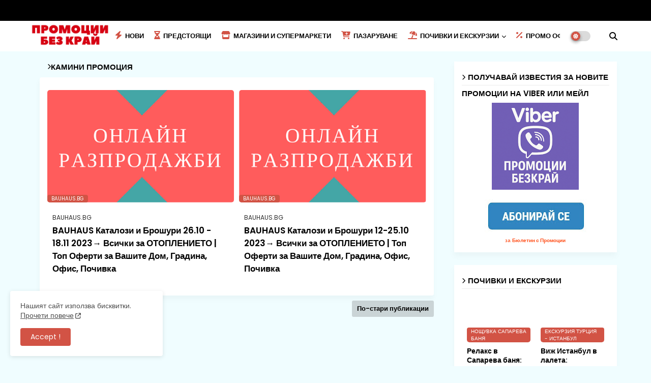

--- FILE ---
content_type: text/html; charset=utf-8
request_url: https://www.google.com/recaptcha/api2/aframe
body_size: 180
content:
<!DOCTYPE HTML><html><head><meta http-equiv="content-type" content="text/html; charset=UTF-8"></head><body><script nonce="6r0Cld72X1n0XqxdFIRfEg">/** Anti-fraud and anti-abuse applications only. See google.com/recaptcha */ try{var clients={'sodar':'https://pagead2.googlesyndication.com/pagead/sodar?'};window.addEventListener("message",function(a){try{if(a.source===window.parent){var b=JSON.parse(a.data);var c=clients[b['id']];if(c){var d=document.createElement('img');d.src=c+b['params']+'&rc='+(localStorage.getItem("rc::a")?sessionStorage.getItem("rc::b"):"");window.document.body.appendChild(d);sessionStorage.setItem("rc::e",parseInt(sessionStorage.getItem("rc::e")||0)+1);localStorage.setItem("rc::h",'1769064646970');}}}catch(b){}});window.parent.postMessage("_grecaptcha_ready", "*");}catch(b){}</script></body></html>

--- FILE ---
content_type: application/javascript; charset=utf-8
request_url: https://fundingchoicesmessages.google.com/f/AGSKWxXXlrJWX4Fxkox-U6mRHpAC7Hp5GmkdkG2-TRk8j65BjmpLnLqBkwtVq1gtFti7-XhTaYhH2DQ9UM9nqz277nABszNcra_gyPxeFKWYODNOWIXAs_cCMoR9YJ8M4gB45LdHUGuw9f_i_NQaiwGa9s8Ku4qRCVtBZH_oXUmBS7Y7Z8ai7GXwukw3tQGk/_/ad_code./adsbycurse./reporo_/getAdsForClient?/ad4.
body_size: -1289
content:
window['5a249abc-2e17-423e-8eb3-e6d915aeab3c'] = true;

--- FILE ---
content_type: application/javascript
request_url: https://t.dtscout.com/pv/?_a=v&_h=proomo.info&_ss=1qt02a2sh9&_pv=1&_ls=0&_u1=1&_u3=1&_cc=us&_pl=d&_cbid=51gd&_cb=_dtspv.c
body_size: 63
content:
try{_dtspv.c({"b":"chrome@131"},'51gd');}catch(e){}

--- FILE ---
content_type: text/javascript;charset=UTF-8
request_url: https://whos.amung.us/pingjs/?k=08a3umix2g&t=%D0%9F%D0%A0%D0%9E%D0%9C%D0%9E%D0%A6%D0%98%D0%98%20%D0%91%D0%95%D0%97%D0%9A%D0%A0%D0%90%D0%99&c=t&x=https%3A%2F%2Fwww.proomo.info%2Fsearch%2Flabel%2F%25D0%259A%25D0%2590%25D0%259C%25D0%2598%25D0%259D%25D0%2598%2520%25D0%259F%25D0%25A0%25D0%259E%25D0%259C%25D0%259E%25D0%25A6%25D0%2598%25D0%25AF%3Fupdated-max%3D2023-11-16T11%3A12%3A00%252B02%3A00%26max-results%3D2%26start%3D2%26by-date%3Dfalse&y=&a=0&d=1.093&v=27&r=8602
body_size: -48
content:
WAU_r_t('12','08a3umix2g',0);

--- FILE ---
content_type: text/javascript; charset=UTF-8
request_url: https://www.proomo.info/feeds/posts/summary/-/%D0%9A%D0%90%D0%9C%D0%98%D0%9D%D0%98%20%D0%9F%D0%A0%D0%9E%D0%9C%D0%9E%D0%A6%D0%98%D0%AF?alt=json-in-script&callback=dataFeed&max-results=1
body_size: 50321
content:
// API callback
dataFeed({"version":"1.0","encoding":"UTF-8","feed":{"xmlns":"http://www.w3.org/2005/Atom","xmlns$openSearch":"http://a9.com/-/spec/opensearchrss/1.0/","xmlns$blogger":"http://schemas.google.com/blogger/2008","xmlns$georss":"http://www.georss.org/georss","xmlns$gd":"http://schemas.google.com/g/2005","xmlns$thr":"http://purl.org/syndication/thread/1.0","id":{"$t":"tag:blogger.com,1999:blog-3993763817404264049"},"updated":{"$t":"2026-01-22T06:54:27.542+02:00"},"category":[{"term":"P"},{"term":"КАТАЛОЗИ И БРОШУРИ"},{"term":"каталог"},{"term":"МЕБЕЛИ И ОБЗАВЕЖДАНЕ"},{"term":"БРОШУРА"},{"term":"промо оферти"},{"term":"ПАЗАРУВАНЕ"},{"term":"Храни"},{"term":"ТЕХНОПОЛИС"},{"term":"ПОЧИВКИ И ЕКСКУРЗИИ"},{"term":"Lidl"},{"term":"фантастико"},{"term":"ТЕХНОПОЛИС БРОШУРА - КАТАЛОГ"},{"term":"lidl bg"},{"term":"T MARKET"},{"term":"ЛИДЪЛ ПРОМОЦИИ"},{"term":"КАУФЛАНД СОФИЯ"},{"term":"Billa.Bg"},{"term":"Lidl-ЛИДЪЛ Каталог-Брошура"},{"term":"Т МАРКЕТ Брошура-Каталог"},{"term":"КАУФЛАНД-Kaufland Вестник \/ Каталог \/ Брошура"},{"term":"ФАНТАСТИКО ПРОМОЦИИ"},{"term":"JYSK"},{"term":"JYSK BG"},{"term":"KATALOG JYSK"},{"term":"ФАНТАСТИКО СОФИЯ"},{"term":"ТЕХНОПОЛИС СОФИЯ"},{"term":"ФАНТАСТИКО КАТАЛОГ-БРОШУРА"},{"term":"ПРОМОЦИИ"},{"term":"Т МАРКЕТ ПРОМОЦИИ"},{"term":"т маркет"},{"term":"CBA"},{"term":"ПроМаркет"},{"term":"ProMarket"},{"term":"СВА БРОШУРА"},{"term":"СБА"},{"term":"СВА ТЪРНОВО"},{"term":"Метро"},{"term":"Т МАРКЕТ СОФИЯ"},{"term":"BILLA БУРГАС"},{"term":"BILLA ВАРНА"},{"term":"BILLA ПЛОВДИВ"},{"term":"BILLA СОФИЯ"},{"term":"LIDL ВАРНА"},{"term":"LIDL ПЛОВДИВ"},{"term":"LIDL СОФИЯ"},{"term":"КАУФЛАНД ПЛОВДИВ"},{"term":"КАУФЛАНД ВАРНА"},{"term":"ЦБА ГАБРОВО"},{"term":"Т МАРКЕТ ПЛОВДИВ"},{"term":"ЦБА"},{"term":"TEHNOPOLIS"},{"term":"КАУФЛАНД"},{"term":"JYSK БРОШУРА - КАТАЛОГ"},{"term":"BILLA РУСЕ"},{"term":"PP"},{"term":"ТЕХНОПОЛИС ПЛОВДИВ"},{"term":"JYSK СОФИЯ"},{"term":"2014"},{"term":"ХИТ"},{"term":"HIT"},{"term":"HIT BG"},{"term":"МАГАЗИН ХИТ"},{"term":"ХИТ БРОШУРА-КАТАЛОГ"},{"term":"ХИТ СОФИЯ"},{"term":"ProMarket СОФИЯ"},{"term":"ПроМаркет Каталог - Брошура"},{"term":"СОФИЯ"},{"term":"ТЕХНОМАРКЕТ"},{"term":"dm"},{"term":"BILLA-Била Каталог - Брошура"},{"term":"EMAG.BG"},{"term":"ХИТ СОФИЯ ЛЮЛИН"},{"term":"ХИТ ХИПЕРМАРКЕТ"},{"term":"Jysk Пловдив"},{"term":"градина"},{"term":"ДМ МАГАЗИН"},{"term":"АИКО КАТАЛОГ БРОШУРА Мебели"},{"term":"ХИТ СОФИЯ МЛАДОСТ"},{"term":"0% ЛИХВА"},{"term":"МЕТРО ПРОМОЦИИ"},{"term":"PENNY"},{"term":"ПЕНИ"},{"term":"МЕТРО СОФИЯ"},{"term":"зора"},{"term":"БРИКОЛАЖ"},{"term":"eBag.Bg"},{"term":"eBag.Bg ДОСТАВКА СОФИЯ"},{"term":"eBag.Bg ОНЛАЙН ПАЗАРУВАНЕ"},{"term":"eBag.Bg ПРОМОЦИИ"},{"term":"BILLA СЛИВЕН"},{"term":"АИКО"},{"term":"BULMAG ОНЛАЙН СУПЕРМАРКЕТ"},{"term":"БУЛМАГ БРОШУРА"},{"term":"БУЛМАГ ВАРНА"},{"term":"БУЛМАГ ТЪРГОВИЩЕ"},{"term":"карфур"},{"term":"BAUHAUS"},{"term":"BAUHAUS.BG"},{"term":"БАУХАУС"},{"term":"БАУХАУС СОФИЯ"},{"term":"обзавеждане"},{"term":"била"},{"term":"BILLA-Била Каталог \/ Брошура"},{"term":"СВА БОЛЕРО"},{"term":"пени маркет"},{"term":"каталог била"},{"term":"мебел"},{"term":"billa"},{"term":"ТЕХНОМАРКЕТ БРОШУРА"},{"term":"КУХНЯ"},{"term":"PENI"},{"term":"BILLA ПЛЕВЕН"},{"term":"Kaufland.bg"},{"term":"ПИКАДИЛИ"},{"term":"HIT MAX"},{"term":"ПЛОВДИВ МЕТРО"},{"term":"БУЛМАГ ШУМЕН"},{"term":"РАЗПРОДАЖБА"},{"term":"carrefour"},{"term":"МЕТРО ВАРНА"},{"term":"БУЛМАГ ДОСТАВКА"},{"term":"EMAG"},{"term":"CВА СОФИЯ"},{"term":"ГРАБО ОФЕРТИ"},{"term":"MOMAX BG"},{"term":"АЛАТИ"},{"term":"ВЕЛИКДЕН"},{"term":"PRAKTIKER-Практикер Каталог-Брошура"},{"term":"MOEMAX"},{"term":"АИКО БУРГАС"},{"term":"ЛАПТОП"},{"term":"ПЕНИ БРОШУРА"},{"term":"ПЕНИ КАТАЛОГ"},{"term":"ТЕХНИКА"},{"term":"MOMAX БУРГАС"},{"term":"MOMAX КАТАЛОГ"},{"term":"MOMAX СОФИЯ"},{"term":"dm.bg"},{"term":"praktis"},{"term":"METRO BG"},{"term":"СБА ВАРНА"},{"term":"СВА РУСЕ"},{"term":"ЦБА ПЛЕВЕН"},{"term":"KAUFLAND"},{"term":"била промоции"},{"term":"Mr-Bricolage- БРИКОЛАЖ Каталог \/ Брошура"},{"term":"technopolis"},{"term":"Зора брошура - каталог"},{"term":"ИГРА"},{"term":"РАЗПРОДАЖБИ"},{"term":"dm ВАРНА"},{"term":"dm Каталог \/ Брошура"},{"term":"dm ПЛОВДИВ"},{"term":"dm СОФИЯ"},{"term":"СВА СОФИЯ"},{"term":"АИКО МЕБЕЛИ"},{"term":"Храни и напитки"},{"term":"АИКО СОФИЯ"},{"term":"ПИКАДИЛИ БРОШУРА"},{"term":"IKEA"},{"term":"СМАРТФОН"},{"term":"ФАНТАСТИКО КЮСТЕНДИЛ"},{"term":"ГЪРЦИЯ - ОФЕРТИ ЗА ПОЧИВКА"},{"term":"Triumf.bg"},{"term":"МЕТРО Каталози \/ Брошури"},{"term":"СУПЕРМАРКЕТ ТРИУМФ"},{"term":"ТРИУМФ"},{"term":"ТРИУМФ БРОШУРА - КАТАЛОГ"},{"term":"ТРИУМФ ПЛОВДИВ"},{"term":"таблет"},{"term":"METRO.BG"},{"term":"Vivacom"},{"term":"mobbo"},{"term":"ЕМАГ ОФЕРТИ"},{"term":"ЛИДЛ ВРАЦА"},{"term":"Kaufland CARD"},{"term":"КОЛЕДА"},{"term":"ТЕЛЕВИЗОР"},{"term":"ЕМАГ"},{"term":"ХОТЕЛИ"},{"term":"carrefour bg"},{"term":"ЗОРА ВАРНА"},{"term":"КОМУНИКАЦИИ"},{"term":"VIVACOM BG"},{"term":"Fantastiko.bg"},{"term":"TEMAX ПРОМОЦИИ"},{"term":"ЗОРА БУРГАС"},{"term":"ТЕМАХ Добрич"},{"term":"TeMax Брошура"},{"term":"Т МАРКЕТ ПЛЕВЕН"},{"term":"баумакс"},{"term":"LIDL BULGARIA"},{"term":"ALATI.BG"},{"term":"градински мебели"},{"term":"Fantastico.bg"},{"term":"Home Max"},{"term":"HomeMax.bg"},{"term":"ФАНТАСТИКО БРОШУРА"},{"term":"ФАНТАСТИКО КАТАЛОГ"},{"term":"Хоум макс"},{"term":"PEPCO"},{"term":"PEPCO БРОШУРА - КАТАЛОГ"},{"term":"PEPCO ПЛОВДИВ"},{"term":"PEPCO.BG"},{"term":"ПЕПКО ПРОМОЦИИ"},{"term":"АИКО ВАРНА"},{"term":"ПРАКТИКЕР ПЛОВДИВ"},{"term":"ПРАКТИКЕР СОФИЯ"},{"term":"ВИВАКОМ КАТАЛОГ"},{"term":"ПРОМОЦИЯ НА СМАРТФОНИ"},{"term":"AVON"},{"term":"Еником м"},{"term":"КОЛЕДНИ ОФЕРТИ"},{"term":"ТЕХНОПОЛИС ВАРНА"},{"term":"ORIFLAME-Орифлейм"},{"term":"ff"},{"term":"Мебели Виденов"},{"term":"ПЕПКО ВАРНА"},{"term":"ПЕПКО СОФИЯ"},{"term":"Т МАРКЕТ БРОШУРА"},{"term":"Т МАРКЕТ КАТАЛОГ"},{"term":"ORIFLAME-Орифлейм КАТАЛОГ"},{"term":"ХИПОЛЕНД"},{"term":"ЗОРА ПЛОВДИВ"},{"term":"МОБО МЕБЕЛИ"},{"term":"ОТОПЛЕНИЕ"},{"term":"Lilly-Лили каталог\/брошура"},{"term":"PLESIO"},{"term":"АЛАТИ ВАРНА"},{"term":"АЛАТИ ПЛОВДИВ"},{"term":"Хипо"},{"term":"ДМ БУРГАС"},{"term":"ДМ РУСЕ"},{"term":"ПЕНИ-PENNY Каталог \/ Брошура"},{"term":"PRAKTIS СОФИЯ"},{"term":"PRAKTIS ХАСКОВО"},{"term":"Penny.Bg"},{"term":"ИНТЕРМАРКЕТ"},{"term":"ЕМАГ РАЗПРОДАЖБА"},{"term":"ЗОРА СОФИЯ"},{"term":"Avon каталог-брошура"},{"term":"BAUHAUS OnLine"},{"term":"BabyBonus продукти"},{"term":"ДЕНСИ"},{"term":"КЛИМАТИК"},{"term":"MOEMAX ВАРНА"},{"term":"LG"},{"term":"ИКЕА СОФИЯ"},{"term":"КАРФУР - Carrefour  Каталог \/ Брошура"},{"term":"ИКЕА ВАРНА"},{"term":"ИНТЕРИОР"},{"term":"КАРФУР СОФИЯ"},{"term":"INTERMARKET"},{"term":"Темах Разград"},{"term":"Темах Шумен"},{"term":"препарати"},{"term":"JYSK BROSHURA"},{"term":"JYSK KATALOG"},{"term":"PIKADILI"},{"term":"TELENOR"},{"term":"samsung"},{"term":"ПИКАДИЛИ-Piccadilly Каталог \/ Брошура"},{"term":"СТРОИТЕЛСТВО И ДЕКОРАЦИЯ"},{"term":"HOMEMAX ПЛОВДИВ"},{"term":"HOMEMAX СОФИЯ"},{"term":"JYSK брошура"},{"term":"PENNY BROSHURA"},{"term":"MASTERHAUS"},{"term":"MASTERHAUS KATALOG-BROCHURA"},{"term":"MASTERHAUS.BG"},{"term":"PRAKTIS ВЕЛИКО ТЪРНОВО"},{"term":"densi"},{"term":"PLESIO BG"},{"term":"МЕТРО-METRO Каталози \/ Брошури"},{"term":"ТЕМАХ Враца"},{"term":"PENNY ПРОМОЦИИ"},{"term":"ДОМ"},{"term":"денси център"},{"term":"практикер"},{"term":"PLESIO KATALOG"},{"term":"praktiker"},{"term":"ТОМБОЛА"},{"term":"МЕБЕЛИ ВИДЕНОВ БРОШУРА-КАТАЛОГ"},{"term":"ПЛОВДИВ"},{"term":"ТЕХНОМАРКЕТ СОФИЯ"},{"term":"МАЙ 2011"},{"term":"СПАЛНЯ"},{"term":"ТЕХНОМАРКЕТ ПЛОВДИВ"},{"term":"bauMax"},{"term":"офис обзавеждане"},{"term":"ТЕХНОМАРКЕТ ВАРНА"},{"term":"била брошура"},{"term":"била каталог"},{"term":"мобо"},{"term":"ДИВАН"},{"term":"АПРИЛ 2011"},{"term":"ЕМАГ СОФИЯ"},{"term":"ЮЛИ 2011"},{"term":"ЮНИ 2011"},{"term":"Pro-Market Katalog - Broshura"},{"term":"магазин"},{"term":"IKEA BG"},{"term":"sport depot"},{"term":"РЕМОНТ"},{"term":"Lilly-Лили Дрогерие"},{"term":"ВАРНА"},{"term":"онлайн промоции"},{"term":"HOMEMAX БУРГАС"},{"term":"PRAKTIS СТАРА ЗАГОРА"},{"term":"VIVACOM СОФИЯ"},{"term":"ВИВАКОМ ПЛОВДИВ"},{"term":"МАРТ 2011"},{"term":"МАСТЕР ХАУС БУРГАС - НЕСЕБЪР - ПРИМОРСКО"},{"term":"AVON КОЗМЕТИКА"},{"term":"БРИКОЛАЖ СОФИЯ-ПЛОВДИВ"},{"term":"ЗА ГРАДИНАТА"},{"term":"СЕПТЕМВРИ 2011"},{"term":"HOMEMAX ВАРНА"},{"term":"HOMEMAX СТАРА ЗАГОРА"},{"term":"COMO"},{"term":"МАГАЗИНИ ЕВРОПА"},{"term":"Февруари 2011"},{"term":"ЯНУАРИ 2011"},{"term":"карфур брошура"},{"term":"карфур каталог"},{"term":"carrefour catalog"},{"term":"ИКЕА МЕБЕЛИ"},{"term":"Октомври 2011"},{"term":"AVON  РАЗПРОДАЖБА"},{"term":"ДИЗАЙН"},{"term":"ОФИС 1"},{"term":"СПОРТ КОЗМЕТИКА ЗДРАВЕ"},{"term":"УРЕДИ ЗА ВГРАЖДАНЕ"},{"term":"ОФИС 1 КАТАЛОГ"},{"term":"СУПЕРМАРКЕТ ЕВРОПА"},{"term":"СУПЕРМАРКЕТ ЕВРОПА КАТАЛОГ"},{"term":"OFFICE 1"},{"term":"АВГУСТ 2011"},{"term":"ЛИДЛ БРОШУРА"},{"term":"ЛИДЛ КАТАЛОГ"},{"term":"БРОШУРА БИЛА"},{"term":"ЛЯТО"},{"term":"НАМАЛЕНИЕ"},{"term":"Sport Depot BG"},{"term":"море"},{"term":"COMO СОФИЯ"},{"term":"ДЕНСИ БРОШУРА-КАТАЛОГ"},{"term":"Декември 2010"},{"term":"ЛИДЪЛ БРОШУРИ"},{"term":"ТеМакс Сливен"},{"term":"LIDL СТАРА ЗАГОРА"},{"term":"ВИВАКОМ ПРОМОЦИЯ"},{"term":"МЕБЕЛИ ЛАЗУР"},{"term":"МЕБЕЛНА ПАЛАТА ЛАЗУР СОФИЯ"},{"term":"МЕБЕЛНА ПАЛАТА ЛАЗУР- ВАРНА"},{"term":"МОНДО"},{"term":"ВИДЕНОВ СОФИЯ"},{"term":"ДОСТАВКА ПЛОВДИВ"},{"term":"Декември 2011"},{"term":"КОЗМЕТИКА"},{"term":"МЕБЕЛИ МОНДО"},{"term":"МОНДО БРОШУРА"},{"term":"детски"},{"term":"М ТЕЛ"},{"term":"Ноември 2011"},{"term":"ТЕЛЕНОР КАТАЛОГ"},{"term":"камина"},{"term":"BAUHAUS БЪЛГАРИЯ"},{"term":"XIAOMI"},{"term":"играчки"},{"term":"мебели"},{"term":"Немски магазини"},{"term":"Т МАРКЕТ ВЕЛИНГАРАД"},{"term":"ЦВЕТЯ"},{"term":"2013"},{"term":"КОЗМЕТИКА ЗДРАВЕ ХИГИЕНА"},{"term":"Магазини НЕМСКИ ЦЕНТЪР"},{"term":"Немски Център Брошура-Каталог"},{"term":"AVON.BG"},{"term":"COMO KATALOG"},{"term":"LILLY.BG"},{"term":"Lidl Видин"},{"term":"БАНЯ"},{"term":"ЗОРА ПЛЕВЕН"},{"term":"ИКЕА РАЗПРОДАЖБА"},{"term":"ОБУВКИ"},{"term":"ЯНУАРИ 2012"},{"term":"Lilly Варна"},{"term":"Lilly Пловдив"},{"term":"МАРАТОНКИ"},{"term":"ТЕЛЕВИЗОРИ ПРОМОЦИЯ"},{"term":"ТЕХНОМАРКЕТ ПРОМОЦИИ"},{"term":"къмпинг"},{"term":"практис брошура-каталог"},{"term":"МОЛОВЕ И ШОПИНГ ЦЕНТРОВЕ"},{"term":"ТЕХНОМАРКЕТ  СОФИЯ"},{"term":"SONY"},{"term":"БУРЛЕКС"},{"term":"ОФЕРТИ"},{"term":"плесио"},{"term":"КАМ МАРКЕТ БРОШУРА"},{"term":"КАМ МАРКЕТ ПЛОВДИВ"},{"term":"КАМ МАРКЕТ ПРОМОЦИИ"},{"term":"КАМ МАРКЕТ СОФИЯ"},{"term":"МАГАЗИНИ КАМ МАРКЕТ"},{"term":"НАМАЛЕНИЯ"},{"term":"Плесио Каталог - Брошура"},{"term":"мобилен интернет"},{"term":"lilly СОФИЯ"},{"term":"АВТО"},{"term":"Бургас"},{"term":"СТАРА ЗАГОРА"},{"term":"HANDY"},{"term":"My VIVAKOM"},{"term":"ДУЛОВО"},{"term":"ЕНИКОМ М МЕБЕЛИ"},{"term":"2015"},{"term":"КАТАЛОЗИ МЕТРО"},{"term":"ЛАЗУР РАЗПРОДАЖБА"},{"term":"МЕТРО БРОШУРИ"},{"term":"МЕТРО КАТАЛОЗИ"},{"term":"ПРОМОЦИЯ НА ЛАПТТОПИ"},{"term":"IKEA Catalog"},{"term":"МАГАЗИН Т МАРКЕТ"},{"term":"МОББО КАТАЛОГ"},{"term":"компютър"},{"term":"мтел"},{"term":"dm Каталог \/ Брошура dm"},{"term":"АВОН"},{"term":"БАСЕЙНИ ПРОМОЦИЯ"},{"term":"СПОРТНИ СТОКИ"},{"term":"ТРИУМФ ОФЕРТИ В ГРАБО"},{"term":"виваком"},{"term":"подаръци"},{"term":"ПОЧИВКА"},{"term":"РАННИ ЗАПИСВАНИЯ И РЕЗЕРВАЦИИ 2025"},{"term":"УЧИЛИЩЕ"},{"term":"A1"},{"term":"A1.Bg"},{"term":"БЕБЕ"},{"term":"ЕНИКОМ М СОФИЯ"},{"term":"PIKADILI BG"},{"term":"sharp"},{"term":"БАНЯ ПРОМОЦИЯ"},{"term":"СВА БАЛЧИК"},{"term":"Smart Home A1"},{"term":"htc"},{"term":"Ноември 2010"},{"term":"ОФИС"},{"term":"ПРОМОЦИЯ EMAG"},{"term":"СОФИЯ ДЕНСИ ЦЕНТЪР"},{"term":"СПОРТ ДЕПО СОФИЯ"},{"term":"интернет"},{"term":"gsm"},{"term":"ПИКАДИЛИ КАТАЛОГ"},{"term":"A1 КАТАЛОГ-БРОШУРА"},{"term":"A1 ТЕЛЕВИЗИЯ"},{"term":"Русе"},{"term":"ТЕХНОМАРКЕТ КАТАЛОГ"},{"term":"ЕМАГ ПРОМОЦИИ"},{"term":"КИЛИМИ"},{"term":"blizoo"},{"term":"ОФИС 1 СОФИЯ"},{"term":"ПОЧИВКА НА ОСТРОВ ТАСОС"},{"term":"СМАРТФОНИ ПРОМОЦИЯ"},{"term":"БАУМАКС БРОШУРА"},{"term":"БАУМАКС КАТАЛОГ"},{"term":"Бяла и черна техника"},{"term":"ИНТЕРМАРКЕТ СОФИЯ"},{"term":"ИНТЕРМАРКЕТ СОФИЯ ВАРНА"},{"term":"каталог пикадили"},{"term":"IKEA.BG"},{"term":"JYSK ГАБРОВО"},{"term":"dm брошура"},{"term":"dm каталог"},{"term":"ЛИДЛ СТАРА ЗАГОРА"},{"term":"Монтана"},{"term":"HANDY BG"},{"term":"Praktiker.Bg"},{"term":"ДЕТСКА СТАЯ"},{"term":"ДЕТСКИ ОБУВКИ"},{"term":"ИКЕА КУХНЯ"},{"term":"евтино"},{"term":"климатици"},{"term":"A1 SOFIA"},{"term":"МАСТEРХАУС БУРГАС"},{"term":"ОРАНЖЕРИИ"},{"term":"зора брошура"},{"term":"зора каталог"},{"term":"MYTELENOR"},{"term":"БАНСКО ПОЧИВКА И НОЩУВКА"},{"term":"НИКУЛДЕН"},{"term":"ХАНДИ КАТАЛОГ"},{"term":"3d"},{"term":"ALATI"},{"term":"BRICOLAGE"},{"term":"MOEMAX СТАРА ЗАГОРА"},{"term":"METRO KATALOG"},{"term":"ПРОМОЦИЯ"},{"term":"ТЪРНОВО"},{"term":"парфюм"},{"term":"хенди"},{"term":"JUMBO"},{"term":"RODA"},{"term":"fagor"},{"term":"ГРАДИНСКИ МАСИ И СТОЛОВЕ"},{"term":"ДЕКЕМВРИ 2009"},{"term":"КАТАЛОЗИ"},{"term":"ХИПОЛЕНД ОФЕРТИ"},{"term":"ГАРДЕРОБ"},{"term":"Габрово"},{"term":"ЗАГОРА"},{"term":"ИКЕА БУРГАС"},{"term":"ОНЛАЙН"},{"term":"ОФИС БЮРО"},{"term":"холна гарнитура"},{"term":"Carrefour.bg"},{"term":"АРОН"},{"term":"ЕНЕРГИЯ"},{"term":"МОДУЛНИ СИСТЕМИ"},{"term":"НОВА ГОДИНА"},{"term":"ОРИФЛЕЙМ ПАРФЮМ"},{"term":"ПРОМОЦИЯ НА ПАРФЮМИ"},{"term":"DEICHMANN"},{"term":"MTEL"},{"term":"ГЪРЦИЯ ЕКСКУРЗИЯ"},{"term":"ЕНИКОМ МЕБЕЛИ"},{"term":"Ниски цени"},{"term":"ФОТОАПАРАТ"},{"term":"ЮЛИ 2010"},{"term":"IPHONE 14"},{"term":"Telenor.Bg"},{"term":"ЕКСКУРЗИЯ В НЯКОЛКО ДЪРЖАВИ ЕВРОПА"},{"term":"ЕМАГ ВАРНА"},{"term":"ЕМАГ ПЛОВДИВ"},{"term":"ИГРА ЛИДЪЛ"},{"term":"МОНДО ВЕЛИКО ТЪРНОВО"},{"term":"МОНДО СЛИВЕН"},{"term":"ТЕЛЕНОР ПЛОВДИВ"},{"term":"ТЕЛЕНОР СОФИЯ"},{"term":"ВСИЧКИ ОФЕРТИ ГРАБО"},{"term":"ЗИМНА РАЗПРОДАЖБА"},{"term":"ОТСТЪПКА"},{"term":"мека мебел"},{"term":"germanos"},{"term":"БИЗНЕС КАТАЛОГ"},{"term":"ГРАДИНСКА ТЕХНИКА"},{"term":"Слънчев Бряг Оферти Почивка"},{"term":"ТЕЛЕФОН"},{"term":"УЧЕНИК"},{"term":"BLACK FRIDAY"},{"term":"LED"},{"term":"ZORA"},{"term":"dm bg"},{"term":"dm България"},{"term":"каталог дм"},{"term":"мотофреза"},{"term":"2022"},{"term":"EMAG.BG ТОП ОФЕРТИ НА СЕДМИЦАТА"},{"term":"EON"},{"term":"ЕМАГ ПРОМО КОД eMAG"},{"term":"ПЕНИ БРОШУРА-КАТАЛОГ"},{"term":"икеа"},{"term":"магазин зора"},{"term":"TEHNOMARKET"},{"term":"ВЕЛИНГРАД ХОТЕЛИ"},{"term":"ТЕХНОМАРКЕТ РАЗПРОДАЖБА"},{"term":"ШАТРА"},{"term":"A1 ПЛОВДИВ"},{"term":"DEICHMAN BG"},{"term":"DEICHMAN KATALOG"},{"term":"DEICHMAN OBUVKI"},{"term":"Зора Акция"},{"term":"Зора Промоция"},{"term":"Октомври 2010"},{"term":"ПРАКТИКЕР ВАРНА"},{"term":"СПАЛНИ"},{"term":"Слънчев Бряг Нощувки Хотели"},{"term":"еко"},{"term":"2016"},{"term":"TOTAL Max"},{"term":"ПРОМОЦИИ КУХНИ"},{"term":"ПроМаркет Каталог"},{"term":"ТРАПЕЗНИ МАСИ"},{"term":"ХИТ ХИТ СОФИЯ МЛАДОСТ"},{"term":"практикер брошура"},{"term":"практикер каталог"},{"term":"globul"},{"term":"АВТОМОБИЛ"},{"term":"АПРИЛ 2010"},{"term":"БУЛМАГ ЕН"},{"term":"МАЙ 2010"},{"term":"ОФИС СТОЛ"},{"term":"ПЕРАЛНЯ"},{"term":"бюро"},{"term":"германос"},{"term":"Lilly Габрово"},{"term":"billa bg"},{"term":"Август 2010"},{"term":"БАНСКО ХОТЕЛИ ОФЕРТИ"},{"term":"ВЕЛИНГРАД ПОЧИВКА И НОЩУВКА"},{"term":"ЕДНОДНЕВНА ЕКСКУРЗИЯ"},{"term":"басейн"},{"term":"глобул"},{"term":"списание"},{"term":"praktiker bg"},{"term":"ЕКСКУРЗИЯ ДО ИТАЛИЯ"},{"term":"ПОЧИВКА ЗЛАТНИ ПЯСЪЦИ"},{"term":"ХИПОЛЕН БРОШУРА - КАТАЛОГ"},{"term":"пакет"},{"term":"HBO GO"},{"term":"IKEA ONLINE"},{"term":"JYSK BROSHURA-KATALOG"},{"term":"grabo.bg"},{"term":"Кюстендил"},{"term":"М ТЕЛ ИНТЕРНЕТ"},{"term":"М ТЕЛ КАТАЛОГ-БРОШУРА"},{"term":"М ТЕЛ ТЕЛЕВИЗИЯ"},{"term":"ОНЛАЙН МАГАЗИН"},{"term":"СЕПТЕМВРИ 2010"},{"term":"Сливен"},{"term":"ХЛАДИЛНИК"},{"term":"промаркет брошура"},{"term":"хипо ленд"},{"term":"AИКО МЕБЕЛИ"},{"term":"BLIZU"},{"term":"EMAG ПРОМО КОД"},{"term":"Зора Севлиево"},{"term":"Ловеч"},{"term":"ПРОМОЦИИ ПАРФЮМИ"},{"term":"РАЗПРОДАЖБА ПАРФЮМИ"},{"term":"СПОРТ"},{"term":"ТЕМПО"},{"term":"полети"},{"term":"февруари 2010"},{"term":"Ali Express"},{"term":"SAPIR"},{"term":"YETTEL"},{"term":"Враца"},{"term":"ЕМАГ БУРГАС"},{"term":"ПРАЗНИК"},{"term":"BLACK FRIDAY 2017"},{"term":"GLOBUL BG"},{"term":"LG OLED TV"},{"term":"NOTINO ПАРФЮМИ"},{"term":"NOTINO.BG"},{"term":"ZORA.BG"},{"term":"БАНСКО ОФЕРТИ АПАРТАМЕНТ ХОТЕЛ"},{"term":"ГРАБО ОФЕРТИ СОФИЯ"},{"term":"ГРАБО ПОЧИВКИ"},{"term":"ЗЛАТНИ ПЯСЪЦИ ХОТЕЛИ"},{"term":"МЕКА МЕБЕЛ ПРОМОЦИИ"},{"term":"МЕТАЛЕН СТЕЛАЖ"},{"term":"НОТИНО МАГАЗИН"},{"term":"НОТИНО ПРОМОЦИИ"},{"term":"ТЕХНОПОЛИС БРОШУРА"},{"term":"ТЕХНОПОЛИС КАТАЛОГ"},{"term":"ФЕРМЕРСКИ ПАЗАР"},{"term":"паркет"},{"term":"строителство"},{"term":"ALI EXPRESS SALE"},{"term":"WIZZ AIR"},{"term":"ВЕЛОСИПЕД"},{"term":"КАМИНИ ПРОМОЦИЯ"},{"term":"КЛИМАТИК + МОНТАЖ"},{"term":"НАГРАДИ"},{"term":"ПРАКТИКЕР СТАРА ЗАГОРА"},{"term":"ТОП ОФЕРТИ"},{"term":"УИЗ ЕЪР"},{"term":"ЮНИ 2010"},{"term":"подарък"},{"term":"ALI EXPRESS COUPON"},{"term":"ALIExpress.com"},{"term":"EMAG CRAZY DAYS"},{"term":"MYYETTEL"},{"term":"YETTEL КАТАЛОГ"},{"term":"YETTEL СОФИЯ"},{"term":"YETTEL.Bg"},{"term":"МАРТ 2010"},{"term":"МОНДО КАТАЛОГ"},{"term":"МОТОФРЕЗИ"},{"term":"ПЕРНИК"},{"term":"ПРОМОЦИЯ ПАРФЮМИ"},{"term":"УИЗ ЕЪР ПРОМОЦИЯ"},{"term":"ЯНУАРИ 2010"},{"term":"лаптопи"},{"term":"мебели арон"},{"term":"хиполенд брошура"},{"term":"BAUHAUS KATALOG"},{"term":"Miele"},{"term":"YETTEL ПЛОВДИВ"},{"term":"ГРАБО ОФЕРТИ ЗА КОЛЕДА И НОВА ГОДИНА"},{"term":"Екскурзия до Кавала"},{"term":"МАГАЗИНИ КАРФУР"},{"term":"ОФЕРТИ УЧИЛИЩЕ"},{"term":"душ кабина"},{"term":"хипо брошура"},{"term":"Alleop.Bg"},{"term":"LG G3"},{"term":"clever"},{"term":"ГРАБО ОФЕРТИ ПЛОВДИВ"},{"term":"ЗОРА ГАБРОВО"},{"term":"КАУФЛАНД ВЕСТНИК"},{"term":"НОЕМВРИ 2009"},{"term":"УИЗ ЕЪР ОТСТЪПКА"},{"term":"практис брошура"},{"term":"практис каталог"},{"term":"Ff-bg.net"},{"term":"АЛЕОП"},{"term":"ГАРДЕРОБИ"},{"term":"Екскурзия до Истанбул"},{"term":"ИКЕА ГАРДЕРОБИ"},{"term":"МЕТРО РУСЕ"},{"term":"МУЛТИКУКЪР"},{"term":"ПАЗАР"},{"term":"ПЕЧКА"},{"term":"ТЯЛО"},{"term":"аптека"},{"term":"аптеки Ремедиум"},{"term":"бриколаж каталог"},{"term":"BEAUTY ACADEMY dm"},{"term":"HOMEY"},{"term":"JYSK.BG"},{"term":"My Store"},{"term":"NIKE"},{"term":"T-MARKET"},{"term":"TEMPO"},{"term":"Моят Магазин"},{"term":"Моят Магазин Каталог-Брошура"},{"term":"Моят Магазин Промоции"},{"term":"РАНИЦИ"},{"term":"РЕГИСТРАЦИЯ AVON"},{"term":"бриколаж брошура"},{"term":"магазини"},{"term":"промоции лаптоп"},{"term":"самолет"},{"term":"таблети"},{"term":"GERMANOS BG"},{"term":"REMEDIUM"},{"term":"TV"},{"term":"ГЕРМАНОС КАТАЛОГ"},{"term":"ГРАБО ОФЕРТИ ЗА ГЪРЦИЯ"},{"term":"КАМИНИ И ПЕЧКИ"},{"term":"МОТОФРЕЗИ И МОТОКУЛТИВАТОРИ"},{"term":"НОЩУВКА И ПОЧИВКА В ПАМПОРОВО"},{"term":"ХИПОЛЕН ПРОМОЦИИ"},{"term":"ХИПОЛЕНД ОФЕРТИ - ПРОМОЦИИ - РАЗПРОДАЖБИ"},{"term":"смартфони"},{"term":"IPHONE 15"},{"term":"OZONE.BG"},{"term":"RODA BG"},{"term":"last minute"},{"term":"БАСЕЙН ПРОМОЦИЯ"},{"term":"ГЛОБУЛ КАТАЛОГ"},{"term":"ИНТЕРНЕТ МАГАЗИН АЛЕОП"},{"term":"КНИГИ ОНЛАЙН"},{"term":"МЕБЕЛИ HOMEY"},{"term":"ОНЛАЙН КНИЖАРНИЦА"},{"term":"ОНЛАЙН МАГАЗИН OZONE"},{"term":"ОТСТЪПКИ"},{"term":"ХИПОЛЕНД РАЗПРОДАЖБИ"},{"term":"рода брошура"},{"term":"рода каталог"},{"term":"NOKIA"},{"term":"АИКО ПЛОВДИВ"},{"term":"БОЙЛЕР ЕЛДОМ"},{"term":"ПЕЛЕТИ"},{"term":"ТОП 3"},{"term":"УКРАСА"},{"term":"монитори"},{"term":"секция"},{"term":"AVON РАЗПРОДАЖБА"},{"term":"АИКО БРОШУРА"},{"term":"АИКО КАТАЛОГ"},{"term":"БЪЛГАРСКИ"},{"term":"ВИНО"},{"term":"Екскурзия Турция - Истанбул"},{"term":"ИКЕА БЮРО"},{"term":"МУЛТИРАМА"},{"term":"ХИПОЛЕНД ИГРАЧКИ"},{"term":"ЧЕРЕН ПЕТЪК"},{"term":"клуб"},{"term":"Praktiker-Online"},{"term":"ГЕРМАНОС ПРОМОЦИИ"},{"term":"ДРЕХИ"},{"term":"ОКТОМВРИ 2009"},{"term":"Свети Валентин Оферти"},{"term":"ХИПОЛЕНД СОФИЯ"},{"term":"ХОТЕЛ"},{"term":"арон брошура"},{"term":"арон каталог"},{"term":"маса"},{"term":"палатка"},{"term":"почистване"},{"term":"тв"},{"term":"LABIRINT"},{"term":"VIVACOM KATALOG"},{"term":"АИКО СТАРА ЗАГОРА"},{"term":"ГЕРГЬОВДЕН"},{"term":"ЕКСКУРЗИЯ СЪРБИЯ"},{"term":"КУХНИ ПО ПРОЕКТ"},{"term":"ПЛЕВЕН"},{"term":"РАННИ ЗАПИСВАНИЯ И РЕЗЕРВАЦИИ 2026"},{"term":"СБА МОНТАНА"},{"term":"ТОНЕР КАСЕТИ"},{"term":"Февруари 2012"},{"term":"хол"},{"term":"HUAWEI"},{"term":"PARKSIDE LIDL"},{"term":"TECHNOMARKET"},{"term":"БРИКОЛАЖ РАЗПРОДАЖБА"},{"term":"ВЕСТНИК"},{"term":"ДЕНСИ БРОШУРА"},{"term":"ДЕНСИ КАТАЛОГ"},{"term":"ЛЕТНИ"},{"term":"МАСИ"},{"term":"Почивка в Слънчев бряг"},{"term":"ТЕХНОМАРКЕТ ТРЕСКА ЗА ТЕХНИКА"},{"term":"ANDROID TV"},{"term":"KATALOG PLESIO"},{"term":"android"},{"term":"beauty zone"},{"term":"АВГУСТ 2009"},{"term":"БРОШУРА ДЕНСИ"},{"term":"ВЕЛИНГРАД ОФЕРТИ"},{"term":"ГРАБО ЕКСКУРЗИЯ"},{"term":"ЕКСКУРЗИЯ ДО СОЛУН И МЕТЕОРА"},{"term":"ИКЕА ОФИС"},{"term":"КОРОНА ВИРУС"},{"term":"КФМ"},{"term":"МЕБЕЛИ СОФИЯ"},{"term":"НА ИЗПЛАЩАНЕ С 0% ЛИХВА"},{"term":"НЕТБУК"},{"term":"ПРОМОЦИЯ КУХНИ"},{"term":"РАЗСАД"},{"term":"ТЕКСТИЛ"},{"term":"ФЕРМЕРСКИ ПРОДУКТИ"},{"term":"каталог т маркет"},{"term":"соларни системи"},{"term":"стол"},{"term":"цени"},{"term":"4G"},{"term":"DECATLON"},{"term":"БОНУС"},{"term":"Добрич"},{"term":"ЕКСКУРЗИЯ ДО ПАРИЖ"},{"term":"ЕКСКУРЗИЯ И ПОЧИВКА ДО ОСТРОВ ЛЕВКАДА ГЪРЦИЯ"},{"term":"СЕПТЕМВРИ 2009"},{"term":"ХИПОЛЕНД ПРОМОЦИИ"},{"term":"ХОЛНИ ГАРНИТУРИ"},{"term":"AVON ПАРФЮМИ"},{"term":"BLACK FRIDAY 2023"},{"term":"Home-max.bg"},{"term":"MTEL СОФИЯ"},{"term":"АИКО ПРОМОЦИИ"},{"term":"БИРА"},{"term":"ДЕКАТЛОН СОФИЯ"},{"term":"СКИ"},{"term":"ТОЧКИ"},{"term":"Фантастико БАНКЯ"},{"term":"офис експрес"},{"term":"рецепти"},{"term":"SAMSUNG GALAXY S9"},{"term":"SAPIRSHOP"},{"term":"VIVRE.BG"},{"term":"a1 ИНТЕРНЕТ"},{"term":"А1 ПРОМОЦИИ"},{"term":"БЕНЗИНОВА РЕЗАЧКА ДЪРВА"},{"term":"БУЛСАТКОМ"},{"term":"Биттел"},{"term":"ВЕЛИКДЕН 2025"},{"term":"ВИВРЕ МЕБЕЛИ И ОБЗАВЕЖДАНЕ"},{"term":"ВИДЕНОВ СПАЛНЯ"},{"term":"ДНЕВНА"},{"term":"КОЛЕДНА УКРАСА"},{"term":"ЛЯТО 2014"},{"term":"ПРОМОЦИИ ДИВАНИ"},{"term":"Плесио Брошура"},{"term":"РАННИ ЗАПИСВАНИЯ И РЕЗЕРВАЦИИ 2024"},{"term":"ФОЕРВЕРКИ"},{"term":"ЯВОР"},{"term":"алати брошура"},{"term":"ламиниран паркет"},{"term":"телевизори"},{"term":"BLACK FRIDAY 2021"},{"term":"Promoo"},{"term":"QUECHUA"},{"term":"SAPIR ПРОМОЦИИ И ОФЕРТИ ОНЛАЙН"},{"term":"БАСЕЙНИ"},{"term":"ВЕЛИКО ТЪРНОВО"},{"term":"Гърция"},{"term":"ДЕКОРАЦИЯ"},{"term":"КОЛЕДНИ НАМАЛЕНИЯ"},{"term":"ЛИЦЕ"},{"term":"ОСТРОВ КОРФУ ЕКСКУРЗИЯ"},{"term":"Оферти Къмпинг"},{"term":"ПРОМО КОД eMAG"},{"term":"РАЗПРОДАЖБА ХОУММАКС"},{"term":"СМАРТ ЧАСОВНИК"},{"term":"валентин"},{"term":"журнал"},{"term":"коса"},{"term":"тента"},{"term":"шок"},{"term":"8-ми МАРТ Оферти"},{"term":"KATALOG LIDL"},{"term":"Last Minute Оферти"},{"term":"TEMPO BROSHURA"},{"term":"TEMPO KATALOG"},{"term":"VIVRE ПРОМОЦИИ И ОФЕРТИ"},{"term":"WIZZ DISCOUNT CLUB"},{"term":"АЛАНИЯ ПОЧИВКА"},{"term":"ИКЕА БЪЛГАРИЯ КАТАЛОГ 2019"},{"term":"КОМСЕД"},{"term":"КОМСЕД ВАРНА"},{"term":"КОМСЕД ПЛЕВЕН"},{"term":"КОМСЕД ПЛОВДИВ"},{"term":"КОМСЕД СОФИЯ"},{"term":"Кърджали"},{"term":"ЛЕГЛА И МАТРАЦИ"},{"term":"ЛУД ПЕТЪК ХИПОЛЕНД"},{"term":"МЕБЕЛИ ЯВОР"},{"term":"Петрич"},{"term":"Разлог"},{"term":"ТЕМПО БРОШУРИ"},{"term":"ТЕМПО СОФИЯ"},{"term":"бизнес"},{"term":"икеа българия"},{"term":"скутер"},{"term":"CASAVINO"},{"term":"CASAVINO.BG"},{"term":"COMSED.NET"},{"term":"Fashion Days"},{"term":"LAZUR"},{"term":"Multirama"},{"term":"TECHNOPOLIS BG"},{"term":"АСЕНОВГРАД"},{"term":"ВЗЕМИ 2 ПЛАТИ 1"},{"term":"ГРАДИНСКА МЕБЕЛ"},{"term":"ГЪРЦИЯ ПРЕЗ СЕПТЕМВРИ"},{"term":"ДЕКАТЛОН ПЛОВДИВ"},{"term":"ИКЕА БАНЯ"},{"term":"ИКЕА Каталог 2019"},{"term":"КАВАЛА НОЩУВКА И ПОЧИВКА"},{"term":"КОМПЮТРИ"},{"term":"ЛИДЪЛ КАТАЛОЗИ"},{"term":"МАГАЗИН ЯВОР"},{"term":"МЕБЕЛИ И ОБЗА\nВЕЖДАНЕ"},{"term":"МОТОФРЕЗА КУЛТИВАТОР"},{"term":"ОЗЕЛЕНЯВАНЕ"},{"term":"САМОКОВ"},{"term":"ваканция"},{"term":"камини"},{"term":"мобилен план"},{"term":"мода"},{"term":"плаж"},{"term":"шезлонг"},{"term":"2023"},{"term":"8 Март"},{"term":"BLACK FRIDAY 2025"},{"term":"DELIMANO"},{"term":"GARDENIA МОТОФРЕЗА"},{"term":"dormeo"},{"term":"office express"},{"term":"АГНЕШКО МЕСО"},{"term":"БАТУТ"},{"term":"БОРОВЕЦ НОЩУВКА И ПОЧИВКА"},{"term":"ВНОСНИ ВИНА"},{"term":"ЕЛЕКТРИЧЕСКИ И МОТОРНИ КОСАЧКИ"},{"term":"ЗИМНИ ГУМИ"},{"term":"ИКЕА Каталог и Брошури 2023"},{"term":"КАУФЛАНД ГАБРОВО"},{"term":"КОЛЕДНА ДЕКОРАЦИЯ И УКРАСА"},{"term":"КУПОНИ ЗА НАМАЛЕНИЕ"},{"term":"МАГАЗИН ЗА ВИНО"},{"term":"МОЛ ВАРНА"},{"term":"НЗОК"},{"term":"ПОЧИВКА ТУРЦИЯ"},{"term":"ПРОЛЕТ"},{"term":"СЕЛЕКЦИЯ ВИНА"},{"term":"СПОРТ ДЕПО ПРОМОЦИИ"},{"term":"ТЕХНОМАРКЕТ-ТЕХНОМАРКЕТ КАТАЛОГ"},{"term":"ТРАПЕЗАРИЯ"},{"term":"ФРЕЗА"},{"term":"ХОЛНИ МАСИ"},{"term":"акция"},{"term":"матраци"},{"term":"свети валентин"},{"term":"ALL INCLUSIVE"},{"term":"ANGRY BIRDS"},{"term":"Fashion Days SALE"},{"term":"Fashion Days РАЗПРОДАЖБИ"},{"term":"OFIS EXPRES"},{"term":"eMAG ЛОВЦИ НА ОФЕРТИ"},{"term":"Ботевград"},{"term":"ЕКСКУРЗИЯ ГЪРЦИЯ"},{"term":"ЕМАГ РЕВОЛЮЦИЯ НА ЦЕНИТЕ"},{"term":"ЕМАГ ТЕЛЕФОНИ"},{"term":"МОЛЕРИТЕ"},{"term":"МОНИТОР"},{"term":"МОТОРЕН ТРИОН"},{"term":"НУТРИБУЛЕТ"},{"term":"ПУРИ"},{"term":"РОДА МАГАЗИН"},{"term":"РОДА СОФИЯ"},{"term":"СВА ШУМЕН"},{"term":"ФРИТЮРНИК"},{"term":"ШАМПАНСКО"},{"term":"изгодно"},{"term":"кухни"},{"term":"скара"},{"term":"шкаф"},{"term":"ADIDAS"},{"term":"AVON KATALOG"},{"term":"GARDENA"},{"term":"GRABO ЕКСКУРЗИИ"},{"term":"LED осветление"},{"term":"LIDL РУСЕ"},{"term":"MEBELINO.BG"},{"term":"TOP SHOP"},{"term":"daikin"},{"term":"БАНСКИ"},{"term":"ЕЙВЪН"},{"term":"ЕКСКУРЗИЯ ЗА НОВА ГОДИНА"},{"term":"ЕКСКУРЗИЯ ИСПАНИЯ"},{"term":"ИКЕА Каталог 2018"},{"term":"ИКЕА Каталог 2022"},{"term":"МАСИ И СТОЛОВЕ"},{"term":"НОЩУВКА БАНСКО"},{"term":"ОФИС МЕБЕЛИ"},{"term":"ПОЧИВКА БАНСКО"},{"term":"РАЗПРОДАЖБА ВИВРЕ"},{"term":"СВЕТИ КОНСТАНТИН И ЕЛЕНА ПОЧИВКА И НОЩУВКА"},{"term":"ТАБЛЕТ РАЗПРОДАЖБА"},{"term":"ТОНЕР ЗА ПРИНТЕРИ"},{"term":"ХИПОЛЕНД БРОШУРА КАТАЛОГ"},{"term":"ХОЛНИ СЕКЦИИ"},{"term":"косачка"},{"term":"столове"},{"term":"трапезна маса"},{"term":"2021"},{"term":"8-ми МАРТ"},{"term":"BULSATCOM"},{"term":"HOMEY BG"},{"term":"MACBOOK PRO"},{"term":"WIZZ AIR OFF"},{"term":"nippon"},{"term":"Азия"},{"term":"БРАЗИЛИЯ 2014"},{"term":"ВЕЛИКДЕНСКА ПОЧИВКА - ОФЕРТИ"},{"term":"ВИВАКОМ  ВИВАКОМ КАТАЛОГ"},{"term":"ЕКСКУРЗИЯ ДО ФРАНЦИЯ"},{"term":"Екскурзия в Турция"},{"term":"ИКЕА Каталог 2021"},{"term":"КЪМПИНГ ОБОРУДВАНЕ"},{"term":"Къща за Гости"},{"term":"Лятна почивка на остров Корфу"},{"term":"МЕБЕЛИ ЗА БАНЯ"},{"term":"ОФЕРТИ ЕКСКУРЗИЯ ТУРЦИЯ"},{"term":"ПОДАРЪЦИ БЕЗКРАЙ"},{"term":"ПОЧИВКА В ХИСАРЯ"},{"term":"ПОЧИВКА СВЕТИ ВЛАС"},{"term":"ПРОМОЦИИ НА ДЕНЯ"},{"term":"Почивка в Цигов чарк"},{"term":"СНИКЪРСИ"},{"term":"барбекю"},{"term":"добавки"},{"term":"2011"},{"term":"2018"},{"term":"BOOKING.COM"},{"term":"Broshura.Bg"},{"term":"OZONE SERDIKA"},{"term":"TURBO X"},{"term":"zora bg"},{"term":"БЮТИ ЗОНА"},{"term":"ВЕЛИКДЕНСКА ЕКСКУРЗИЯ"},{"term":"ВЕЛИНГРАД СПА"},{"term":"ВЕСТНИЦИ И СПИСАНИЯ"},{"term":"ДЕТСКА"},{"term":"ДЕТСКИ СТАИ"},{"term":"ЕКСКУРЗИИ"},{"term":"ЕКСКУРЗИЯ СЪС САМОЛЕТ"},{"term":"ЕМАГ ЛАПТОП"},{"term":"ЕМАГ РАЗПРОДАЖБИ"},{"term":"ЗОРА  ZORA.BG"},{"term":"ЗОРА ПЛАВЕН"},{"term":"ЗОРА РУСЕ"},{"term":"ИКЕА БЪЛГАРИЯ КАТАЛОГ 2018"},{"term":"ИКЕА Каталог 2020"},{"term":"КЪМПИНГ ПРОДУКТИ"},{"term":"МАГАЗИН НИВЕН БРОШУРА - КАТАЛОГ"},{"term":"Магазини НИВЕН ГАБРОВО"},{"term":"НИВЕН ПРОМОЦИИ"},{"term":"НОЩУВКА ХИСАРЯ"},{"term":"ОФИС ЕКСПРЕС СОФИЯ"},{"term":"Отоплителни Печки и Конвектори"},{"term":"ПЕНИ ИГРА"},{"term":"Печеливши"},{"term":"Печеливши ◄ ПоДаРъЦи БеЗкРаЙ ►"},{"term":"ХИПОЛЕНД ПЛОВДИВ"},{"term":"кино"},{"term":"пилешко"},{"term":"чадър"},{"term":"DECATHLON"},{"term":"Eкскурзия до остров Тасос и Кавала"},{"term":"LOWA"},{"term":"PRAKTIS СТАРА АГОРА"},{"term":"WIZZ AIR 20%  OFF"},{"term":"converse"},{"term":"ikea 2018"},{"term":"ВИВАКОМ ТВ"},{"term":"ВСИЧКИ ОФЕРТИ ГРАБО Last Minute Оферти"},{"term":"ЕКСКУРЗИЯ БУДАПЕЩА- ПРАГА- ВИЕНА"},{"term":"ЕКСКУРЗИЯ ДО МАЛТА"},{"term":"ЕКСКУРЗИЯ ДО РУМЪНИЯ"},{"term":"КАНАПЕ"},{"term":"ЛАМИНАТ"},{"term":"ЛЯТНА РАЗПРОДАЖБА"},{"term":"Лято 2013"},{"term":"МАСТЕР ХАУС БУРГАС НЕСЕБЪР ПРИМОРСКО"},{"term":"НА ИЗПЛАЩАНЕ"},{"term":"ОЛЕКОТЕНА ЗАВИВКА"},{"term":"СЛАДОЛЕД"},{"term":"ТЕЛЕВИЗИЯ"},{"term":"УИКЕНД ЕКСКУРЗИЯ"},{"term":"ХАМАК"},{"term":"ЧЕРЕН ПЕТЪК 2025"},{"term":"мебели Икеа"},{"term":"списание 8"},{"term":"уикенд"},{"term":"2010"},{"term":";МЕБЕЛИ И ОБЗАВЕЖДАНЕ"},{"term":"BLACK FRIDAY 2024"},{"term":"BRICOLAGE BG"},{"term":"ENZO"},{"term":"HITACHI"},{"term":"IPHONE 16"},{"term":"MALL VARNA"},{"term":"MOBBO МЕБЕЛИ"},{"term":"NOTINO КОЗМЕТИКА"},{"term":"PUMA"},{"term":"hicomm"},{"term":"premia"},{"term":"БОЙЛЕР"},{"term":"ВАНА"},{"term":"ВЕЛОСИПЕДИ"},{"term":"ГРАНИТОГРЕС"},{"term":"ДЕКОР"},{"term":"ДЕТСКИ ИГРАЧКИ"},{"term":"ЕВРО 2016"},{"term":"ЕКСКУРЗИЯ 5 СТОЛИЦИ В ЕВРОПА"},{"term":"ЕКСКУРЗИЯ В ЕВРОПА"},{"term":"ЗИМНА ЕКИПИРОВКА"},{"term":"ПИКАДИЛИ ВАРНА"},{"term":"СКИ ЕКИПИРОВКА"},{"term":"ТЕХНОМАРКЕТ ПЛЕВЕН"},{"term":"ТУР"},{"term":"ариел"},{"term":"екипировка"},{"term":"игри"},{"term":"изгодни"},{"term":"легло"},{"term":"принтери"},{"term":"цифров"},{"term":"Geox"},{"term":"HOME OFFICE"},{"term":"HONDA"},{"term":"IPHONE 13"},{"term":"KEA.BG"},{"term":"Lacoste"},{"term":"Last Minute екскурзия"},{"term":"Last Minute почивка край Алания"},{"term":"OZONE PARAGLIDERS"},{"term":"Obuvki.bg"},{"term":"Techmart.bg"},{"term":"apple"},{"term":"foodpanda Kaufland"},{"term":"iPad"},{"term":"peugeot"},{"term":"public"},{"term":"АИКО СОФИЯ ПРОМОЦИЯ КУХНИ"},{"term":"ВОЛТА"},{"term":"ЕВРО 2012"},{"term":"КАПКОВО НАПОЯВАНЕ"},{"term":"КАРФУР БУРГАС"},{"term":"ЛИДЛ БГ"},{"term":"МАГАЗИН ПРАКТИКЕР"},{"term":"МАГАЗИНИ ЗОРА"},{"term":"МЕКА МЕБЕЛ -20%"},{"term":"НОВА ГОДИНА 2025"},{"term":"НОВА ГОДИНА в Турция"},{"term":"ОБЗАВЕЖДАНЕ ЗА БАНЯ"},{"term":"ПОЧИВКА В КАВАЛА"},{"term":"ПОЧИВКИ И НОЩУВКИ"},{"term":"ПРИМОРСКО НОЩУВКА И ПОЧИВКА"},{"term":"РАЗПРОДАЖБА МЕБЕЛИ И ОБЗАВЕЖДАНЕ"},{"term":"РАЗПРОДАЖБА НА ОБУВКИ И МАРАТОНКИ"},{"term":"РИБА"},{"term":"Ранни Записвания"},{"term":"СЛЪНЦЕЗАЩИТНА КОЗМЕТИКА"},{"term":"Т МАРКЕТ СВИЩОВ"},{"term":"ФРИТЮРНИК ГОРЕЩ ВЪЗДУХ"},{"term":"гуми"},{"term":"кино арена"},{"term":"клинетска"},{"term":"план"},{"term":"радиатор"},{"term":"рода мегамаркет"},{"term":"спечели"},{"term":"списание осем"},{"term":"стая"},{"term":"стоки"},{"term":"BLACK FRIDAY 2018"},{"term":"BLACK FRIDAY 2022"},{"term":"RAIDER"},{"term":"RODA KATALOG"},{"term":"lcd"},{"term":"АНТРЕТА"},{"term":"ВИДЕНОВ СОФИЯ - ПЛОВДИВ - ВАРНА"},{"term":"ГЪРЦИЯ ХАЛКИДИКИ - ОФЕРТИ ЗА ПОЧИВКА"},{"term":"Гръцки острови"},{"term":"ЕЛХА"},{"term":"ИКЕА ВАРНА МАГАЗИН"},{"term":"КАНАПЕТА И ДИВАНИ"},{"term":"КАРТА"},{"term":"КИЛИМИ ПРОМОЦИЯ"},{"term":"КОЛЕДА 2012"},{"term":"КУТИИ ЗА СЪХРАНЕНИЕ"},{"term":"МАГАЗИН PEPCO ОТКРИВАНЕ"},{"term":"МЕБЕЛЕН КАТАЛОГ"},{"term":"МЕБЕЛИ ТРАПЕЗАРИЯ"},{"term":"НОЩУВКА ВЕЛИНГРАД"},{"term":"Нощувка в Арбанаси"},{"term":"ОФЕРТИ ЗА УЧИЛИЩЕ"},{"term":"ПАЛАТКИ"},{"term":"ПРОМО"},{"term":"ПРОМОЦИЯ СПАЛНИ"},{"term":"РАННИ ЗАПИСВАНИЯ 2024"},{"term":"СТЕЛАЖ"},{"term":"ТАЛОН ЗА ОТСТЪПКА"},{"term":"ТАСОС ЕКСКУРЗИЯ"},{"term":"ТВИДЕНОВ СОФИЯ"},{"term":"ТЕХНОМАРКЕТ БРОШУРА - КАТАЛОГ - ПРОМОЦИИ"},{"term":"ХИПОЛЕНД ОФЕРТИ И ПРОМОЦИИ"},{"term":"ЦИГОВ ЧАРК КЪЩА ЗА ГОСТИ"},{"term":"ЦИГОВ ЧАРК НОЩУВКА"},{"term":"гарнитура"},{"term":"футбол"},{"term":"явор каталог"},{"term":"EMAG BLACK FRIDAY"},{"term":"HOMEMAX СОФИЯ - ПЛОВДИВ - ВАРНА"},{"term":"HONOR"},{"term":"KRAFT БОЯ ЛАТЕКС МАЗИЛКА"},{"term":"LABIRINT KATALOG"},{"term":"LENTIAMO.BG"},{"term":"acer"},{"term":"bosch"},{"term":"АКУМУЛАТОР"},{"term":"БИЛА ИГРА"},{"term":"ВАУЧЕР"},{"term":"ВЕЛИКДЕНСКА ПРОМОЦИЯ"},{"term":"ВЕЛИНГРАД ПОЧИВКА"},{"term":"ВСИЧКИ ОФЕРТИ"},{"term":"Всички Оферти за Коледа и Нова година 2026"},{"term":"ГРАДИНСКА ШАТРА"},{"term":"ДЕВИН НОЩУВКА И ПОЧИВКА"},{"term":"ДЕКО"},{"term":"ЕКСКУРЗИЯ РИМ ИТАЛИЯ"},{"term":"ЕМАГ ЕМАГ СОФИЯ"},{"term":"Еднодневна екскурзия до Одрин"},{"term":"ЗВЕЗДЕВ"},{"term":"ИКЕА ПРОМОЦИИ"},{"term":"КАПКИ ЗА ОЧИ"},{"term":"КИТЕН ПОЧИВКА И НОЩУВКА"},{"term":"КОЛЕДА 2021"},{"term":"КОНТАКТНИ ЛЕЩИ"},{"term":"КОНТАКТНИ ЛЕЩИ -ПРОМОЦИИ"},{"term":"ЛАПТОПИ ПРОМОЦИЯ"},{"term":"ЛЕГЛА"},{"term":"МАРАТОНКИ И ОБУВКИ"},{"term":"МАРТ 2012"},{"term":"На ПЛАЖ В ГЪРЦИЯ"},{"term":"ОСТРОВ РОДОС ЕКСКУРЗИЯ"},{"term":"ОФЕРТИ 3 МАРТ"},{"term":"ПАРФЮМИ-КОМПЛЕКТИ"},{"term":"ПЕЖО"},{"term":"ПОЧИВКА В РАЗЛОГ- ОФЕРТИ"},{"term":"ПРОМО КОДОВЕ"},{"term":"ПРОМОЦИИ МЕБЕЛИ"},{"term":"Почивка в Арбанаси"},{"term":"РАЗТВОРИ ЗА КОНТАКТНИ ЛЕЩИ"},{"term":"РЕЦЕПТА"},{"term":"СЕЗОННА РАЗПРОДАЖБА"},{"term":"СКИ И ШЕЙНИ"},{"term":"СОЗОПОЛ НОЩУВКА И ПОЧИВКА"},{"term":"Ски почивка в Банско"},{"term":"ТЕСТ"},{"term":"ТЕХМАРТ ВАРНА"},{"term":"ТОП МАТРАК"},{"term":"ТРЯВНА НОЩУВКА И ПОЧИВКА"},{"term":"ФИТНЕС"},{"term":"ФФ"},{"term":"арена варна"},{"term":"бебешки колички"},{"term":"изплащане"},{"term":"медицински"},{"term":"онлайн четене"},{"term":"шкаф за обувки"},{"term":"явор брошура"},{"term":"%"},{"term":"DECATHLON.BG"},{"term":"H\u0026M"},{"term":"H\u0026M РАЗПРОДАЖБИ"},{"term":"H\u0026M СОФИЯ"},{"term":"IKEA София"},{"term":"VIP КЛИЕНТ"},{"term":"XPERIA"},{"term":"asus"},{"term":"baby"},{"term":"bg"},{"term":"ikea 2016"},{"term":"АВТО ГУМИ"},{"term":"ВИВАКОМ АБОНАМЕНТ"},{"term":"ВИВАКОМ ИНТЕРНЕТ"},{"term":"ГРАБО ОФЕРТИ ЕКСКУРЗИИ"},{"term":"ГРАДИНСКИ ЧАДЪР"},{"term":"ЕДНОДНЕВНА ЕКСКУРЗИЯ СОЛУН"},{"term":"ЕКСКУРЗИЯ Текирдаг | Одрин и Чорлу"},{"term":"ЕКСКУРЗИЯ ХЪРВАТИЯ"},{"term":"ЕЛЕНА НОЩУВКА И ПОЧИВКА"},{"term":"ИГРИ И ТОМБОЛИ"},{"term":"ИКЕА България Каталог 2016"},{"term":"ИКЕА България Каталог 2017"},{"term":"Италия"},{"term":"КОЗУНАК"},{"term":"КОМСЕД ЧЕРЕН ПЕТЪК"},{"term":"КОНСУМАТИВ"},{"term":"КОРФУ ПОЧИВКА"},{"term":"КОСАЧКИ"},{"term":"КЪЩА ЗА ГОСТИ ЕЛЕНА"},{"term":"Море 2013"},{"term":"НА ПАЗАР В ОДРИН"},{"term":"НОЩУВКА ОДРИН"},{"term":"ОРГАНИЧЕН ПАМУК"},{"term":"ОФЕРТИ Банско"},{"term":"ПАРАЛИЯ КАТЕРИНИ НОЩУВКА И ПОЧИВКА"},{"term":"ПЛАЖНИ КЪРПИ"},{"term":"ПОЧИВКА и НОЩУВКА В КРАНЕВО"},{"term":"ПРИНТЕР"},{"term":"ПЪТУВАНЕ ДО ОДРИН"},{"term":"РОЖДЕН ДЕН"},{"term":"Фитнес уреди"},{"term":"ХОТЕЛ В ХИСАРЯ"},{"term":"ХОТЕЛ ЗА НОЩУВКА В ПРИМОРСКО"},{"term":"ЧЕРЕН ПЕТЪК 2018"},{"term":"ЧЕРЕН ПЕТЪК 2019"},{"term":"каталог коледа"},{"term":"кино Варна"},{"term":"монтаж"},{"term":"фантастико бг"},{"term":"фен"},{"term":"BLACK FRIDAY 2020"},{"term":"Back To School"},{"term":"EURO 2016"},{"term":"H\u0026M BG"},{"term":"LIDL Plus"},{"term":"Last Minute екскурзия до Египет"},{"term":"Last Minute почивка в Слънчев бряг"},{"term":"Lenovo K5 Note"},{"term":"Mango"},{"term":"PHILIPS"},{"term":"STIKEEZ"},{"term":"Skoda"},{"term":"VB"},{"term":"iPHONE 8"},{"term":"mobo bg"},{"term":"АВТО ОФЕРТИ"},{"term":"БАРСЕЛОНА ЕКСКУРЗИЯ"},{"term":"ВЕЛИКА БЪЛГАРИЯ"},{"term":"Всички Оферти за Коледа и Нова година 2024"},{"term":"ГРАДИНАРСТВО"},{"term":"ДЕВИН ХОТЕЛИ"},{"term":"ЕКСКУРЗИЯ ДО МИЛАНО И ВЕРОНА"},{"term":"ЕКСКУРЗИЯ ДУБАЙ"},{"term":"ИКЕА България Каталог 2014"},{"term":"Истанбул за Фестивала на лалето"},{"term":"КАТАЛОГ ФАНТАСТИКО"},{"term":"КАФЕ"},{"term":"КОЛЕДНА ДЕКОРАЦИЯ"},{"term":"КОЛЕДНИ ЕЛХИ И ДЕКОРАЦИЯ"},{"term":"КОМПЛЕКТ ТЕНДЖЕРИ"},{"term":"ЛУКОВИЦИ"},{"term":"ЛЯТО 2017"},{"term":"МОББО БУРГАС"},{"term":"МОББО СОФИЯ"},{"term":"Нова година в Истанбул"},{"term":"ОЛИО ПРОМОЦИЯ"},{"term":"ПЕЛЕТНИ КАМИНИ"},{"term":"ПОЧИВКА В СОЗОПОЛ"},{"term":"ПРЕСТИЖ"},{"term":"РОДА ВАРНА"},{"term":"СБА КАТАЛОГ"},{"term":"СБА ШУМЕН"},{"term":"СКИ ПАМПОРОВО"},{"term":"СМАРТ ТВ"},{"term":"СПАЛНИ ЧУВАЛИ"},{"term":"СТАРО ЗА НОВО"},{"term":"Самолетна екскурзия до Египет"},{"term":"ТАПЕТИ"},{"term":"ТАСОС ПРЕЗ СЕПТЕМВРИ"},{"term":"ТЕХМАРТ ВИДИН"},{"term":"ТЕХМАРТ ДОБРИЧ"},{"term":"ТЕХМАРТ ПЛЕВЕН"},{"term":"ТЕХМАРТ ШУМЕН"},{"term":"ТЕХНОМАРКЕТ ТЕХНОМАРКЕТ-ТЕХНОМАРКЕТ КАТАЛОГ"},{"term":"ТЕХНОМАРКЕТ ЧЕРЕН ПЕТЪК"},{"term":"ТРАКИ"},{"term":"ТУРЦИЯ ОЛ ИНКЛУЗИВ"},{"term":"ФАЯНС"},{"term":"ХОЛНИ"},{"term":"Цифровизация"},{"term":"ШАРАН"},{"term":"ШАРАН ЗА НИКУЛДЕН"},{"term":"ШОПИНГ"},{"term":"бебешка количка"},{"term":"безплатен"},{"term":"брошури"},{"term":"детска количка"},{"term":"инвертор"},{"term":"матрак"},{"term":"мобилни"},{"term":"оранжерия"},{"term":"спално бельо"},{"term":"телефони"},{"term":"3G"},{"term":"Ali Express Sale 11.11"},{"term":"HALLOWEEN"},{"term":"IVIS.BG"},{"term":"Last Minute екскурзия до Истанбул"},{"term":"Last Minute почивка в Анталия"},{"term":"MOMENT"},{"term":"MULTIRAMA BG"},{"term":"MULTIRAMA KATALOG"},{"term":"Melissa"},{"term":"S8"},{"term":"ikea 2019"},{"term":"tablet"},{"term":"АПАРТХОТЕЛ ПАМПОРОВО"},{"term":"БАУМАХ ЛЮЛИН"},{"term":"БЮТИ ЗОН"},{"term":"ВАУЧЕР ГРАБО"},{"term":"ВСИЧКИ ИГРИ КОНКУРСИ ТОМБОЛИ НАГРАДИ"},{"term":"Детска Спалня"},{"term":"Детски Дрехи"},{"term":"ЕКЗОТИЧНИ ЕКСКУРЗИИ И ПОЧИВКИ"},{"term":"Екскурзия до Паралия Катерини"},{"term":"ЗОНА БУРГАС"},{"term":"ЗОНА МЕБЕЛИ"},{"term":"ЗОНА МЕБЕЛИ СОФИЯ"},{"term":"ЗОНА ПЛОВДИВ"},{"term":"ИКЕА ГАРДЕРОБ"},{"term":"ИКЕА Каталог и Брошури 2024"},{"term":"КАРТИНИ"},{"term":"ЛЮЛЕЕЩ СЕ СТОЛ"},{"term":"Лабиринт Мебели"},{"term":"МАГАЗИН ЗОНА МЕБЕЛИ"},{"term":"МАТРАЦИ И СПАЛНЯ ПРОМОЦИИ"},{"term":"МЕБЕЛИ ЗА СПАЛНЯ"},{"term":"МУЛТИРАМА БРОШУРА"},{"term":"НАМАЛЕНИЕ ВЕЛОСИПЕДИ"},{"term":"НЕХРАНИТЕЛНИ"},{"term":"НОВА ГОДИНА 2024"},{"term":"НОЩУВКА В СОЗОПОЛ"},{"term":"НОЩУВКИ ПОМОРИЕ"},{"term":"НУТРИ БЛЕНДЕР"},{"term":"Най-купуваните оферти GRABO.BG"},{"term":"ОГНЯНОВО ПОЧИВКА И НОЩУВКА"},{"term":"ОФЕРТИ BOOKING.COM"},{"term":"Оферти за Нова Година"},{"term":"ПЕЖО ПРОМОЦИЯ"},{"term":"ПЕЧКА НА ДЪРВА"},{"term":"ПОЧИВКА В ГЪРЦИЯ"},{"term":"ПОЧИВКА И НОЩУВКА ОСТРОВ РОДОС"},{"term":"ПОЧИВКА НА МОРЕ"},{"term":"ПРЕДКОЛЕДНА ЕКСКУРЗИЯ"},{"term":"ПЪТУВАНЕ"},{"term":"Почивка в Копривщица"},{"term":"РЕ"},{"term":"РИБАРИЦА ПОЧИВКА С НОЩУВКА"},{"term":"СПОРТ И ФИТНЕС ПРОМОЦИИ"},{"term":"ТОНЕР"},{"term":"ТУРИЗЪМ"},{"term":"ТУРИСТИЧЕСКИ РАНИЦИ"},{"term":"УИСКИ"},{"term":"УЧЕНИЧЕСКО БЮРО"},{"term":"ФОТО"},{"term":"Фанари Гърция"},{"term":"ЧЕРЕН ПЕТЪК 2020"},{"term":"ЯВОР КАТАЛОГ-БРОШУРА"},{"term":"ЯЙЦА"},{"term":"водни помпи"},{"term":"достъп"},{"term":"есен"},{"term":"майстор"},{"term":"облекла"},{"term":"2020"},{"term":"AUDI"},{"term":"BAUMAX VARNA"},{"term":"BEKO"},{"term":"BLACK FRIDAY 2019"},{"term":"BLACK WEEK"},{"term":"Crazy Days EMAG"},{"term":"Desigual"},{"term":"GET.BG"},{"term":"IVIS БРОШУРА - КАТАЛОГ"},{"term":"IVIS МАГАЗИН"},{"term":"Just Cavalli"},{"term":"NIVEA"},{"term":"PLAY STATION"},{"term":"Vero Moda"},{"term":"dell"},{"term":"turbo"},{"term":"АБИТУРИЕНТИ"},{"term":"БАЛЧИК ПОЧИВКА И НОЩУВКА"},{"term":"Благоевград"},{"term":"ВИНИЛ"},{"term":"ГРИЛОВЕ"},{"term":"ДНЕВНА ПРОМОЦИИ"},{"term":"ДОБРИНИЩЕ НОЩУВКА И ПОЧИВКА"},{"term":"ЕКСКУРЗИИ В ЧУЖБИНА"},{"term":"ЕКСКУРЗИЯ В ЧУЖБИНА"},{"term":"ЕКСКУРЗИЯ СОЛУН - ПАРАЛИЯ КАТЕРИНИ - КАВАЛА"},{"term":"ЕКСКУРЗИЯ ТУНИС"},{"term":"ЕЛХИ"},{"term":"ЕМАГ СМАРТФОН"},{"term":"ЕНЕРГО"},{"term":"ЕНЕРГОСПЕСТЯВАНЕ"},{"term":"ИВИС ПАРФЮМИ - КОЗЕТИКА"},{"term":"ИВИС ПРОМОЦИИ И ОФЕРТИ - РАЗПРОДАЖБА"},{"term":"ИКЕА България Каталог 2015"},{"term":"КОЛЕДА 2014"},{"term":"КОЛЕДА 2015"},{"term":"КЪЩА ЗА ГОСТИ КОПРИВЩИЦА"},{"term":"ЛЕВКАДА ГЪРЦИЯ"},{"term":"ЛЯТО 2012"},{"term":"МАГАЗИН ИВИС"},{"term":"МАСТУРХАУС БРГАС"},{"term":"МЕБЕЛИ АРОН БРОШУРА-КАТАЛОГ"},{"term":"МОТОБЛОК"},{"term":"Мебели Дневна"},{"term":"НОВА ГОДИНА В СЪРБИЯ"},{"term":"НОВО"},{"term":"ОФЕРТИ НОВА ГОДИНА"},{"term":"Оферти за празници"},{"term":"ПЕЖО ЛИЗИНГ"},{"term":"ПОЧИВКА В РАВДА"},{"term":"ПОЧИВКА И НОЩУВКА ОБЗОР"},{"term":"ПРАКТИКЕР СОФИЯ - ПЛОВДИВ - БУРГАС - ВАРНА"},{"term":"ПРОМО КОД ЗА ДОМЕЙН"},{"term":"ПРОМО ПАКЕТ"},{"term":"ПРОМОЦИИ БАНЯ"},{"term":"СВОГЕ"},{"term":"СЕМЕНА"},{"term":"СКИ НА БОРОВЕЦ"},{"term":"СПЕЦИАЛНИ ПРЕДЛОЖЕНИЯ"},{"term":"СТАРО"},{"term":"Самолетна почивка в Египет"},{"term":"ТЕРАКОТ"},{"term":"ТРЯВНА КЪЩА ЗА ГОСТИ"},{"term":"ХРАСТИ"},{"term":"ЧЕРЕН ПЕТЪК 2026"},{"term":"ШОКОЛАД"},{"term":"бобчета"},{"term":"горещи оферти"},{"term":"застраховка"},{"term":"здраве"},{"term":"моббо промоции"},{"term":"мобилен"},{"term":"намален"},{"term":"остров Закинтос почивка - екскурзия - нощувка"},{"term":"плодове"},{"term":"соларни"},{"term":"стикер"},{"term":"хотели цигов чарк"},{"term":"хранене"},{"term":"-50 %"},{"term":"2017"},{"term":"ALI EXPRESS WINTER SALE"},{"term":"Air Fryer"},{"term":"All Inclusive в Хотел"},{"term":"BILLA CARD"},{"term":"CARREFOUR SOFIA"},{"term":"Empire Balneo \u0026 Spa Hotel ХИСАРЯ"},{"term":"IPHONE"},{"term":"Last Minute почивка в Златни пясъци"},{"term":"METRO.BG ЛЕТНИ ГУМИ"},{"term":"OLED TV SMART"},{"term":"TCL"},{"term":"VIVRE BLACK FRIDAY"},{"term":"mobbo katalog"},{"term":"volta bg"},{"term":"АВТОЧАСТИ"},{"term":"БОЙЛЕРИ TESY"},{"term":"БЪЛГАРИТЕ"},{"term":"Банско"},{"term":"България"},{"term":"ВАРНА НОЩУВКА И ПОЧИВКА"},{"term":"ВЕЛИКО ТЪРНОВО ПОЧИВКА И НОЩУВКА"},{"term":"ВЕНЕЦИЯ ЕКСКУРЗИЯ"},{"term":"ВЕРИЖЕН ТРИОН РЕЗАЧКА ПРОМОЦИИ"},{"term":"ВИЛНО СЕЛИЩЕ ЯГОДА БОРОВЕЦ"},{"term":"ВЛЮБЕНИ"},{"term":"Великобритания"},{"term":"ДЕВИН КЪЩА ЗА ГОСТИ"},{"term":"ДЕТЕ"},{"term":"ДЕТСКИ ВЕЛОСИПЕД"},{"term":"ДИМИТРОВГРАД"},{"term":"ДРЯНОВО НОЩУВКА И ПОЧИВКА"},{"term":"ДУБАЙ Полети"},{"term":"ЕКСКУРЗИЯ ДО КИПЪР"},{"term":"ЕКСКУРЗИЯ ДО РУМЪНИЯ - БУКУРЕЩ И СИНАЯ"},{"term":"ЕКСКУРЗИЯ УНГАРИЯ"},{"term":"ЕКСКУРЗИЯ ЧЕХИЯ"},{"term":"ЗОРА ЧЕРЕН ПЕТЪК"},{"term":"ИСТИНА"},{"term":"ИСТОРИЯ"},{"term":"КАРНАВАЛ В КСАНТИ"},{"term":"КЕРАМОТИ - ПОЧИВКА И НОЩУВКА"},{"term":"КЛИМАТИК ЕМАГ"},{"term":"КОЛЕДЕН КАТАЛОГ"},{"term":"КОЛЕДЕН ШОПИНГ"},{"term":"КОЛЕДНА РАЗПРОДАЖБА"},{"term":"КУЛТУРА"},{"term":"КУХНЕНСКИ ЪГЪЛ"},{"term":"Каталина Resort ЦИГОВ ЧАРК"},{"term":"ЛЕД"},{"term":"ЛОВЦИ НА ОФЕРТИ ЕМАГ"},{"term":"ЛЮБОВ"},{"term":"ЛЯТО 2016"},{"term":"МАРКЕТ"},{"term":"МЕБЕЛИ И ОБЗА\nАНЕ"},{"term":"МОДУЛ"},{"term":"МОКЕТИ"},{"term":"НОЩУВКА В КОПРИВЩИЦА"},{"term":"НОЩУВКИ В РАВДА"},{"term":"ОСТРОВ ТАСОС ЮНИ"},{"term":"ОТНОВО НА УЧИЛИЩЕ"},{"term":"Обзор хотел"},{"term":"Оферти Гърция Почивка"},{"term":"ПАРАЛИЯ КАТЕРИНИ"},{"term":"ПАРНИК"},{"term":"ПЕЖО БЪЛГАРИЯ"},{"term":"ПЕНИ ТОМБОЛА"},{"term":"ПЕЧЕЛИВШ"},{"term":"ПОЧИВКА ЕЛЕНИТЕ"},{"term":"ПОЧИВКА И НОЩУВКА В ГОВЕДАРЦИ"},{"term":"ПОЧИВКА И НОЩУВКА В СЪРНИЦА"},{"term":"ПОЧИВКА СЕПТЕМВРИ"},{"term":"ПРАЗНИЦИ"},{"term":"ПРОМОЦИИ НА КЛИМАТИЦИ"},{"term":"РАЗОПАКОВАНИ ПРОДУКТИ"},{"term":"РАННИ ЗАПИСВАНИЯ ТУРЦИЯ"},{"term":"РЕГИСТРАЦИЯ ДОМЕЙН"},{"term":"РЕКЛАМНИ МАТЕРИАЛИ"},{"term":"САМОЛЕТ РИМ ИТАЛИЯ"},{"term":"САМОЛЕТНА ЕКСКУРЗИЯ"},{"term":"САМОЛЕТНИ БИЛЕТИ"},{"term":"СВЕТИ КОНСТАНТИН И ЕЛЕНА ХОТЕЛИ"},{"term":"СВИЛЕНГРАД"},{"term":"СКАРА ГРИЛ ЕЛКТРИЧЕСКА"},{"term":"СМАРТФОНИ ОФЕРТИ"},{"term":"ТРАДИЦИИ"},{"term":"ТЪРГОВЕЦ"},{"term":"УЧЕНИЦИ"},{"term":"ФРАНЦИЯ"},{"term":"ХАРМАНЛИ"},{"term":"ХАСКОВО"},{"term":"ХИКОВИ"},{"term":"ХОТЕЛ С МИНЕРАЛНА ВОДА И СПА"},{"term":"ХОТЕЛИ В ОДРИН"},{"term":"ЦИТРУС ПРЕСА"},{"term":"ЧАДЪРИ"},{"term":"автосалон"},{"term":"безплатно"},{"term":"била софия"},{"term":"боя"},{"term":"вани"},{"term":"волта брошура"},{"term":"волта каталог"},{"term":"врати"},{"term":"дамски"},{"term":"деца"},{"term":"завеси"},{"term":"заря"},{"term":"интериорна боя"},{"term":"клик клак"},{"term":"курорт"},{"term":"мъжки"},{"term":"продукти"},{"term":"самсунг"},{"term":"смесители за бани"},{"term":"строителни"},{"term":"чужбина"},{"term":"щори"},{"term":"-20%"},{"term":"ALI 50% OFF"},{"term":"BAUHAUS КАТАЛОЗИ"},{"term":"BLACK FRIDAY PRAKTIS"},{"term":"BULSATCOM BLACK FRIDAY"},{"term":"ELITE"},{"term":"EMAG BLACK FRIDAY НОЕМВРИ 2015"},{"term":"GearBest"},{"term":"GearBest SALE"},{"term":"GearBest РАЗПРОДАЖБИ"},{"term":"GearBest.com"},{"term":"Guesss"},{"term":"H\u0026M H\u0026M ПРОМОЦИИ"},{"term":"IKEA Catalog 2013"},{"term":"KEEN"},{"term":"LIDL СТАРА ЗАГОР"},{"term":"Last Minute екскурзия до Дубай"},{"term":"Metro"},{"term":"REEBOK"},{"term":"TCL TV ANDROID"},{"term":"WIZZ AIR BULGARIA"},{"term":"univers"},{"term":"АВСТРИЯ"},{"term":"АЛАНИЯ ЕКСКУРЗИЯ"},{"term":"АРИАНА"},{"term":"БИО ПРОДУКТИ"},{"term":"БРИКОЛАЖ СОФИЯ-ПЛОВДИВ- БУРГАС-ВАРНА-ПЛЕВЕН"},{"term":"БУЛСАТКОМ ЧЕРЕН ПЕТЪК"},{"term":"ГРАБО"},{"term":"ГРАБО ОФЕРТИ АКВАПАРК"},{"term":"ГРАДИНСКА КЪЩА"},{"term":"ДЕНСИ ПРОМОЦИИ"},{"term":"ЕКСКУРЗИЯ И ПОЧИВКА В СИДЕ ТУРЦИЯ"},{"term":"Екскурзия до Италия и Швейцария"},{"term":"Екскурзия до Хургада"},{"term":"ИГРА-ТОМБОЛА"},{"term":"ИКЕА ДИВАНИ"},{"term":"ИКЕА Каталог 2013"},{"term":"ИНТЕРНЕТ И ТЕЛЕВИЗИЯ"},{"term":"ИНФО"},{"term":"Испания"},{"term":"КАВАЛА ГЪРЦИЯ НОВА ГОДИНА"},{"term":"КЛАС"},{"term":"КОЛЕДЕН"},{"term":"КОЛЕДНИ"},{"term":"КОНВЕКТОР"},{"term":"КУФАРИ ПРОМОЦИЯ"},{"term":"КЪЩА ЗА ГОСТИ ДОБРИНИЩЕ"},{"term":"Колектива Оферти"},{"term":"Коняк"},{"term":"ЛЕТНИ ОФЕРТИ"},{"term":"ЛУДИ НАМАЛЕНИЯ"},{"term":"ЛУКОВИЦИ И РАЗСАДИ ЦВЕТЯ"},{"term":"МАГАЗИНИ В ГАБРОВО"},{"term":"МОДЕЛ 2012"},{"term":"МОЗАЙКА"},{"term":"МТЕЛ ПЛОВДИВ"},{"term":"НАДУВАЕМ БАСЕЙН"},{"term":"НЕСЕБЪР ПОЧИВКА И НОЩУВКА"},{"term":"НОВИ"},{"term":"НОЩУВКА В ТЕКИРДАГ"},{"term":"ОСТРОВ ТАСОС МАЙ"},{"term":"ОТКРИВАНЕ"},{"term":"ОФЕРТИ ТЕХНИКА"},{"term":"ОФИС МАТЕРИАЛИ"},{"term":"Оферти Равда"},{"term":"ПАВЕЛ БАНЯ ПОЧИВКА"},{"term":"ПЕЖО РАЗПРОДАЖБА"},{"term":"ПЕТЪК 13-ТИ"},{"term":"ПОЧИВКА В ЕЛЕНА"},{"term":"ПОЧИВКА В РОДОПИТЕ"},{"term":"ПОЧИВКА В СЪРНИЦА"},{"term":"ПОЧИВКА НЕСЕБЪР - ОФЕРТИ 2024"},{"term":"ПРАКТИКЕР ЯМБОЛ"},{"term":"ПРЕДПЛАТЕН ПАКЕТ ТЕЛЕНОР"},{"term":"ПРОГРАМА"},{"term":"ПРОМО КОД ЗА ХОСТИНГ - VPS - CLOUD"},{"term":"Печеливши 2014"},{"term":"Почивка на Малдивите"},{"term":"Промоция Зимни Гуми"},{"term":"РАННИ ЗАПИСВАНИЯ ГЪРЦИЯ 2024"},{"term":"РЕВОЛЮЦИЯ НА ЦЕНИТЕ"},{"term":"Ром"},{"term":"СЕЗОННИ РАЗПРОДАЖБИ"},{"term":"СКИ БАНСКО"},{"term":"СКИОРСКА ЕКИПИРОВКА"},{"term":"СПА"},{"term":"СТИКИТА ЛИДЛ"},{"term":"СУШИЛНЯ И ПЕРАЛНЯ ПРОМОЦИЯ"},{"term":"ТАЛОН"},{"term":"ТРОЯН НОЩУВКА И ПОЧИВКА"},{"term":"ТРЯВНА ХОТЕЛИ"},{"term":"ФОЙЕРВЕРКИ"},{"term":"ХОТЕЛ МУРСАЛ ЯГОДИНА"},{"term":"ЧЕРЕН ПЕТЪК 2021"},{"term":"ШАТРИ"},{"term":"ЯГОДИНА - ПОЧИВКА И НОЩУВКА"},{"term":"билети"},{"term":"домофон"},{"term":"египет"},{"term":"екскурзия"},{"term":"зимни"},{"term":"зъби"},{"term":"лизинг"},{"term":"магазин била"},{"term":"мебели лабиринт"},{"term":"милка"},{"term":"плочки за баня"},{"term":"прити"},{"term":"радиатори"},{"term":"ролери"},{"term":"столче за кола"},{"term":"тротинетка"},{"term":"холна"},{"term":"1-ВИ ЮНИ"},{"term":"24 МАЙ ОФЕРТИ ЗА ПОЧИВКА"},{"term":"6 СЕПТЕМВРИ ОФЕРТИ ПОЧИВКА"},{"term":"ALI EXPRESS SUMMER SALE"},{"term":"ALiExpress"},{"term":"ANSWEAR.BG"},{"term":"BOOKING.COM РАЗПРОДАЖБА"},{"term":"BULSTKOM ПРОМОЦИЯ"},{"term":"Baby.bg"},{"term":"CARPET MAX"},{"term":"ELICA"},{"term":"EMAG SAMSUNG"},{"term":"Edirne"},{"term":"Galaxy Tab"},{"term":"H\u0026M ПРОМОЦИИ"},{"term":"Hauwei"},{"term":"ICN HOSTING"},{"term":"ICN.BG"},{"term":"IKEA Catalog 2017"},{"term":"IKEA SOFIA"},{"term":"JUMP.BG ХОСТИНГ"},{"term":"JYSK ТЪРНОВО"},{"term":"LABIRINT BROCHURA"},{"term":"LINDT"},{"term":"Love Moschino"},{"term":"MEBELI LABIRINT"},{"term":"MOTO Z"},{"term":"NIKON"},{"term":"POSOKA.COM"},{"term":"PS 5"},{"term":"RC TOYS"},{"term":"REALME 8 PRO"},{"term":"SCHNEIDER"},{"term":"Wordpress Хостинг"},{"term":"eMAG ЛЯТНА ШОПИНГ ТРЕСКА"},{"term":"galaxy"},{"term":"iPad mini"},{"term":"iPhone 5"},{"term":"iPhone X"},{"term":"jacobs"},{"term":"lяilly СОФИЯ"},{"term":"motorola"},{"term":"outlet"},{"term":"АИКО СОФИЯ ПРОМОЦИЯ ШАТРИ"},{"term":"АТИНА ЕКСКИРЗИЯ"},{"term":"БЕЗПЛАТЕН ДОМЕЙН"},{"term":"БУНГАЛА И КАРАВАНА НА КЪМПИНГ"},{"term":"Баба Марта"},{"term":"Балнеохотел Therma Palace КРАНЕВО"},{"term":"Бутиков SPA хотел Хевън ВЕЛИНГРАД"},{"term":"ВЕЛИКДЕНСКА РАЗПРОДАЖБА"},{"term":"ВЕЛИКДЕНСКИ ОФЕРТИ"},{"term":"Великденски Намаления"},{"term":"ГАЗОВ ОТОПЛИТЕЛ"},{"term":"ГЕНЕРАТОР ЗА ТОК"},{"term":"ГРАБО ОФЕРТИ ПОЧИВКИ"},{"term":"ДЕКАТЛОН ПАЛАТКИ"},{"term":"ДЕТСКИ МАГАЗИН"},{"term":"ДУШ"},{"term":"Детски Онлайн Магазин"},{"term":"ЕДНОДНЕВНА ЕКСКУРЗИЯ ДРАМА"},{"term":"ЕКСКУРЗИИ И ПОЧИВКИ"},{"term":"ЕКСКУРЗИЯ АНТАЛИЯ"},{"term":"ЕКСКУРЗИЯ ВИЕНА СЪС САМОЛЕТ"},{"term":"ЕКСКУРЗИЯ ДО ФРАНЦИЯ И ШВЕЙЦАРИЯ"},{"term":"ЕКСКУРЗИЯ МАКЕДОНИЯ"},{"term":"ЕЛЕКТРИЧЕСКА ТРОТИНЕТКА - СКУТЕР"},{"term":"ЕЛЕКТРО"},{"term":"ЕМАГ ПРОМОЦИЯ"},{"term":"ЕМАГ ТЕЛЕВИЗОР"},{"term":"Екскурзия до Черна гора и Хърватия"},{"term":"ЗИМНИ ОБУВКИ"},{"term":"ИЗЛОЖЕНИЕ"},{"term":"ИКЕА БЪЛГАРИЯ КАТАЛОГ 2020"},{"term":"ИКЕА СПАЛНЯ"},{"term":"ИНТЕРИОРНИ ВРАТИ"},{"term":"КАЛЕНДАРИ 2023"},{"term":"КАРПЕТ МАКС"},{"term":"КОЛИЧКА"},{"term":"КОМПЛЕКТ"},{"term":"КОМСЕД УЧИЛИЩЕ"},{"term":"КОСАЧКИ ЗА ТРЕВА"},{"term":"КРУИЗ СРЕДИЗЕМНО МОРЕ И ИСПАНИЯ"},{"term":"КУРОРТ ОЛИМПИЯ БИЙЧ"},{"term":"КЪМПИНГ БЪЛГАРИЯ"},{"term":"МОРЕ 2024 РАННИ ЗАПИСВАНИЯ"},{"term":"МОТОКУЛТИВАТОР"},{"term":"МРЕЖА"},{"term":"Море Юни"},{"term":"НА МОРЕ В ГЪРЦИЯ"},{"term":"НОВ"},{"term":"НОЩУВКА ПАВЕЛ БАНЯ"},{"term":"НОЩУВКИ МОРЕ"},{"term":"НОЩУВКИ НЕСЕБЪР"},{"term":"ОБЗАВЕЖДАНЕ ГРАДИНА"},{"term":"ОДРИН ТУРЦИЯ"},{"term":"ОЛИМПИЙСКА РИВИЕРА"},{"term":"ОНЛАЙН АПТЕКА"},{"term":"ОСВЕТЛЕНИЕ"},{"term":"ОСТРОВ ЛЕВКАДА"},{"term":"ОФЕРТИ В ПОСЕДНА МИНУТА"},{"term":"ОФЕРТИ ЗА ПОЧИВКА ИТАЛИЯ"},{"term":"Оферти Китен"},{"term":"Оферти за Нова Година в Банско"},{"term":"ПАМПОРОВО АПАРТАМЕНТ ПОД НАЕМ"},{"term":"ПАРНИЦИ"},{"term":"ПИЖАМИ"},{"term":"ПОДГОТОВКА ЗА УЧИЛИЩЕ"},{"term":"ПОМОРИЕ ХОТЕЛИ"},{"term":"ПОЧИВКА АНТАЛИЯ"},{"term":"ПОЧИВКА В ПРИМОРСКО"},{"term":"ПОЧИВКА В ЦАРЕВО"},{"term":"ПОЧИВКА ИТАЛИЯ СЪС САМОЛЕТ"},{"term":"ПРЕДЛОЖЕНИЯ"},{"term":"Пазарджик"},{"term":"Плажовете Амолофи и Неа Ираклица"},{"term":"Почивка в Поморие"},{"term":"Почивка в Турция"},{"term":"Почивка на Планина"},{"term":"Промоции на модни дрехи"},{"term":"РАНИЦИ ЗА УЧЕНИК"},{"term":"РЕЗЕРВАЦИЯ"},{"term":"РЕКЛАМА"},{"term":"РЕКЛАМА И СУВЕНИРИ 2017"},{"term":"РЕКЛАМЕН КАТАЛОГ 2019"},{"term":"Ранни Записвания Лято 2019"},{"term":"СВЕТОВНО ПО ФУТБОЛ 2018"},{"term":"СЕЗОННА"},{"term":"СИЛИВРИ НОЩУВКА И ПОЧИВКА"},{"term":"СНЕГОРИН"},{"term":"СОКОБАНЯ НОЩУВКА И ПОЧИВКА"},{"term":"СПА ХОТЕЛ"},{"term":"СПАЛНЯ С МАТРАК"},{"term":"СТАРА ПЛАНИНА"},{"term":"СТУДЕНТ"},{"term":"ТРИОН"},{"term":"УИКЕНД ПОЧИВКА"},{"term":"ХОТЕЛ АЙСБЕРГ БОРОВЕЦ"},{"term":"ХОТЕЛИ ПАВЕЛ БАНЯ"},{"term":"ХУВЪРБОРД"},{"term":"ЧЕРЕН ПЕТЪК 2024"},{"term":"ЧЕРНА СЕДМИЦА"},{"term":"ЧИФЛИКА НОЩУВКА И ПОЧИВКА"},{"term":"ШВЕЙЦАРИЯ ЕКСКУРЗИЯ"},{"term":"ШКОРПИЛОВЦИ ПОЧИВКА"},{"term":"ЪГЛОВ ДИВАН ПРОМОЦИЯ"},{"term":"ЯЗОВИР ДОСПАТ ПОЧИВКА"},{"term":"абонамент"},{"term":"аксесоари"},{"term":"бельо"},{"term":"био"},{"term":"вграждане"},{"term":"вода"},{"term":"дограма"},{"term":"енергоспестяващ"},{"term":"захар"},{"term":"коледен базар"},{"term":"конкурс"},{"term":"лихва"},{"term":"мотопед"},{"term":"осветителни тела"},{"term":"отпуска"},{"term":"печки"},{"term":"плочки"},{"term":"почивка в Девин"},{"term":"промо офети"},{"term":"пръскачка"},{"term":"разговори"},{"term":"разтегателен диван"},{"term":"световно"},{"term":"слънцезащита"},{"term":"солун"},{"term":"супермаркет"},{"term":"съдове"},{"term":"транспорт"},{"term":"тример"},{"term":"хенди каталог"},{"term":"ховърборд"},{"term":".ЛАПТОП"},{"term":"0%"},{"term":"11.11 РАЗПРОДАЖБИ"},{"term":"2 ЗА 1"},{"term":"3 Март ПОЧИВКА в Златни пясъци"},{"term":"ALI EXPRESS BLACK FRIDAY 2023"},{"term":"APPLE ОФЕРТИ ЕМАГ"},{"term":"Aron"},{"term":"BLACK FRIDAY EMAG"},{"term":"BLACK WEEKEND"},{"term":"BULGARIA MALL"},{"term":"BULSATCOM SUMMER DAY"},{"term":"BULSATCOM ПРОМОЦИЯ"},{"term":"Berghoff"},{"term":"Broshura Katalog"},{"term":"CENTER"},{"term":"Carnival Kids"},{"term":"DELL ЛАПТОП"},{"term":"EMAG BLACK FRIDAY 2023"},{"term":"EMAG LAPTOP"},{"term":"EMAG ТЕЛЕВИЗОРИ ПРОМОЦИЯ"},{"term":"EURO 2020"},{"term":"Fashion Days BLACK FRIDAY"},{"term":"GIORDANI GOLD ESSENZA"},{"term":"GRABO ВАУЧЕР"},{"term":"Galaxy Tab 2"},{"term":"HIPPO"},{"term":"HUAWEI P10"},{"term":"Happy Days eMAG"},{"term":"ILIFE ROBOT"},{"term":"Karnival Kids"},{"term":"LAST MINUTE OFFER"},{"term":"Last Minute Почивка в Гърция"},{"term":"Last Minute екскурзия до остров Корфу"},{"term":"Last Minute почивка в Бодрум"},{"term":"Last Minute почивка в Несебър"},{"term":"MILKA"},{"term":"MORE by Demy"},{"term":"MOTOROLA XOOM"},{"term":"MyRed"},{"term":"NESTLE"},{"term":"Paco Raban"},{"term":"SPA хотел Девин"},{"term":"SPA хотел Елбрус ВЕЛИНГРАД"},{"term":"STIKEEZ Lidl"},{"term":"SUPERHOSTING.BG ПРОМО КОД -10%"},{"term":"SinSay НАМАЛЕНИЯ и РАЗПРОДАЖБИ"},{"term":"TESY"},{"term":"WEEKEND SUPERSTARS EMAG"},{"term":"WIZZ AIR UK"},{"term":"champion"},{"term":"eMAG ВЕЛИКДЕНСКИ ШОПИНГ"},{"term":"lotto"},{"term":"shell"},{"term":"tab"},{"term":"АКВАПАРК"},{"term":"АКВАПАРК НЕСЕБЪР"},{"term":"АСПАРУХ"},{"term":"Аптеки SOpharmacy"},{"term":"Аптеки SOpharmacy ПРОМОЦИИ - НАМАЛЕНИЯ - БРОШУРА"},{"term":"БАЗАР"},{"term":"БИО ЗЕМЕДЕЛИЕ"},{"term":"Банкя"},{"term":"Бебешка кошара"},{"term":"ГАБРОВО СЕГА"},{"term":"ГРАДИНСКИ"},{"term":"ГЪРЦИЯ НОВА ГОДИНА"},{"term":"ГЪРЦИЯ ОФЕРТИ МАЙ"},{"term":"ГЪРЦИЯ ОФЕРТИ ЮНИ"},{"term":"Германия"},{"term":"Гражданска Отговорност"},{"term":"ДИВАНИ"},{"term":"ДИСНИЛЕНД ПАРИЖ ПОСЕЩЕНИЕ"},{"term":"ДОБРИНИЩЕ хотел"},{"term":"ДОМАШЕН ТЕКСТИЛ"},{"term":"Детски Облекла"},{"term":"Дупница"},{"term":"ЕКСКУРЗИЯ АЛБАНИЯ"},{"term":"ЕКСКУРЗИЯ ДО БРЮКСЕЛ"},{"term":"ЕКСКУРЗИЯ ДО ДРАМА"},{"term":"ЕКСКУРЗИЯ ДО КОНЯ И КАПАДОКИЯ  ТУРЦИЯ"},{"term":"ЕКСКУРЗИЯ ДО ПИРОТ И НИШ"},{"term":"ЕКСКУРЗИЯ ДО РИМ И ФЛОРЕНЦИЯ"},{"term":"ЕКСКУРЗИЯ ДО РУСИЯ"},{"term":"ЕКСКУРЗИЯ ИТАЛИЯ"},{"term":"ЕЛЕКТРИЧЕСКИ ТРОТИНЕТКИ"},{"term":"ЕЛЕНА"},{"term":"Екскурзия до Дубровник и Будва"},{"term":"Екскурзия до Израел и Светите места"},{"term":"Екскурзия до Кападокия"},{"term":"Екскурзия до Малдивите"},{"term":"Екскурзия до Хърватия + Италия + Франция + Испания + Монако и Словения"},{"term":"Екскурзия до остров Лефкада ГЪРЦИЯ"},{"term":"ЖИВОТНИ"},{"term":"ЗАПАДНИ РОДОПИ - ПОЧИВКА"},{"term":"ЗЕЛЕНО"},{"term":"ЗЛАТОГРАД НОЩУВКА И ПОЧИВКА"},{"term":"ИГРА НА ЗОРА"},{"term":"ИЗТОЧНИ РОДОПИ НАСТАНЯВАНЕ"},{"term":"ИКЕА Каталог и Брошури 2025"},{"term":"КАРНОБАТ"},{"term":"КАСОВ АПАРАТ ПРОМОЦИЯ"},{"term":"КАФЕ МАШИНА"},{"term":"КВАРЦОВА ПЕЧКА"},{"term":"КОЛЕДНА ПРОМОЦИЯ"},{"term":"КОЛЕДНИ ПОДАРЪЦИ"},{"term":"КРУИЗ ГРЪЦКИ ОСТРОВИ"},{"term":"КУХНЕНЕСКИ КОМПЛЕКТ"},{"term":"КУШАДАСЪ ОФЕРТИ"},{"term":"КЪРДЖАЛИ - НОЩУВКА И ПОЧИВКА"},{"term":"Каталози на автомобили"},{"term":"Коледа в Златни пясъци"},{"term":"Комплекс Форест Нук ПАМПОРОВО"},{"term":"ЛЕК"},{"term":"ЛЕТНИ ГУМИ"},{"term":"ЛИСТОСЪБИРАЧ"},{"term":"ЛЮЛКИ И ЖЕЗЛОНГИ"},{"term":"ЛЯТНА ВАКАНЦИЯ"},{"term":"МАГАЗИН МОНДО"},{"term":"МАРТЕНИЦИ"},{"term":"МЕБЕЛИ  СОФИЯ"},{"term":"МЛАДОСТ"},{"term":"МОДУЛНИ СИСТЕМ"},{"term":"МОКЕТ"},{"term":"МОНДО ПРОМОЦИИ"},{"term":"МОНО СОЛАРЕН ПАНЕЛ"},{"term":"Мебели за Ученика"},{"term":"НАВЕС ГАРАЖ"},{"term":"НОВА ГОДИНА 2021"},{"term":"НОВА ГОДИНА В ГЪРЦИЯ"},{"term":"НОВАТА КНИГА на МАНЧЕВ и ШИШКОВ"},{"term":"НОЩУВКА в ПЛЕВЕН"},{"term":"ОГРАДНИ СИСТЕМИ"},{"term":"ОДРИН НОЩУВКА"},{"term":"ОПАСНО ПАДАЩИ ЦЕНИ"},{"term":"ОСТРОВ КРИТ НОЩУВКА"},{"term":"ОСТРОВ КРИТ ПОЧИВКА"},{"term":"ОТСТПЪКИ"},{"term":"ОФЕРТИ ЗА ВЕЛИКДЕН"},{"term":"ОФЕРТИ ЗА КОЛЕДА И НОВА ГОДИНА"},{"term":"ОФЕРТИ ЗА МОРЕ"},{"term":"ОФЕРТИ ПОЧИВКА"},{"term":"Обзор оферти"},{"term":"Оферти Море"},{"term":"ПАМПЕРСИ"},{"term":"ПЕЖО 308"},{"term":"ПЕРДЕ"},{"term":"ПОДАРЪЦИ КОЛЕДА"},{"term":"ПОРТУГАЛИЯ ЕКСКУРЗИЯ И ПОЧИВКА"},{"term":"ПОСТОЯНЕН ПРОМО КОД ЗА ХОСТИНГ"},{"term":"ПОЧИВКА ЕЛЕНСКИ БАЛКАН"},{"term":"ПОЧИВКА ТРЯВНА"},{"term":"ПОЧИВКА ШИПКОВО"},{"term":"ПОЧИВКИ"},{"term":"ПОЧИВКИ ЛЯТО 2020 ОФЕРТИ"},{"term":"ПОЧИВКИ ПОМОРИЕ"},{"term":"ПОЧИВКИ С РЕЗЕРВАЦИЯ"},{"term":"ПОЧИВКИ ТУРЦИЯ"},{"term":"ПРАХОСМУКАЧКИ"},{"term":"ПРЕОЦЕНЕНИ СТОКИ"},{"term":"ПРИКАЗКИ"},{"term":"ПРОМО КОД"},{"term":"ПРОМОКОД SINSAY"},{"term":"ПРОМОЦИИ ПОЛЕТИ"},{"term":"ПРОМОЦИИ ТАБЛЕТИ"},{"term":"ПРОМОЦИЯ ВЕЛОСИПЕДИ"},{"term":"ПРЯСНО АГНЕШКО МЕСО"},{"term":"ПЪРВИ КЛАС"},{"term":"Печеливши 2015"},{"term":"Почивка в Плевен"},{"term":"РАДНЕВО"},{"term":"РАННИ ЗАПИСВАВНЯ ЕКСКУРЗИЯ"},{"term":"РУМЪНИЯ"},{"term":"Ранни Записвания 2019"},{"term":"Резервации хотели ИЗГОДНО"},{"term":"СВЕТИ ВЛАС НОЩУВКА"},{"term":"СКЛАД"},{"term":"СЛЪНЧЕВ БРЯГ АПАРТХОТЕЛ"},{"term":"СЛЪНЧЕВ БРЯГ СЕПТЕМВРИ"},{"term":"СЛЪНЧЕВИ ЧАДЪРИ"},{"term":"СМОЛЯН НОЩУВКА И ПОЧИВКА"},{"term":"СПАЛЕН КОМПЛЕКТ"},{"term":"СПЕЦИАЛНИ ЦЕНИ"},{"term":"Семеен Хотел Къщата в Рибарица"},{"term":"Семеен хотел Вежен РИБАРИЦА"},{"term":"СиБиЕс МАРКЕТ Стара Загора"},{"term":"СиБиЕс Маркет Брошура - Каталог"},{"term":"Созопол оферта"},{"term":"ТВ ШКАФ"},{"term":"ТЕЛЕВИЗОРИ ОТ EMAG"},{"term":"ТЕМАХ Габрово"},{"term":"ТЕНДЖЕРИ"},{"term":"ТЕСТ ДРАЙВ"},{"term":"ТЕХНОПОЛИС Black WEEKEND"},{"term":"ТИГАН"},{"term":"УРЕДИ ОТОПЛЕНИЕ"},{"term":"ФИНАЛНА РАЗПРОДАЖБА"},{"term":"ХИПЕРМАРКЕТ"},{"term":"ХИПОЛЕНД ЛУДИЯТ ПЕТЪК"},{"term":"ХОВЪРБОРД ПРОМОЦИЯ"},{"term":"ХОЛНИ ГАРНИТУРИ ПРОМОЦИИ"},{"term":"ХОП МЕБЕЛИ"},{"term":"ХОТЕЛИ В ОГНЯНОВО С МИНЕРЛНА ВОДА"},{"term":"Хижа Марциганица РОДОПИ"},{"term":"Хотел Арсенал"},{"term":"Хотелски комплекс Плиска Златни Пясъци"},{"term":"ЦАРЕВО ПОЧИВКА И НОЩУВКА"},{"term":"ЦЕЛИ БАНСКИ"},{"term":"ЧЕПЕЛАРЕ НОЩУВКА И ПОЧИВКА"},{"term":"ЧЕРЕН ПЕТЪК 2023"},{"term":"ЧЕРНОМОРЕЦ НОЩУВКА И ПОЧИВКА"},{"term":"ШОПИНГ ЕКСКУРЗИЯ ТУРЦИЯ - ЧОРЛУ И ОДРИН"},{"term":"Шезлонги"},{"term":"ЮЛИ 2009"},{"term":"ЯВОР ПРОМОЦИИ"},{"term":"ЯЗОВИР КЪРДЖАЛИ ПОЧИВКА И НОЩУВКА"},{"term":"агнешко"},{"term":"аксесоар"},{"term":"алкохол"},{"term":"андроид"},{"term":"бебешки"},{"term":"боровец"},{"term":"велинград"},{"term":"верига"},{"term":"дами"},{"term":"домейн"},{"term":"дръвче"},{"term":"дубай"},{"term":"здравословно"},{"term":"зеленчуци"},{"term":"издание"},{"term":"инструменти"},{"term":"коледна"},{"term":"консумативи"},{"term":"концерт"},{"term":"копир"},{"term":"костенурки"},{"term":"ламиниран"},{"term":"лидл промоции"},{"term":"лондон"},{"term":"любим"},{"term":"мол"},{"term":"моноблок"},{"term":"музика"},{"term":"награда"},{"term":"новини"},{"term":"нощувка цигов чарк"},{"term":"обзавиждане"},{"term":"париж"},{"term":"пиле"},{"term":"плазма"},{"term":"покрив"},{"term":"ревю"},{"term":"резачка"},{"term":"ролпласт"},{"term":"слънцезащитна"},{"term":"спален чувал"},{"term":"спестяване"},{"term":"сплит"},{"term":"театър"},{"term":"траспорт"},{"term":"уреди"},{"term":"хартия"},{"term":"части"},{"term":"ъгъл"},{"term":"11.11 SALE"},{"term":"22 СЕПТЕМВРИ ОФЕРТИ ЕКСКУРЗИЯ"},{"term":"ALBENA"},{"term":"ALBENA BULGARIA"},{"term":"ALBENA.BG"},{"term":"ALGIDA"},{"term":"AROMA"},{"term":"ASUS ОФЕРТИ ЕМАГ"},{"term":"ASUSU ZENBOOK OLED"},{"term":"Ardes.Bg"},{"term":"Avon каталог - брошура 2 2020"},{"term":"Avon каталог-брошура 16 2015 AVON"},{"term":"BEAUTY ZONE - Douglas ОНЛАЙН ПОРЪЧКИ И ПАЗАРУВАНЕ"},{"term":"BMW"},{"term":"Calvin Klein"},{"term":"Ceiba и Sanita стават SОpharmacy"},{"term":"DIVINE ORIFLAME"},{"term":"EINHEL"},{"term":"EMAG BLACK FRIDAY 2022"},{"term":"FA"},{"term":"FIAT"},{"term":"GAMING LAPTOP"},{"term":"GRACE"},{"term":"Green Wood Resort"},{"term":"HANDY КАТАЛОГ МАРТ 2012"},{"term":"HYUNDAI"},{"term":"Ideal Standart"},{"term":"KARCHER"},{"term":"KAUFLAND Каталог - Брошура"},{"term":"LG TV 4K"},{"term":"Last Minute екскурзия до Кападокия"},{"term":"Last Minute екскурзия до Кипър"},{"term":"Last Minute екскурзия до Малта"},{"term":"Last Minute екскурзия до Париж"},{"term":"Last Minute почивка в Сиде ТУРЦИЯ"},{"term":"Last Minute почивка в Тунис"},{"term":"Last Minute почивка в Турция"},{"term":"Last minute за Нова година"},{"term":"METRO MAGAZIN"},{"term":"Mountain Boutique Hotel Девин"},{"term":"Parfuim.bg"},{"term":"Pepe Jeans"},{"term":"REVOLUT"},{"term":"REXONA"},{"term":"RIDER КОСАЧКА"},{"term":"STIHL"},{"term":"Samsung Galaxy S8"},{"term":"Star- Light"},{"term":"TECHMART BLACK DAYS"},{"term":"TELEGRAF.BG"},{"term":"VPS ХОСТИНГ ПРОМО КОД"},{"term":"WIZZ AIR 20% OFF"},{"term":"WIZZ AIR Dubai"},{"term":"Xiaomi Mi Robot"},{"term":"hp"},{"term":"iPhone 15 на изплащане - 16 вноски"},{"term":"iPhone 6S и iPhone 6S Plus"},{"term":"iPhone 7"},{"term":"icn"},{"term":"proomo.info"},{"term":"shoping"},{"term":"sms"},{"term":"АВТОЧАСТИ ЗА"},{"term":"АДИДАС МАРАТОНКИ"},{"term":"АДРИАТИКА ЕКСКУРЗИЯ"},{"term":"АЙВАЛЪК"},{"term":"АЛБЕНА БЪЛГАРИЯ"},{"term":"АЛУМИНИЕВА ДОГРАМА"},{"term":"АНТРЕ"},{"term":"АРЕНА"},{"term":"АРОМАТ"},{"term":"БАЛОВЕ ВИПУСК 2018"},{"term":"БЕНЗИНОВ ГЕНЕРАТОР"},{"term":"БЕТОНОБЪРКАЧКА"},{"term":"БИЗНЕС КАРТА REVOLUT"},{"term":"БИО КУЛТУРА"},{"term":"БОДРУМ ПОЧИВКА И ЕКСКУРЗИЯ"},{"term":"БОИ"},{"term":"БУРГАС-СОФИЯ"},{"term":"БЪЛГАРИ"},{"term":"Бебе Козметика"},{"term":"Бебешки Дрехи и Обувки"},{"term":"България Еър"},{"term":"ВАРНА-СОФИЯ"},{"term":"ВЕЛИКА БОЛГАРИЯ"},{"term":"ВЕЛИКДЕН ГЪРЦИЯ"},{"term":"ВЕЛИКДЕНСКИ ОФЕРТИ ПОЧИВКА"},{"term":"ВЕЛОСИПЕД ХИПОЛЕНД"},{"term":"ВЕЛОСИПЕДИ ЕМАГ"},{"term":"ВИНТОВЕРТ BOSCH"},{"term":"ВЛАГОУЛОВИТЕЛ"},{"term":"ВОДОСТРУЙКА"},{"term":"ВОЛТА ПРОМОЦИИ"},{"term":"ВСЕЛЕНА"},{"term":"ВЪВЕЖДАНЕ НА ЕВРОТО - СРОКОВЕ И ПРАВИЛА"},{"term":"ВЪЗДУХОПРЕЧИСТВАТЕЛИ"},{"term":"Вестник Телеграф"},{"term":"ГЕЛ ЛАК МАНИКЮР"},{"term":"ГРАБО ОФЕРТИ 3-ТИ МАРТ"},{"term":"ГУМИ ПРОМОЦИЯ"},{"term":"ГЪРЦИЯ КОЛЕДА"},{"term":"Гранд хотел Банско"},{"term":"Гранд хотел Велинград"},{"term":"ДЕЗИНФЕКТАНТ"},{"term":"ДЕКИНГ ДЪСКИ"},{"term":"ДЕТСКИ ЛАГЕР"},{"term":"ДЖЪМБО БУРГАС"},{"term":"ДЖЪМБО ВАРНА"},{"term":"ДЖЪМБО ПЛОВДИВ"},{"term":"ДЖЪМБО РУСЕ"},{"term":"ДЖЪМБО СОФИЯ"},{"term":"ДЖЪМБО СТАРА ЗАГОРА"},{"term":"ДИСК"},{"term":"ДРЕХИ ЗА УЧИЛИЩЕ"},{"term":"Дронове"},{"term":"ЕГЕЙСКО МОРЕ ПОЧИВКА"},{"term":"ЕКСКУРЗИЯ ДО ЛОНДОН"},{"term":"ЕКСКУРЗИЯ ИТАЛИЯ - ФРЕНСКА РИВИЕРА - ИСПАНИЯ"},{"term":"ЕКСКУРЗИЯ ОТ РУСЕ"},{"term":"ЕКСКУРЗИЯ ПРАГА - ВИЕНА - БУДАПЕЩА"},{"term":"ЕКСКУРЗИЯ РУМЪНИЯ БУКУРЕЩ ТЕРМЕ"},{"term":"ЕКСКУРЗИЯ СЕПТЕМВРИ"},{"term":"ЕКСКУРЗИЯ СЛОВЕНИЯ"},{"term":"ЕКСКУРЗИЯ ФРАНЦИЯ"},{"term":"ЕКСКУРЗИЯ ФРАНЦИЯ ИТАЛИЯ БЕЛГИЯ ШВЕЙЦАРИЯ"},{"term":"ЕЛЕКТРИЧЕСКА КАНА"},{"term":"ЕЛЕКТРОННО СПИСАНИЕ"},{"term":"ЕЛЕНА НОЩУВКА"},{"term":"ЕМАГ ЧЕРЕН ПЕТЪК 2019"},{"term":"ЕМАГ ЧЕРЕН ПЕТЪК 2025"},{"term":"Екскурзия до Дубай"},{"term":"Екскурзия до Италия - Испания и Франция"},{"term":"Екскурзия до Москва и Санкт Петербург"},{"term":"Екскурзия до Франция и Белгия"},{"term":"Елин Пелин"},{"term":"ЗЕЛЕНЧУК"},{"term":"ЗИМНА РАЗПРОДАЖБА  Дрехи и Обувки"},{"term":"Загорка"},{"term":"ИКЕА ДНЕВНА"},{"term":"ИКЕА КОЛЕДА"},{"term":"ИКЕЯ КУХНЯ 0%"},{"term":"ИКО ВАРНА"},{"term":"ИНТЕРМАРКЕТ СОФИЯ - ПЛОВДИВ - ВАРНА"},{"term":"ИСПАНИЯ САМОЛЕТ"},{"term":"Истанбул и Одрин!"},{"term":"Ихтиман"},{"term":"КАВАРНА НОЩУВКА И ПОЧИВКА"},{"term":"КАЛЕНДАРИ 2020"},{"term":"КАРНАВАЛ ВЪВ ВЕНЕЦИЯ"},{"term":"КАРНАВАЛ НА ОСТРОВ КОРФУ"},{"term":"КАФЕМЕЛАЧКА"},{"term":"КЕЦ"},{"term":"КИНО АРЕНА ВАРНА"},{"term":"КК Албена"},{"term":"КЛИМА"},{"term":"КОЛЕДА 2022"},{"term":"КОЛЕДА И НОВА ГОДИНА"},{"term":"КОЛЕКЦИЯ"},{"term":"КОМАРНИК"},{"term":"КОМСЕД HAPPY WEEKEND"},{"term":"КОНВЕКТОР С WIFI"},{"term":"КОНКУРСИ И ИГРИ"},{"term":"КРАЙОВА ЕКСКУРЗИЯ"},{"term":"КРЕСЛА И ФОТЬОЙЛИ"},{"term":"КУРС"},{"term":"КУФАР"},{"term":"КУХНЯ ПРОМОЦИЯ"},{"term":"КЪМПИНГ 2025"},{"term":"КЪЩА ЗА ГОСТИ КОТЕЛ И ЖЕРАВНА"},{"term":"КЪЩА ЗА ГОСТИ ЛЕЩЕН"},{"term":"КЮСТЕНДИЛ ПОЧИВКА И НОЩУВКА"},{"term":"Кенгуро"},{"term":"Комплекс Ханче Яковци"},{"term":"Костинброд"},{"term":"ЛАБИРИНТ"},{"term":"ЛАПТОП ИЗПЛАЩАНЕ"},{"term":"ЛЕЩЕН - НОЩУВКА И ПОЧИВКА"},{"term":"ЛИДЛ Хасково"},{"term":"ЛОВЦИ НА ПРОМО ОФЕРТИ"},{"term":"ЛОДКА"},{"term":"ЛУДА РАЗПРОДАЖБА"},{"term":"ЛУДИЯТ ПЕТЪК"},{"term":"ЛУКАНКА"},{"term":"ЛЯТО 2025 ПОЧИВКА"},{"term":"ЛЯТО МОРЕ 2026"},{"term":"Лайтхаус Голф \u0026 СПА Балчик"},{"term":"Лидл"},{"term":"Лято 2019"},{"term":"МАРАТОНКИ НАЙК"},{"term":"МЕБЕЛИ НА ИЗПЛАЩАНЕ"},{"term":"МЕКА"},{"term":"МЕКСИКО"},{"term":"МЕТАЛНИ ОГРАДИ"},{"term":"МИЛКА ИГРА"},{"term":"МИНЕРАЛНИ БАНИ ЯГОДА"},{"term":"МОДНИ ОФЕРТИ"},{"term":"МОЛ БЪЛГАРИЯ"},{"term":"МОРЕ 2023 РАННИ ЗАПИСВАНИЯ"},{"term":"МОТОФ"},{"term":"Майски Празници"},{"term":"Море България"},{"term":"Море Гърция"},{"term":"Море Май"},{"term":"НА ЛОВ ЗА ТЕХНИКА"},{"term":"НА СКИ ПАМПОРОВО ХОТЕЛ ЕЛИНА"},{"term":"НАМАЛЕНИЕ НА МЕБЕЛИ"},{"term":"НАЦИОНАЛНА"},{"term":"НЕА ВРАСНА ГЪРЦИЯ ПОЧИВКА"},{"term":"НЕСЕБЪР ХОТЕЛИ"},{"term":"НОВА ГОДИНА 2026"},{"term":"НОВА ГОДИНА В ГЪРЦИЯ КАВАЛА"},{"term":"НОВА ГОДИНА В ПЛЕВЕН"},{"term":"НОВИ МОДЕЛИ И КОЛЕКЦИИ 2023"},{"term":"НОВИ МОДЕЛИ И КОЛЕКЦИИ 2024"},{"term":"НОЩУВКА В КОТЕЛ"},{"term":"НОЩУВКА ЖЕРАВНА И КОТЕЛ"},{"term":"ОКТОБЕРФЕСТ"},{"term":"ОЛ ИНКЛУЗИВ"},{"term":"ОНЛАЙН ВЕСТНИК"},{"term":"ОСТРОВ ЕВИЯ - ПОЧИВКА"},{"term":"ОСТРОВ КРИТ ХОТЕЛИ"},{"term":"ОТПЛЕНИЕ"},{"term":"ОФЕРТИ ВЕЛИКДЕН"},{"term":"ОФЕРТИ ГРАДИНА"},{"term":"ОФЕРТИ ЗА ГЕРГЬОВДЕН ГРАБО"},{"term":"ОФЕРТИ ЗА МАЙСКИ ПРАЗНИЦИ"},{"term":"ОФЕРТИ ЗА ОФИСА"},{"term":"ОФЕРТИ ЗА СКИ ПОЧИВКА"},{"term":"ОФЕРТИ ЛЯТО 2019"},{"term":"ОФЕРТИ МОРЕ 2024"},{"term":"Оферти Обзор"},{"term":"Оферти за Коледа и Нова година 2026"},{"term":"ПАКЕТНИ"},{"term":"ПАРФЮМИ НАМАЛЕНИЕ"},{"term":"ПВС ДОГРАМА"},{"term":"ПЕЙКА"},{"term":"ПЕЙКИ ГРАДИНСКИ"},{"term":"ПЕРДЕТА"},{"term":"ПЕТЪК 13 АПРИЛ 2018"},{"term":"ПОЧИВКА БОРОВЕЦ"},{"term":"ПОЧИВКА В АЛБАНИЯ"},{"term":"ПОЧИВКА ДИДИМ ТУРЦИЯ"},{"term":"ПОЧИВКА ЖЕРАВНА И КОТЕЛ"},{"term":"ПОЧИВКА НЕСЕБЪР - ОФЕРТИ 2023"},{"term":"ПОЧИВКИ БЪЛГАРИЯ"},{"term":"ПРАЗНУВАНЕ НОВА ГОДИНА"},{"term":"ПРАХОСМУКАЧКА РОБОТ"},{"term":"ПРЕВОД"},{"term":"ПРОМОЦИИ НА КОЗМЕТИКА"},{"term":"ПРОМОЦИИ НА МОТОРНИ МАСЛА"},{"term":"ПРОМОЦИЯ МАТРАЦИ"},{"term":"ПРОТОЧЕН БОЙЛЕР"},{"term":"ПУЛИЯ ЕКСКУРЗИЯ И ПОЧИВКА"},{"term":"Пирин Голф Хотел \u0026 SPA"},{"term":"Платена Публикация"},{"term":"Почивка в Златни пясъци"},{"term":"Почивка в Чифлика - Хотел Балкан- Троян"},{"term":"Приморско"},{"term":"РАННИ ЗАПИСВАНИЯ 2021"},{"term":"РАННИ ЗАПИСВАНИЯ 2023"},{"term":"РАННИ ЗАПИСВАНИЯ 2025"},{"term":"РАННИ ЗАПИСВАНИЯ ГЪРЦИЯ 2025"},{"term":"РЕВОЛЮЦИОННИ ЦЕНИ"},{"term":"РОВУС"},{"term":"РОКЛЯ"},{"term":"Ранни Записвания 2020"},{"term":"САМОЛЕТНА ПОЧИВКА"},{"term":"САНДАНСКИ"},{"term":"САНТОРИНИ ЕКСКУРЗИЯ"},{"term":"СВЕТИ ВЛАС"},{"term":"СВЕТОВНО ПО ФУТБОЛ"},{"term":"СЕЗОН"},{"term":"СЕЛО ДОБРОСТАН НОЩУВКА И ПОЧИВКА"},{"term":"СКЕЙТБОРД"},{"term":"СКИ ВАКАНЦИЯ"},{"term":"СКРИН"},{"term":"СМЯНА НА ГУМИ"},{"term":"СНИМКА"},{"term":"СНОУБОРД"},{"term":"СОЛАРНИ ЛАМПИ"},{"term":"СОФИЯ ХОТЕЛИ РЕЗЕРВАЦИЯ"},{"term":"СОФИЯ-БУРГАС"},{"term":"СОФИЯ-ВАРНА"},{"term":"СПА ПОЧИВКА С ПРОЦЕДУРИ"},{"term":"СПОРТ ДЕПО"},{"term":"Слинг"},{"term":"ТАЛОН РЕГИСТРАЦИЯ"},{"term":"ТАПЕТ"},{"term":"ТЕЛЕВИЗОРИ - ЕМАГ ПРОМОЦИИ"},{"term":"ТЕЛЕНОР БЕЗПЛАТНИ МЕГАБАЙТИ"},{"term":"ТЕТРАДКИ"},{"term":"ТЕХНОМАРПКЕТ КАТАЛОГ"},{"term":"ТОМБОЛА НИВЕН"},{"term":"ТОП МАТРАК ПРОМОЦИЯ ТЕД"},{"term":"ТРИГРАД КЪЩА ЗА ГОСТИ"},{"term":"ТРИГРАД НОЩУВКА И ПОЧИВКА"},{"term":"Турция"},{"term":"УЗАНА"},{"term":"УИКЕНД ЕКСКУРЗИЯ СОЛУН"},{"term":"УРЕДИ ЗА ВГРАЖДАНЕ ОТ EMAG"},{"term":"УЧЕБНИЦИ ЗА 1 2 3 4 5 6 7 8 9 10 11 12 КЛАС"},{"term":"УЧЕНИЧЕСКИ РАНИЦИ"},{"term":"ФАСАДНА БОЯ"},{"term":"ФИЗИКА"},{"term":"ФРЕНСКА РИВИЕРА"},{"term":"Филипс"},{"term":"ХИЖА"},{"term":"ХИПОЛЕНД ПРОМОЦИИ 1-ВИ ЮНИ"},{"term":"ХЛАД"},{"term":"ХОЛНА СЕКЦИЯ"},{"term":"ХОТЕЛ БОХЕМИЯ ОГНЯНОВО"},{"term":"ХОТЕЛ БРЕЗА БОРОВЕЦ"},{"term":"ХОТЕЛ ЕЛЕНА ЗЛАТНИ ПЯСЪЦИ"},{"term":"Хотел Аморе Бийч ЕЛЕНИТЕ"},{"term":"Хотел Балканско бижу"},{"term":"Хотел Здравец Wellness \u0026 SPA ВЕЛИНГРАД"},{"term":"Храсторез"},{"term":"ЧЕПЕЛАРЕ НОЩУВКИ КЪЩИ ЗА ГОСТИ"},{"term":"ЧЕРЕН ПЕТЪК 2022"},{"term":"ЧЕРЕН ПЕТЪР"},{"term":"ЧЕРЕН УИКЕНД"},{"term":"ЧЕРНИ СЕДМИЦИ"},{"term":"ШОПИНГ ФИЕСТА ЕМАГ"},{"term":"ЮТИЯ"},{"term":"ЯЗОВИР КЪРДЖАЛИ ХОТЕЛИ И  КЪЩИ ЗА ГОСТИ"},{"term":"агне"},{"term":"аксесоари за баня"},{"term":"бебешки стоки"},{"term":"бъдни вечер"},{"term":"възглавници"},{"term":"готварски съдове"},{"term":"гратис"},{"term":"домко"},{"term":"кабина"},{"term":"латекс"},{"term":"лекотоварен"},{"term":"магазин ДЖЪМБО"},{"term":"маркови"},{"term":"мега"},{"term":"места"},{"term":"мотор"},{"term":"мъжка"},{"term":"обувки и аксесоари"},{"term":"одеала"},{"term":"пазарувай"},{"term":"перилен препарат"},{"term":"петуния"},{"term":"почивка САПАРЕВА БАНЯ"},{"term":"празнична"},{"term":"празнични"},{"term":"практис"},{"term":"проект"},{"term":"промоция на офис столове"},{"term":"радиостанция"},{"term":"салони"},{"term":"сирене"},{"term":"ситроен"},{"term":"фестивал"},{"term":"хлебопекарна"},{"term":"хранителни"},{"term":"целулит"},{"term":"-20% ВЕЛОСИПЕДИ"},{"term":"1 Юни"},{"term":"10%"},{"term":"1000vizitki.com"},{"term":"11.11 ОФЕРТИ"},{"term":"2012"},{"term":"3-ти МАРТ"},{"term":"3D TV"},{"term":"4"},{"term":"8-ми Декември оферти"},{"term":";МАРАТОНКИ"},{"term":"ALI EXPRESS BLACK FRIDAY 2022"},{"term":"ALLEOP ОТКРИВАНЕ"},{"term":"ALLVIEW EMAG"},{"term":"APPLE WATCH"},{"term":"ARISTON"},{"term":"AVON ЧЕРВИЛО"},{"term":"AirBnB Booking"},{"term":"Alua Helios Bay Obzor"},{"term":"AluaSun Helios Beach"},{"term":"ArdoSpa Hotel СЪРНИЦА"},{"term":"AutoMag.bg"},{"term":"Avon каталог - брошура 9 2021"},{"term":"Avon каталог-брошура 03 2017"},{"term":"Avon каталог-брошура 10 2018"},{"term":"Avon каталог-брошура 11 2019"},{"term":"Avon каталог-брошура 12 2018"},{"term":"Avon каталог-брошура 16 2018"},{"term":"Avon каталог-брошура 16 2019"},{"term":"Avon каталог-брошура 17 2014 AVON"},{"term":"Avon каталог-брошура 7 2019"},{"term":"Avon каталог-брошура 8 2015 AVON"},{"term":"BILLA TRAVEL"},{"term":"BULGARIA Booking"},{"term":"CASTROL"},{"term":"CERSIT"},{"term":"CRAZY DAY"},{"term":"Cash Back 10% Booking.com"},{"term":"DMSO"},{"term":"EMAG BLACK FRIDAY 2017"},{"term":"EMAG BLACK FRIDAY 2019"},{"term":"EMAG BLACK FRIDAY 2020"},{"term":"EMAG BLACK FRIDAY 2024"},{"term":"EMAG BOSH"},{"term":"EMAG Crazy Friday"},{"term":"EMAG PHILIPS"},{"term":"EMAG ВЕЛИКДЕНСКИ ОФЕРТИ"},{"term":"Ford"},{"term":"GORENIE"},{"term":"Green Life Family Apartments ПАМПОРОВО"},{"term":"Guess"},{"term":"H\u0026M ЕСЕННИ НАМАЛЕНИЯ"},{"term":"HM BG"},{"term":"HM.BG"},{"term":"Halloween Оферти"},{"term":"Happy Fashion Days"},{"term":"Harry Potter"},{"term":"Helios Spa \u0026 Resort ЗЛАТНИ ПЯСЪЦИ"},{"term":"IKEA Catalog 2014"},{"term":"IPHONE 13A1 КАТАЛОГ-БРОШУРАA1 ТЕЛЕВИЗИЯ"},{"term":"IT"},{"term":"Island hopping"},{"term":"KUKIRIN G2 | G4 MAX"},{"term":"KUKIRIN G4"},{"term":"KuGoo Kukirin G2 | G4 | PRO | MASTER"},{"term":"LAPTOP"},{"term":"LEGO 2013"},{"term":"LOCALUT"},{"term":"Last Minute SPA почивка във Велинград"},{"term":"Last Minute Нова година"},{"term":"Last Minute екскурзия до Барселона"},{"term":"Last Minute екскурзия до Венеция - Верона и Загреб"},{"term":"Last Minute екскурзия до Ексишехир и Истанбул"},{"term":"Last Minute екскурзия до Истанбул и Одрин Турция"},{"term":"Last Minute екскурзия до Йордания"},{"term":"Last Minute обзорна екскурзия до Мексико"},{"term":"Last Minute почивка в Банско"},{"term":"Last Minute почивка в Боровец"},{"term":"Last Minute почивка в Пампорово"},{"term":"Last Minute почивка в Приморско"},{"term":"Last minute екскурзия до Милано"},{"term":"Levis"},{"term":"Loyal Travel"},{"term":"MAESTRO"},{"term":"MALL BULGARIA"},{"term":"MDF"},{"term":"MacBook изплащане 0% лихва"},{"term":"Microsoft"},{"term":"NANO CELL"},{"term":"NEO"},{"term":"NIKOR"},{"term":"NOKIA 3.1"},{"term":"NOKIA 5.1"},{"term":"OLYMPUS"},{"term":"ORIFLAME-Орифлейм каталог 12 2019"},{"term":"ORIFLAME-Орифлейм каталог 3 2018"},{"term":"ORIFLAME-Орифлейм каталог 8 2020"},{"term":"ORIFLAME-Орифлейм каталог К 13 2015"},{"term":"ORIFLAME-Орифлейм каталог К16"},{"term":"ORIFLAME-Орифлейм каталог К3 2013"},{"term":"PARFIMO.BG"},{"term":"PC"},{"term":"PEUGEOT 308"},{"term":"PLAY STATION ПРОМОЦИЯ И РАЗПРОДАЖБА"},{"term":"POSSESS ABSOLLUTE"},{"term":"PVC"},{"term":"Pro Plan"},{"term":"QR"},{"term":"REVOLUT БЕЗПЛАТНА КАРТА"},{"term":"ROLLPLAST-Ролпласт"},{"term":"SCHWARZKOPF"},{"term":"STIHL BULGARIA"},{"term":"Selimie Hotel Odrin"},{"term":"Sunny Beach Booking"},{"term":"TEFAL"},{"term":"TEMA"},{"term":"TESLA 3"},{"term":"THE ONE"},{"term":"TRANSFORMER"},{"term":"TV ANDROID"},{"term":"Technomarket Macedonia"},{"term":"Technomarket.Mk"},{"term":"UE BOOM"},{"term":"UE MEGABOOM"},{"term":"ULTIMATE EARS"},{"term":"Villa Victoria Thermal SPA"},{"term":"WEBEXPO"},{"term":"WORD PRESS"},{"term":"barni"},{"term":"chicco"},{"term":"dslr"},{"term":"eu"},{"term":"hd"},{"term":"htc one"},{"term":"iNDESIT"},{"term":"iOS"},{"term":"iPad 2"},{"term":"iPhone 12"},{"term":"iPhone 7 изплащане 0% лихва"},{"term":"iROBOT"},{"term":"ikea 2017"},{"term":"lenovo"},{"term":"lorelly"},{"term":"lumix"},{"term":"microinvest"},{"term":"mobbo mebel"},{"term":"opel"},{"term":"pCloud"},{"term":"q1"},{"term":"stol4e.bg"},{"term":"АВАТАР"},{"term":"АВТОЧАСТИ ВНОСИТЕЛ"},{"term":"АВТОЧАСТИ ОНЛАЙН"},{"term":"АЙКО"},{"term":"АКУКУЛАТОРНИ МАШИНИ"},{"term":"АЛБЕНА 2013"},{"term":"АЛБЕНА НОЩУВКА И ПОЧИВКА"},{"term":"АЛЕКС ОРБИТО"},{"term":"АЛЕОП ЧЕРЕН ПЕТЪК"},{"term":"АМЕРИКА"},{"term":"АМУЛИАНИ"},{"term":"АНГЛИЯ ЕКСКУРЗИЯ"},{"term":"АНКЕТА"},{"term":"АНТРЕ ПРОМОЦИИ"},{"term":"АПРИЛ 2012"},{"term":"АПРИЛЦИ КЪЩА ЗА ГОСТИ"},{"term":"АПРИЛЦИ ПОЧИВКА И НОЩУВКА"},{"term":"АСЕНОВГРАД НОЩУВКА И ПОЧИВКА"},{"term":"АТОНСКИ МАНАСТИРИ ПОСЕЩЕНИЕ"},{"term":"АУТО"},{"term":"Алфарезорт Термал Чифлик"},{"term":"Анкара и Истанбул"},{"term":"Апартхотел Олимпус Плаза КРАНЕВО"},{"term":"БАЛ"},{"term":"БАЛНЕОЛЕЧЕНИЕ"},{"term":"БАЛОВЕ 2022"},{"term":"БАЛОВЕ ВИПУСК 2016"},{"term":"БАЛОВЕ ВИПУСК 2019"},{"term":"БАРБАРОНИ"},{"term":"БЕБЕШКО ХРАНЕНЕ"},{"term":"БЕЛИ НОЩИ В СКАНДИНАВИЯ"},{"term":"БИЛЕТ за КИНО"},{"term":"БОЖЕНЦИ НОЩУВКА"},{"term":"БОЖЕНЦИ ПОЧИВКА"},{"term":"БОШ"},{"term":"БРАТИСЛАВА ЕКСКУРЗИЯ"},{"term":"БУЛСАТ ТОМБОЛА"},{"term":"БУЛСАТКОМ АБОНАМЕНТ"},{"term":"БУЛСАТКОМ ИГРА"},{"term":"БУЛСАТКОМ ПРОМОЦИЯ"},{"term":"Балнеохотел Минерал Ягода"},{"term":"Бар Стол"},{"term":"ВАЛЕНСИЯ ЕКСКУРЗИЯ"},{"term":"ВАЛЕНСИЯ НОЩУВКА И ПОЧИВКА"},{"term":"ВАРНА КЪЩА ЗА ГОСТИ"},{"term":"ВЕЛИКО ТЪРНОВО ХОТЕЛ"},{"term":"ВЕЛИНГРАД ХОТЕЛ РИЧ"},{"term":"ВЕЛИСТА ПОЧИВНА СТАНЦИЯ"},{"term":"ВЕЛОСИПЕДИ ОФЕРТИ ЕМАГ"},{"term":"ВЕНТИЛАТОРНА ПЕЧКА ДУХАЛКА"},{"term":"ВЕРИГА ЗА РЕЗАЧКА"},{"term":"ВИВАКОМ ПРОГРАМА"},{"term":"ВИЗИТКА"},{"term":"ВИЗИТКИ ПРОМОЦИЯ"},{"term":"ВИНТОВЕРТ"},{"term":"ВИП ОФЕРТА"},{"term":"ВОДОНАГРЕВАТЕЛ"},{"term":"ВРАЧАНСКИ БАЛКАН"},{"term":"ВЪРНИ"},{"term":"ВЪРНИ ТЕЛЕФОН В ТЕЛЕНОР"},{"term":"Великденска почивка в Банско"},{"term":"Вестник ПРЕСА"},{"term":"Всички Оферти за Коледа и Нова година 2023"},{"term":"Всички Оферти за Коледа и Нова година 2025"},{"term":"ГЕТ"},{"term":"ГРАДИНСКА"},{"term":"ГРАДИНСКО ОСВЕТЛЕНИЕ"},{"term":"ГРИЖА ЗА ЗЪБИТЕ"},{"term":"ГРИЛ"},{"term":"ГРИМ"},{"term":"ГРИМОВЕ"},{"term":"ГУМИ СОФИЯ"},{"term":"ГЪБИ"},{"term":"Гранд Хотел Свети Влас"},{"term":"ДАМСКА МОДА"},{"term":"ДВУЛИЦЕВ МАТРАК"},{"term":"ДЕНС"},{"term":"ДЕТСКИ МАРАТОНКИ И ОБУВКИ"},{"term":"ДЕТСКИ СТОКИ"},{"term":"ДЕТСКИ СТОЛ"},{"term":"ДЕТСКО ОБЗАВЕЖДАНЕ"},{"term":"ДЕТСКО СТОЛЧЕ"},{"term":"ДЖАПАНКИ"},{"term":"ДЗП"},{"term":"ДИАНА ЦЕНТЪР"},{"term":"ДОБРИНИЩЕ"},{"term":"ДОМАШЕН"},{"term":"ДОМАШНИ"},{"term":"ДРЪВЧЕТА"},{"term":"ДЪРВО"},{"term":"Деми Мур"},{"term":"Дидим Турция"},{"term":"Дипломат"},{"term":"Дрехи и Обувки"},{"term":"Дубровник"},{"term":"Е-Магазин хостинг"},{"term":"ЕВА МЕНДЕС"},{"term":"ЕДНОЛИЦЕВ МАТРАК"},{"term":"ЕЗИК"},{"term":"ЕКСКУРЗИЯ ДАНИЯ ШВЕЦИЯ ФИНЛАНДИЯ"},{"term":"ЕКСКУРЗИЯ ДО АБУ ДАБИ"},{"term":"ЕКСКУРЗИЯ ДО АРМЕНИЯ"},{"term":"ЕКСКУРЗИЯ ДО АСПРОВАЛТА"},{"term":"ЕКСКУРЗИЯ ДО БЕЛГИЯ"},{"term":"ЕКСКУРЗИЯ ДО БОСНА И САРАЕВО"},{"term":"ЕКСКУРЗИЯ ДО БУДАПЕЩА"},{"term":"ЕКСКУРЗИЯ ДО ЕРЕВАН"},{"term":"ЕКСКУРЗИЯ ДО ЙОРДАНИЯ"},{"term":"ЕКСКУРЗИЯ ДО НИДЕРЛАНДИЯ"},{"term":"ЕКСКУРЗИЯ ДО ТОСКАНА И БОЛОНЯ"},{"term":"ЕКСКУРЗИЯ ДО ЦАРИБРОД"},{"term":"ЕКСКУРЗИЯ ЗАЛЦБУРГ - МЮНХЕН - ИНСБРУК - МАРИБОР"},{"term":"ЕКСКУРЗИЯ КНЯЖЕВАЦ СЪРБИЯ"},{"term":"ЕКСКУРЗИЯ ЛАЗУРНИЯ БРЯГ"},{"term":"ЕКСКУРЗИЯ МАРОКО"},{"term":"ЕКСКУРЗИЯ ОТ СОФИЯ"},{"term":"ЕКСКУРЗИЯ ПИРОТ"},{"term":"ЕКСКУРЗИЯ ПОЛША"},{"term":"ЕКСКУРЗИЯ ФРАНЦИЯ И ИТАЛИЯ"},{"term":"ЕКШЪН КАМЕРА"},{"term":"ЕЛЕКТРОУРЕДИ"},{"term":"ЕМАГ ВИСОКОСНИ НАМАЛЕНИЯ 28 ФЕВРУАРИ"},{"term":"ЕНЕРГИЙНА"},{"term":"ЕСТЕСТВЕНО ХРАНЕНЕ"},{"term":"Екзотични почивки"},{"term":"Екскрузия до Халкидики"},{"term":"Екскурзия до Анталия"},{"term":"Екскурзия до Загреб"},{"term":"Екскурзия до Ниш"},{"term":"Екскурзия до Ниш | Пирот и Цариброд"},{"term":"Екскурзия до Плитвички езера"},{"term":"Електрически Трoтинетки"},{"term":"Еленския Балкан"},{"term":"ЗА КОЛЕДА В ДРАМА"},{"term":"ЗАВЕСА"},{"term":"ЗИМНА"},{"term":"ЗИМНИ ЯКЕТА"},{"term":"ЗИМНИНА"},{"term":"ИДЕИ ЗА ПОДАРЪЦИ"},{"term":"ИКЕА АКЦИЯ"},{"term":"ИКЕА Каталог и Брошури 2026"},{"term":"ИМЕННИ ДНИ"},{"term":"ИНТЕРСЕРВИЗ"},{"term":"ИСПАНИЯ ЕКСКУРЗИЯ"},{"term":"ИСПАНИЯ КОСТА БРАВА ПИЧИВКА"},{"term":"ИСПАНИЯ ПОЧИВКА МАЛАГА"},{"term":"ИСТАНБУЛ"},{"term":"ИТ"},{"term":"Италия и Франция! Last Minute екскурзия до Милано и Ница"},{"term":"ЙОНИЙСКО МОРЕ ПОЧИВКА"},{"term":"КАВАЛА ЕКСКУРЗИЯ"},{"term":"КАЗАНЛЪК НОЩУВКА И ПОЧИВКА"},{"term":"КАЗАНЛЪК ХОТЕЛИ"},{"term":"КАЛЕНДАРИ 2024"},{"term":"КАЛЪФ"},{"term":"КАРИЕС"},{"term":"КАРЛОВО НОЩУВКА И ПОЧИВЕКА"},{"term":"КАРТА ПАМЕТ ПРОМОЦИЯ"},{"term":"КАТАР ЕКСКУРЗИЯ И ПОЧИВКА"},{"term":"КИНО АРЕНА СОФИЯ"},{"term":"КНИГИ -30%"},{"term":"КОЛА НА ЛИЗИНГ"},{"term":"КОЛЕДА 2020"},{"term":"КОЛЕДА В ПАМПОРОВО"},{"term":"КОЛЕДА В ТРОЯН"},{"term":"КОЛЕДА ПОЧИВКА В БАНСКО"},{"term":"КОЛЕДЕН БАЗАР 2017"},{"term":"КОЛЕДЕН КАТАЛОГ ХИПОЛЕНД"},{"term":"КОЛЕДНИ ПРЕДЛОЖЕНИЯ"},{"term":"КОЛЕЛО"},{"term":"КОМОД"},{"term":"КОМОДИ"},{"term":"КОНСЕРВИ"},{"term":"КОСЕНЕ"},{"term":"КОСТА БРАВА"},{"term":"КУВЕРТ ЗА НОВА ГОДИНА"},{"term":"КУШАДАСЪ ПОЧИВКА"},{"term":"КЪМПИНГ ОФЕРТИ ЕМАГ"},{"term":"КЪЩА ЗА ГОСТИ ПЕЩЕРА"},{"term":"ЛАГЕР"},{"term":"ЛАЗУРЕН БРЯГ"},{"term":"ЛАТЕКС КРАФТ"},{"term":"ЛЕГО ПРОМОЦИИ"},{"term":"ЛЕД ЛАМПИ"},{"term":"ЛЕПИЛО MOMENT"},{"term":"ЛИТЕРАТУРА"},{"term":"ЛОВ НА ТЕХНИКА"},{"term":"ЛОВ НА ТЕХНИКА ТЕХМАРТ"},{"term":"ЛОДКИ"},{"term":"ЛОЗЕНЕЦ ПОЧИВКА И НОЩУВКА"},{"term":"ЛУДИЯ ПЕТЪК"},{"term":"ЛУКСОЗНА ВИП НОЩУВКА ЗА ДВАМА"},{"term":"ЛЮЛКИ"},{"term":"ЛЯТНО"},{"term":"ЛЯТО 2021"},{"term":"ЛЯТО 2023 ГЪРЦИЯ ранни записвания и резервации"},{"term":"ЛЯТО 2024 ГЪРЦИЯ"},{"term":"МАКЕДОНИJA"},{"term":"МАЛТА"},{"term":"МАРКОВИ ДРЕХИ"},{"term":"МЕБЕЛИ ВАЛДОМ"},{"term":"МЕКА МЕБЕЛ ТОП ОФЕРТИ"},{"term":"МЕТРО Каталози и Брошури"},{"term":"МИВКА"},{"term":"МИКРОВЪЛНОВА"},{"term":"МИНЕРАЛНИ БАНИ СЕЛО БАНЯ - БАНСКО"},{"term":"МОБИЛНИ ТЕЛЕФОНИ ПРОМОЦИИ"},{"term":"МОДЕРЕН ДОМ"},{"term":"МОДУЛНА КУХНЯ"},{"term":"МОЛ БЪЛГАРИЯ СОФИЯ"},{"term":"МОСТРИ"},{"term":"МОТОРНА РЕЗАЧКА RIDER"},{"term":"МОТОРНО МАСЛО"},{"term":"МОТОФРЕЗА ПРЕМИУМ 7 к. с."},{"term":"МЪЖКИ ДРЕХИ"},{"term":"Мария Антоанета Резиденс Банско"},{"term":"НА СКИ В ПАМПОРОВО"},{"term":"НАДУВАЕМ МАТРАК"},{"term":"НАДУВАЕМА ШЕЙНА"},{"term":"НАЙ-ДОБЪР ПРОДУКТ НА ГОДИНАТА"},{"term":"НАРОД"},{"term":"НАСТОЛНА ЛАМПА"},{"term":"НАУКА"},{"term":"НОВА ГОДИНА В БОРОВЕЦ"},{"term":"НОВА ГОДИНА В ДУБАЙ"},{"term":"НОВА ГОДИНА В ЗЛАТНИ ПЯСЪЦИ"},{"term":"НОВА ГОДИНА ОФЕРТИ"},{"term":"НОВИ МОДЕЛИ И КОЛЕКЦИИ 2025"},{"term":"НОВОГОДИШНИ ОФЕРТИ"},{"term":"НОЩУВКА БАНСКО ХОТЕЛ АМИРА"},{"term":"НОЩУВКА В ПАМПОРОВО"},{"term":"НОЩУВКА В СОФИЯ ЗА ДВАМА"},{"term":"НОЩУВКА В ЦАРЕВО"},{"term":"НОЩУВКА ДОСПАТ"},{"term":"НОЩУВКА САМОКОВ ОФЕРТИ"},{"term":"НОЩУВКА ТРЯВНА"},{"term":"НОЩУВКА ШИПКОВО"},{"term":"НОЩУВКИ ВЕЛИНГРАД"},{"term":"НОЩУВКИ КИТЕН"},{"term":"НОЩУВКИ СОФИЯ"},{"term":"Немски туроператори"},{"term":"Нова Година 2015"},{"term":"Нова година в Кавала"},{"term":"Нова година в Пампорово"},{"term":"ОБОРУДВАНЕ"},{"term":"ОЛИМПИАДА"},{"term":"ОЛИМПИК БИЙЧ ГЪРЦИЯ КУРОРТ"},{"term":"ОРИФЛЕЙМ КАТАЛОГ 8 2021"},{"term":"ОСТРОВ КОРФУ ОКТОМВРИ ЕКСКУРЗИЯ"},{"term":"ОСТРОВ КРИТ ЕКСКУРЗИЯ"},{"term":"ОСТРОВ САНТОРИНИ"},{"term":"ОФЕРТИ 2021 ПОЧИВКА И ВАКАНЦИЯ"},{"term":"ОФЕРТИ APPLE"},{"term":"ОФЕРТИ БАРБЕКЮ"},{"term":"ОФЕРТИ В ПОСЛЕДНАТА МИНУТА"},{"term":"ОФЕРТИ ВАКАНЦИЯ 2021"},{"term":"ОФЕРТИ ЗА ГРАДИНАТА"},{"term":"ОФЕРТИ ЗА КОЛЕДА"},{"term":"ОФЕРТИ ЗА ПОЧИВКА В БЪЛГАРИЯ"},{"term":"ОФЕРТИ ЗА СВЕТОВНО"},{"term":"ОФЕРТИ ЗА ЧЕРЕН ПЕТЪК - BLACK FRIDAY"},{"term":"ОФЕРТИ МОРЕ 2023"},{"term":"ОХРИД ЕКСКУРЗИЯ"},{"term":"Оферти за 3-ти Март - Почивки и Екскурзии"},{"term":"ПАМПЕРСИ В ЕМАГ"},{"term":"ПАРАЛИЯ ОРФИНО"},{"term":"ПАРТИ"},{"term":"ПАРТИ ГРИЛ"},{"term":"ПАРФЮМИ"},{"term":"ПАСТА"},{"term":"ПЕНСИОНЕРИ"},{"term":"ПЕРДЕТА - ЗАВЕСИ - КОРНИЗИ"},{"term":"ПЕРИФЕРИЯ"},{"term":"ПЕТЪК 13"},{"term":"ПЕЩЕРА НОЩУВКА И ПОЧИВКА"},{"term":"ПИКАДИЛИ КАТАЛО"},{"term":"ПИРОТ- ФИСТИВАЛ НА ПЕГЛАНАТА КОЛБАСИЦА"},{"term":"ПИЧИВКИ И ЕКСКУРЗИИ"},{"term":"ПЛАЖ И МОРЕ"},{"term":"ПЛАЖ СКАЛА ПАНАГИЯ"},{"term":"ПЛАНИНА"},{"term":"ПЛАЩАНЕ"},{"term":"ПОДАРЪЧНИ КОМПЛЕКТИ"},{"term":"ПОКРИВАЛО"},{"term":"ПОЛЕТИ 2024 ПРОМОЦИИ"},{"term":"ПОЛЕТИ 2025 ПРОМОЦИИ"},{"term":"ПОТРЕБИТЕЛ"},{"term":"ПОЧИВКА АНТАЛИЯР ЕКСКУРЗИЯ АНТАЛИЯ"},{"term":"ПОЧИВКА В ДУБАЙ"},{"term":"ПОЧИВКА В КОТЕЛ"},{"term":"ПОЧИВКА В САМОКОВ"},{"term":"ПОЧИВКА В ЧАНКАЛЕ"},{"term":"ПОЧИВКА ГАБРОВСКИ БАЛКАН"},{"term":"ПОЧИВКА И НОЩУВКА СЕЛО ЯГОДА"},{"term":"ПОЧИВКА КОЛЕДА ОФЕРТИ"},{"term":"ПОЧИВКА МОРЕ"},{"term":"ПОЧИВКА ПРЕЗ ЮНИ"},{"term":"ПОЧИВКА ПУЛИЯ ИТАЛИЯ"},{"term":"ПОЧИВКИ Есен 2020 ОФЕРТИ"},{"term":"ПОЧИВКИ Зима 2021 ОФЕРТИ"},{"term":"ПОЧИВКИ КИТЕН"},{"term":"ПРАКТИС Cyber WEEK"},{"term":"ПРЕДПАЗНА МАСКА за Многократна употреба"},{"term":"ПРЕДСТАВИТЕЛ ТИАНДЕ"},{"term":"ПРОМОЦИИ АКУМУЛАТОРИ"},{"term":"ПРОМОЦИИ И ОФЕРТИ ЗА 1 ЮНИ"},{"term":"ПРОМОЦИИ НА ТЕЛЕВИЗОРИ"},{"term":"ПРОМОЦИЯ НА МОТОРНИ МАСЛА"},{"term":"ПРОМОЦИЯ Смартфони Samsung"},{"term":"ПЪСТЪРВА"},{"term":"Париж и Лондон"},{"term":"Парк хотел Арбанаси"},{"term":"Парк-хотел Фея"},{"term":"Почивка 2013"},{"term":"Почивка в Поморие: Нощувка със закуска"},{"term":"Почивка в Св. св. Константин и Елена"},{"term":"РАННИ ЗАПИСВАНИЯ И РЕЗЕРВАЦИИ"},{"term":"РАННИ РЕЗЕРВАЦИИ 2024"},{"term":"РЕЗАЧКА STIHL"},{"term":"РЕЗЕРВАЦИИ ПОЧИВКИ И ЕКСКУРЗИИ 2024"},{"term":"РЕЛАКС МЕХАНИЗЪМ"},{"term":"РЕСТОРАНТ"},{"term":"Ралица"},{"term":"Ранни записания за почивка в Созопол"},{"term":"САТЕЛИТ"},{"term":"СДЕЛКИ"},{"term":"СЕДЕМТЕ РИЛСКИ ЕЗЕРА ЕКСКУРЗИЯ"},{"term":"СЕЛО БАНЯ РАЗЛОГ"},{"term":"СЕМЕЕН ХОТЕЛ ИЛИНДЕН ШИПКОВО"},{"term":"СЛЕПЕНО ДЪРВО"},{"term":"СНЕГОРИНИ И СНЕГОПОЧИСТВАНЕ"},{"term":"СОК"},{"term":"СОЛАР"},{"term":"СОЛУН НОВА ГОДИНА"},{"term":"СОФИЯ НОЩУВКА"},{"term":"СПА ЦЕНТЪР ТЕРМЕ РУМЪНИЯ"},{"term":"СТАВРОС ПЛАЖ"},{"term":"СТАИ"},{"term":"СТАИ ЗА ГОСТИ"},{"term":"СТАР"},{"term":"СТЕФАНИ СТИЛ"},{"term":"СТУДЕНТСКИ"},{"term":"СТЪЛБА ЗА ТАВАН СГЪВАЕМА"},{"term":"СУПЕР УИКЕНД ТЕХНОПОЛИС"},{"term":"СЪБИТИЯ"},{"term":"СЪРНИЦА КОМПЛЕКС РОМАНТИКА"},{"term":"Сапарева баня"},{"term":"Списание ОРГАНИЧНО"},{"term":"Споделен Хостинг"},{"term":"Сушард"},{"term":"Събития и Фестивали"},{"term":"Сърбия"},{"term":"Т МАРКЕТ ДЕВИН"},{"term":"Т МАРКЕТ ОНЛАЙН ДОСТАВКА СОФИЯ"},{"term":"ТАНЦ"},{"term":"ТАСОС"},{"term":"ТАСОС Estian Deluxe"},{"term":"ТЕЛЕВИЗОР LG 43"},{"term":"ТЕЛЕВИЗОР САМАСУНГ"},{"term":"ТЕЛЕВИЗОРИ НА ИЗПЛАЩАНЕ"},{"term":"ТЕМАХ BLACK WEEK"},{"term":"ТЕТЕВЕН НОЩУВКА И ПОЧИВКА"},{"term":"ТЕТЕВЕНСКИ БАЛКАН"},{"term":"ТЕХМАРТ"},{"term":"ТЕХМАРТ БУРГАС"},{"term":"ТЕХМАРТ ПЛОВДИВ"},{"term":"ТЕХМАРТ СОФИЯ"},{"term":"ТЕХНОКОМЕРС"},{"term":"ТЕХНОЛОГИИ"},{"term":"ТЕХНОМАРКЕТ ВЕЛИКДЕНСКА РАЗПРОДАЖБА"},{"term":"ТЕХНОМАРКЕТ ЛОВЕЧ"},{"term":"ТЕХНОМАРКЕТ МАКЕДОНИJA"},{"term":"ТЕХНОМАРКЕТ ПРОМОЦИJA-АКЦИJА"},{"term":"ТЕХНОПОЛИС  ЧЕРЕН ПЕТЪК"},{"term":"ТИАНДЕ БЪЛГАРИЯ"},{"term":"ТИАНДЕ ГАБРОВО"},{"term":"ТИАНДЕ ПРОДУКТИ ПОРЪЧКИ И ПАЗАРУВАНЕ"},{"term":"ТРЕВА"},{"term":"ТРЕПЗНИ МАСИ"},{"term":"ТРЕСКА ЗА ТЕХНИКА"},{"term":"ТРИГРАД ВИЛНО СЕЛИЩЕ"},{"term":"ТРИФОН ЗАРЕЗАН"},{"term":"ТУНИС"},{"term":"ТУРИСТИЧЕСКИ ОБУВКИ"},{"term":"ТУРЦИЯ ПОЧИВКА И ЕКСКУРЗИЯ"},{"term":"Троян"},{"term":"УГЛОВ ДИВАН ПРОМОЦИЯ"},{"term":"УЗУНОВИ"},{"term":"УРЕД"},{"term":"УРОК"},{"term":"Узана ПОЛЯНА ФЕСТ"},{"term":"ФУРНА"},{"term":"ХИПЕРМАРКЕТ eMAG"},{"term":"ХИПОЛЕНД КОЛЕДНИ ОФЕРТИ КАТАЛОГ"},{"term":"ХЛАДИЛНИЦИ"},{"term":"ХОТЕЛ АРСЕНАЛ НЕСЕБЪР"},{"term":"ХОТЕЛ ВИНПАЛАС АРБАНАСИ"},{"term":"ХОТЕЛ ГРАМИ БАНСКО"},{"term":"ХОТЕЛ ДВОРЕЦА ВЕЛИНГРАД"},{"term":"ХОТЕЛ ЗАРА БАНСКО"},{"term":"ХОТЕЛ КОРАЛ СВЕТИ КОНСТАНТИН И ЕЛЕНА"},{"term":"ХОТЕЛ ЛИОН БОРОВЕЦ"},{"term":"ХОТЕЛ ПАНОРАМА ВАРНА"},{"term":"ХОТЕЛ ФИНЛАНДИЯ ПАМПОРОВО"},{"term":"ХОТЕЛИ В ДРЯНОВО"},{"term":"ХОТЕЛИ В ЕЛЕНА"},{"term":"ХЮНДАЙ"},{"term":"Хермес Александрия Клуб ЦАРЕВО"},{"term":"Хотел Bellevue Ski \u0026 Spa ПАМПОРОВО"},{"term":"Хотел Paradise ПОМОРИЕ"},{"term":"Хотел Serena Residence СОЗОПОЛ"},{"term":"Хотел Амира Банско"},{"term":"Хотел Белведере Холидей Клуб**** в Банско"},{"term":"Хотел Бохема SPA ОГНЯНОВО"},{"term":"Хотел Лозенец Ризорт"},{"term":"Хотел Панорама Ски ПАМОРОВО"},{"term":"Хотел Райска градина СВЕТИ ВЛАС"},{"term":"Хотел Св. св. Петър и Павел Поморие"},{"term":"Хотел Тропикс СВЕТИ ВЛАС"},{"term":"Хотел-ресторант Чифлика АСЕНОВГРАД"},{"term":"Хотелски комплекс \"Житомир\" МОНТАНА"},{"term":"Хотелски комплекс Casa Karina БАНСКО"},{"term":"Хотелски комплекс Боженците"},{"term":"Хотелски комплекс Еленски Ритон"},{"term":"ЦИФРОВА ТЕЛЕВИЗИЯ"},{"term":"ЧЕРЕН ПЕТЪК ЕМАГ"},{"term":"ЧЕРЕН ПЕТЪК ПРАКТИКЕР"},{"term":"ЧЕРНА ГОРА ЕКСКУРЗИЯ"},{"term":"ЧЕРНИ ДНИ"},{"term":"ЧИПС"},{"term":"ШЕВНА МАШИНА"},{"term":"ШКОДА"},{"term":"ШКОРПИЛОВЦИ БУНГАЛА"},{"term":"ШКОРПИЛОВЦИ НОЩУВКА"},{"term":"ШУМЕН"},{"term":"Швейцария"},{"term":"Шкода Йети"},{"term":"Шкода Лизинг"},{"term":"Шкода Октавия"},{"term":"Шкода Румстър"},{"term":"Шкода Супърб"},{"term":"ЮЖНА ИТАЛИЯ"},{"term":"ЯДКИ"},{"term":"Ямбол"},{"term":"абажур"},{"term":"актуални"},{"term":"актуално"},{"term":"апартамент"},{"term":"архитектура"},{"term":"аспиратор"},{"term":"без лихва"},{"term":"билет"},{"term":"бормашина"},{"term":"българомохамедани"},{"term":"българска пуйка"},{"term":"в последнта минута"},{"term":"вестинк"},{"term":"вибратор"},{"term":"видин"},{"term":"вноски"},{"term":"врата"},{"term":"готвене"},{"term":"град"},{"term":"дамаска"},{"term":"деликатеси"},{"term":"дормео"},{"term":"доставка"},{"term":"дюшек"},{"term":"евро"},{"term":"електронно"},{"term":"завивка"},{"term":"заедно"},{"term":"избелване на зъбите"},{"term":"извънземни"},{"term":"индивидуален"},{"term":"интериорна врата"},{"term":"камера"},{"term":"карнавал"},{"term":"каска"},{"term":"килим"},{"term":"клик-клак"},{"term":"кока кола"},{"term":"коктейл"},{"term":"комп"},{"term":"котка"},{"term":"креват"},{"term":"крем"},{"term":"куче"},{"term":"къща"},{"term":"лак"},{"term":"лампа"},{"term":"лятна"},{"term":"магзин"},{"term":"майки"},{"term":"монополи"},{"term":"мъжки дамски  детски боти"},{"term":"нинджа"},{"term":"новини за деня"},{"term":"нож"},{"term":"онлайн магазин TECHMART.BG"},{"term":"плуване"},{"term":"покритие"},{"term":"почистване на дома"},{"term":"пране"},{"term":"прозорзи"},{"term":"прозорци"},{"term":"производствени"},{"term":"промоции без край"},{"term":"промоции лаптопи"},{"term":"ракети"},{"term":"рамка"},{"term":"рибарски"},{"term":"риболов"},{"term":"рожден"},{"term":"сва"},{"term":"секс"},{"term":"сервиз"},{"term":"ски и сноуборд"},{"term":"смесител"},{"term":"смяна"},{"term":"софтуер"},{"term":"спално"},{"term":"спортни"},{"term":"статии"},{"term":"столче"},{"term":"стъкло"},{"term":"таблет промоции"},{"term":"тенджера"},{"term":"тетрадка"},{"term":"техно"},{"term":"титани"},{"term":"топ"},{"term":"топло"},{"term":"трапезен стол"},{"term":"трифон"},{"term":"учи"},{"term":"филм"},{"term":"халкидики"},{"term":"хляб"},{"term":"хумор"},{"term":"чай"},{"term":"четене"},{"term":"шанс"},{"term":"шлайф"},{"term":"-33% ДРЕХИ ОБЛЕКЛА"},{"term":"-50% на парфюми"},{"term":".ТОП"},{"term":"1"},{"term":"10"},{"term":"11.11 2018 ALI EXPRESS SALE %"},{"term":"11.11 2018 SALE"},{"term":"11.11 2019 ALI EXPRESS SALE %"},{"term":"11.11 2020 ALI EXPRESS SALE %"},{"term":"11.11 2021 ALI EXPRESS SALE %"},{"term":"11.11 2022 ALI EXPRESS SALE %"},{"term":"11.11 2023 ALI EXPRESS SALE %"},{"term":"18 ГОДИНИ ТЕХНОМАРКЕТ"},{"term":"2"},{"term":"2 sim"},{"term":"2 НА ЦЕНАТА НА 1"},{"term":"2+1"},{"term":"2011 година"},{"term":"2012 ГОДИНА"},{"term":"2020 ОФЕРТИ"},{"term":"207"},{"term":"21.12 2020"},{"term":"22.11 ОФЕРТИ"},{"term":"23 Ноември 2018"},{"term":"24 МАЙ"},{"term":"24 Ноември 2017"},{"term":"260 000"},{"term":"2=3"},{"term":"3 СТАЕН АПАРТАМЕНТ ГАБРОВО"},{"term":"308"},{"term":"3Д"},{"term":"5 ЗВЕЗДЕН ХОТЕЛ"},{"term":"5 години"},{"term":"5722"},{"term":"6"},{"term":"6112"},{"term":"7 Дни 7 Оферти"},{"term":"ALBA"},{"term":"ALI 70% OFF"},{"term":"ALI EXPRESS BLACK FRIDAY 2018"},{"term":"ALI EXPRESS BLACK FRIDAY 2019"},{"term":"ALI EXPRESS BLACK FRIDAY 2021"},{"term":"ALLEOP ЧЕРЕН ПЕЪК"},{"term":"ALLURA"},{"term":"ALLURA.BG"},{"term":"ALPENTOURS"},{"term":"ANDROID TV BOX"},{"term":"APPLE ПРОДУКТИ"},{"term":"AQUALAND в Пловдив"},{"term":"ASUS ZenFone Max"},{"term":"AUTOKAZAKOW.BG"},{"term":"AUTOSHOP.BG"},{"term":"AVON Black Friday"},{"term":"AVON CHERISH"},{"term":"AVON LIFE"},{"term":"Air.Bg"},{"term":"AirBnB"},{"term":"AirBnB Promo Code Link"},{"term":"AirBnB Отстъпки"},{"term":"AirBnB Оферти"},{"term":"AirBnB резервация"},{"term":"AirBnB.com"},{"term":"AirBnB.com First Trip -30$"},{"term":"AliExpress Anniversary Sale"},{"term":"All Inclusive в Nox Inn Club Hotel"},{"term":"All Inclusive в Хотел Galaxy Beach"},{"term":"Apollo Spa Resort ХОТЕЛ"},{"term":"Aspen Resort Golf \u0026 Ski БАНСКО"},{"term":"Asus Transformer"},{"term":"Avon каталог - брошура 1 2021"},{"term":"Avon каталог - брошура 1 2023"},{"term":"Avon каталог - брошура 10 2020"},{"term":"Avon каталог - брошура 10 2021"},{"term":"Avon каталог - брошура 11 2020"},{"term":"Avon каталог - брошура 11 2021"},{"term":"Avon каталог - брошура 11 2022"},{"term":"Avon каталог - брошура 12 2020"},{"term":"Avon каталог - брошура 12 2021"},{"term":"Avon каталог - брошура 12 2022"},{"term":"Avon каталог - брошура 13 2020"},{"term":"Avon каталог - брошура 14 2020"},{"term":"Avon каталог - брошура 15 2020"},{"term":"Avon каталог - брошура 16 2020"},{"term":"Avon каталог - брошура 2 2021"},{"term":"Avon каталог - брошура 2 2022"},{"term":"Avon каталог - брошура 2 2023"},{"term":"Avon каталог - брошура 3 2021"},{"term":"Avon каталог - брошура 3 2022"},{"term":"Avon каталог - брошура 3 2023"},{"term":"Avon каталог - брошура 4 2021"},{"term":"Avon каталог - брошура 4 2022"},{"term":"Avon каталог - брошура 4 2023"},{"term":"Avon каталог - брошура 5 2020"},{"term":"Avon каталог - брошура 5 2021"},{"term":"Avon каталог - брошура 5 2022"},{"term":"Avon каталог - брошура 5 2023"},{"term":"Avon каталог - брошура 6 2020"},{"term":"Avon каталог - брошура 6 2021"},{"term":"Avon каталог - брошура 6 2022"},{"term":"Avon каталог - брошура 7 2020"},{"term":"Avon каталог - брошура 7 2022"},{"term":"Avon каталог - брошура 8 2020"},{"term":"Avon каталог - брошура 8 2021"},{"term":"Avon каталог - брошура 8 2022"},{"term":"Avon каталог - брошура 9 2020"},{"term":"Avon каталог - брошура 9 2022"},{"term":"Avon каталог - брошура1 2022"},{"term":"Avon каталог-брошура 02 2017"},{"term":"Avon каталог-брошура 1 2016 AVON"},{"term":"Avon каталог-брошура 1 2018"},{"term":"Avon каталог-брошура 1 2019"},{"term":"Avon каталог-брошура 1 2020"},{"term":"Avon каталог-брошура 10 2014 AVON"},{"term":"Avon каталог-брошура 10 2015 AVON"},{"term":"Avon каталог-брошура 10 2016"},{"term":"Avon каталог-брошура 10 2017"},{"term":"Avon каталог-брошура 10 2019"},{"term":"Avon каталог-брошура 11 2014 AVON"},{"term":"Avon каталог-брошура 11 2015 AVON"},{"term":"Avon каталог-брошура 11 2016"},{"term":"Avon каталог-брошура 11 2017"},{"term":"Avon каталог-брошура 12 2015 AVON"},{"term":"Avon каталог-брошура 12 2016"},{"term":"Avon каталог-брошура 12 2017"},{"term":"Avon каталог-брошура 13 2014 AVON"},{"term":"Avon каталог-брошура 13 2015 AVON"},{"term":"Avon каталог-брошура 13 2016"},{"term":"Avon каталог-брошура 13 2017"},{"term":"Avon каталог-брошура 13 2019"},{"term":"Avon каталог-брошура 14 2014 AVON"},{"term":"Avon каталог-брошура 14 2015 AVON"},{"term":"Avon каталог-брошура 14 2016"},{"term":"Avon каталог-брошура 14 2017"},{"term":"Avon каталог-брошура 14 2018"},{"term":"Avon каталог-брошура 14 2019"},{"term":"Avon каталог-брошура 15 2014 AVON"},{"term":"Avon каталог-брошура 15 2015 AVON"},{"term":"Avon каталог-брошура 15 2016"},{"term":"Avon каталог-брошура 15 2017"},{"term":"Avon каталог-брошура 15 2018"},{"term":"Avon каталог-брошура 15 2019"},{"term":"Avon каталог-брошура 16 2014 AVON"},{"term":"Avon каталог-брошура 16 2016"},{"term":"Avon каталог-брошура 16 2017"},{"term":"Avon каталог-брошура 17 2016"},{"term":"Avon каталог-брошура 17 2017"},{"term":"Avon каталог-брошура 17 2019"},{"term":"Avon каталог-брошура 18 2016"},{"term":"Avon каталог-брошура 2 2015 AVON"},{"term":"Avon каталог-брошура 2 2016 AVON"},{"term":"Avon каталог-брошура 2 2018"},{"term":"Avon каталог-брошура 2 2019"},{"term":"Avon каталог-брошура 3 2015 AVON"},{"term":"Avon каталог-брошура 3 2016 AVON"},{"term":"Avon каталог-брошура 3 2018"},{"term":"Avon каталог-брошура 3 2019"},{"term":"Avon каталог-брошура 4 2015 AVON"},{"term":"Avon каталог-брошура 4 2016 AVON"},{"term":"Avon каталог-брошура 4 2018"},{"term":"Avon каталог-брошура 4 2019"},{"term":"Avon каталог-брошура 5 2015 AVON"},{"term":"Avon каталог-брошура 5 2016 AVON"},{"term":"Avon каталог-брошура 5 2017"},{"term":"Avon каталог-брошура 5 2018"},{"term":"Avon каталог-брошура 5 2019"},{"term":"Avon каталог-брошура 6 2015 AVON"},{"term":"Avon каталог-брошура 6 2016"},{"term":"Avon каталог-брошура 6 2017"},{"term":"Avon каталог-брошура 6 2018"},{"term":"Avon каталог-брошура 6 2019"},{"term":"Avon каталог-брошура 7 2014 AVON"},{"term":"Avon каталог-брошура 7 2015 AVON"},{"term":"Avon каталог-брошура 7 2016"},{"term":"Avon каталог-брошура 7 2017"},{"term":"Avon каталог-брошура 7 2018"},{"term":"Avon каталог-брошура 8 2014 AVON"},{"term":"Avon каталог-брошура 8 2016"},{"term":"Avon каталог-брошура 8 2017"},{"term":"Avon каталог-брошура 8 2018"},{"term":"Avon каталог-брошура 9 2016"},{"term":"Avon каталог-брошура 9 2017"},{"term":"Avon каталог-брошура 9 2018"},{"term":"Avon каталог-брошура 9 2019"},{"term":"Aydinbey Famous Resort Belek"},{"term":"BARDAHL МАСЛА И ДОБАВКИ"},{"term":"BARILLA"},{"term":"BAY-BACK"},{"term":"BIKECENTER.BG"},{"term":"BILET.BG"},{"term":"BITTEL BG"},{"term":"BLACK FRIDAY 29.11 2019"},{"term":"BLACK FRIDAY MALL BULGARIA 2017"},{"term":"BLACK WEEKS"},{"term":"BONDORA"},{"term":"BOOKING BLACK FRIDAY 2019"},{"term":"BOOKING BLACK FRIDAY 2020"},{"term":"BOOKING BLACK FRIDAY 2022"},{"term":"BOOKING BOOKING.COM РАЗПРОДАЖБА"},{"term":"BOOKING.COM BLACK FRIDAY"},{"term":"BOOKING.COM BONUS REAGISTRATION"},{"term":"BOOKING.COM SALE"},{"term":"BOOKING.COM ЧЕРЕН ПЕТЪК"},{"term":"BOSCH КАТАЛОГ"},{"term":"BOSCH ПРОДУКТОВ КАТАЛОГ"},{"term":"BOSS"},{"term":"BRAUN"},{"term":"BRAVO PRIMO"},{"term":"BRW"},{"term":"BULGARI"},{"term":"BULGARIA COVID SERTIFICATE"},{"term":"BULSATCOM CRAZY DAY"},{"term":"Babaluno"},{"term":"Beauty WEEKEND"},{"term":"Black Friday оферти за хостинг"},{"term":"Booking Cach Back"},{"term":"Boutique Hotel Riverside Банско"},{"term":"Brentas SPA Resort"},{"term":"CAMCORDER 3D"},{"term":"CDS"},{"term":"CEDICI"},{"term":"CITROEN"},{"term":"COMAUTO"},{"term":"COMO KATALOG - BROSHURA"},{"term":"COMO ПРОМОЦИЯ"},{"term":"COWORK ПОЧИВКА"},{"term":"CYBER MONDAY"},{"term":"Caribbean World Mahdia"},{"term":"Cash Back"},{"term":"Cash Back World"},{"term":"Chateau Windy Hills"},{"term":"Chio"},{"term":"Cinema City"},{"term":"ClDO2"},{"term":"CloudCart"},{"term":"Concordia Celes Hotel"},{"term":"Covid-19 БЪРЗ ТЕСТ в Пловдив"},{"term":"D3"},{"term":"DEBICA"},{"term":"DIAMOND"},{"term":"DOMKO"},{"term":"DON ALMOHADON"},{"term":"Disney"},{"term":"Disneyland"},{"term":"Drone"},{"term":"Dynaphos"},{"term":"ECDC COVID"},{"term":"EDENRED"},{"term":"EMAG BLACK FRIDAY 2021"},{"term":"EMAG BLACK FRIDAY 2025"},{"term":"EMAG Cash Back"},{"term":"EMAG HALLOWEEN -13%"},{"term":"EMAG ЛАПТОПИ"},{"term":"EMAG ЛЯТНА РАЗПРОДАЖБА"},{"term":"ERP"},{"term":"ESKY.BG"},{"term":"EUSERIN"},{"term":"EVENTS"},{"term":"EXPO"},{"term":"EcoEgg яйце"},{"term":"Electric Scooter Bike Motor"},{"term":"Electro Mobility Expo"},{"term":"Electro Mobility Expo 2018 София"},{"term":"Electron.bg"},{"term":"Emeral Travel"},{"term":"Eser Diamond"},{"term":"External SSD Hard Drive for Desktop laptop Computer -60%"},{"term":"Eкскурзия до Ниш и Пирот"},{"term":"F-16"},{"term":"FASHIONMIX"},{"term":"FASHIONMIX РАЗПРОДАЖБА"},{"term":"FORD CAR"},{"term":"FORD FOCUS ЛИЗИНГ"},{"term":"Fanari Hotel"},{"term":"Fashion Days EPIC SALE"},{"term":"Fashion Days ПРОЛЕТНА РАЗПРОДАЖБА"},{"term":"Fisher Price"},{"term":"FixStay.com"},{"term":"Fox House Hotel в село Свети Константин"},{"term":"Funky Diva"},{"term":"GEARBest 11.11 2018 SALE"},{"term":"GRABNETE.COM"},{"term":"GRABO ПЛОВДИВ"},{"term":"Garden of Sun Hotel"},{"term":"Gift Tube"},{"term":"Google Nexus 4"},{"term":"Green Life"},{"term":"H\u0026M ЛЕТНИ НАМАЛЕНИЯ"},{"term":"H\u0026M ПРОЛЕТНИ НАМАЛЕНИЯ"},{"term":"HANDY КАТАЛОГ ФЕВРУАРИ 2012"},{"term":"HAPPY"},{"term":"HAPPY SHOPPING HOUR"},{"term":"HAPPY ВАРНА"},{"term":"HAPPY ПЛОВДИВ"},{"term":"HAPPY СОФИЯ"},{"term":"HEINNER"},{"term":"HHO Bulgaria"},{"term":"HIEND"},{"term":"HOMEMAX CashBack. OMV CashBack"},{"term":"HONOR 50"},{"term":"HONOR 50 LITE"},{"term":"HUAWEI КАМПАНИЯ"},{"term":"HUAWEI ТОМБОЛА"},{"term":"HYUNDAI CONA E"},{"term":"Happy Beach"},{"term":"Hotel Antea СОЗОПОЛ"},{"term":"Huawei Acsend P6"},{"term":"Huawei Y"},{"term":"Huawei: P20"},{"term":"Husqvarna"},{"term":"Husqvarna Bulgaria"},{"term":"Husqvarna katalog"},{"term":"Hyundai Kona"},{"term":"Hyundai Santa Fe"},{"term":"Hyundai Tucson"},{"term":"Hyundai i10"},{"term":"Hyundai i20"},{"term":"Hyundai i30"},{"term":"Hyundai Програмата за обратно изкупуване"},{"term":"IKEA Catalog 2015"},{"term":"IKEA откриване"},{"term":"IONIC"},{"term":"ITCE"},{"term":"IVIS"},{"term":"IZONE"},{"term":"JOB"},{"term":"JOOP"},{"term":"JUMP ПРОМО КОД"},{"term":"JUMP ПРОМО КОД ЗА ХОСТИНГ -20%"},{"term":"JUMP ПРОМО КОД ЗА ХОСТИНГ -50%"},{"term":"Jask\u0026Wolfskin"},{"term":"KANEX"},{"term":"KFC ПРОМОЦИИ"},{"term":"KFC Ресторант"},{"term":"KFC София Пловдив и Бургас ПОРЪЧКИ"},{"term":"KITKAT"},{"term":"KOLEKTIVA"},{"term":"KRISKO В HAPPY"},{"term":"LAST MINUTE ПОЧИВКА"},{"term":"LATO furniture"},{"term":"LENOVO SMARTPHONE"},{"term":"LEVKADA"},{"term":"LG 42LB561V"},{"term":"LG 42LB561V 42"},{"term":"LG G2"},{"term":"LICQUI MOLY -40%"},{"term":"LIEBHERR"},{"term":"LUMIA"},{"term":"Laguna Beach Resort \u0026 SPA СОЗОПОЛ"},{"term":"Last Minute до Италия - Франция и Испания"},{"term":"Last Minute екскурзия до Дубай!"},{"term":"Last Minute екскурзия до Израел и Йордания"},{"term":"Last Minute екскурзия до Истанбул за Фестивала на лалето"},{"term":"Last Minute екскурзия до Коста Брава"},{"term":"Last Minute екскурзия до Милано- Санремо - Марсилия и Барселона"},{"term":"Last Minute екскурзия до Френската Ривиера и Италия"},{"term":"Last Minute екскурзия из тайнствените земи на Кападокия"},{"term":"Last Minute за Петъчния пазар в Одрин"},{"term":"Last Minute за пътешествие до Шри Ланка"},{"term":"Last Minute почивка в Св. св. Константин и Елена"},{"term":"Last Minute почивка във Велинград"},{"term":"Last Minute почивка край Разлог"},{"term":"Last Minute почивка на остров Закинтос"},{"term":"Last Minute почивка на първа линия в Несебър"},{"term":"Last Minute пътешествие до Париж"},{"term":"Last Minute шопинг уикенд до Чорлу и Одрин"},{"term":"Last minute почивка на Малдивите"},{"term":"Laur Elegance Hotel"},{"term":"Lavalliere Hotel \u0026 Villas"},{"term":"Le Hammamet Hotel"},{"term":"Lenovo Mini Pen Drive 2TB  Memory"},{"term":"Lenovo Promo"},{"term":"London 2012"},{"term":"Long Beach Resort"},{"term":"Luxury Holidays"},{"term":"MAN UNITED"},{"term":"MATTRO"},{"term":"MATTRO.NET"},{"term":"MCITP"},{"term":"MCTS"},{"term":"MEIZU M8"},{"term":"METRO 500"},{"term":"MISHELIN"},{"term":"MITSUBISHI OUTLANDER"},{"term":"MMS"},{"term":"MOBIL"},{"term":"MONBAT"},{"term":"MOTOROLA ONE"},{"term":"MTD"},{"term":"MacBook Air"},{"term":"Mall Of Sofia"},{"term":"Mall Plovdiv"},{"term":"Mall Ruse"},{"term":"Mall Turnovo"},{"term":"Mate 20 Pro"},{"term":"Mate 20 lite"},{"term":"Microinvest Black Friday"},{"term":"Minoti"},{"term":"MyBest"},{"term":"MyMall.bg"},{"term":"MyMall.bg Black Friday 2017"},{"term":"MyMall.bg РАЗПРОДАЖБИ"},{"term":"NETBOOK"},{"term":"NISSAN LEAF"},{"term":"NOTEBOOK"},{"term":"New Xiaomi Phone World Premiere SALE"},{"term":"News"},{"term":"Next"},{"term":"OEMAX ВАРНА"},{"term":"OLX.BG"},{"term":"OPEL ASTRA"},{"term":"OPEL CORSA"},{"term":"OPEL INSIGNIA"},{"term":"OPEL LEASING"},{"term":"OPEL PROMO"},{"term":"OPEL ZAFIRA"},{"term":"OPEL.BG"},{"term":"ORIFLAME BLACK FRIDAY 2020"},{"term":"ORIFLAME-Орифлейм каталог 1 2018"},{"term":"ORIFLAME-Орифлейм каталог 1 2019"},{"term":"ORIFLAME-Орифлейм каталог 1 2020"},{"term":"ORIFLAME-Орифлейм каталог 10 2016"},{"term":"ORIFLAME-Орифлейм каталог 10 2017"},{"term":"ORIFLAME-Орифлейм каталог 10 2018"},{"term":"ORIFLAME-Орифлейм каталог 10 2019"},{"term":"ORIFLAME-Орифлейм каталог 10 2020"},{"term":"ORIFLAME-Орифлейм каталог 11 2016"},{"term":"ORIFLAME-Орифлейм каталог 11 2017"},{"term":"ORIFLAME-Орифлейм каталог 11 2018"},{"term":"ORIFLAME-Орифлейм каталог 11 2019"},{"term":"ORIFLAME-Орифлейм каталог 11 2020"},{"term":"ORIFLAME-Орифлейм каталог 12 2016"},{"term":"ORIFLAME-Орифлейм каталог 12 2017"},{"term":"ORIFLAME-Орифлейм каталог 12 2018"},{"term":"ORIFLAME-Орифлейм каталог 13 2016"},{"term":"ORIFLAME-Орифлейм каталог 14 2016"},{"term":"ORIFLAME-Орифлейм каталог 15 2016"},{"term":"ORIFLAME-Орифлейм каталог 16 2016"},{"term":"ORIFLAME-Орифлейм каталог 17 2016"},{"term":"ORIFLAME-Орифлейм каталог 18 2016"},{"term":"ORIFLAME-Орифлейм каталог 2 2017"},{"term":"ORIFLAME-Орифлейм каталог 2 2018"},{"term":"ORIFLAME-Орифлейм каталог 2 2019"},{"term":"ORIFLAME-Орифлейм каталог 2 2020"},{"term":"ORIFLAME-Орифлейм каталог 3 2017"},{"term":"ORIFLAME-Орифлейм каталог 3 2019"},{"term":"ORIFLAME-Орифлейм каталог 3 2020"},{"term":"ORIFLAME-Орифлейм каталог 4 2016"},{"term":"ORIFLAME-Орифлейм каталог 4 2017"},{"term":"ORIFLAME-Орифлейм каталог 4 2019"},{"term":"ORIFLAME-Орифлейм каталог 4 2020"},{"term":"ORIFLAME-Орифлейм каталог 5 2016"},{"term":"ORIFLAME-Орифлейм каталог 5 2017"},{"term":"ORIFLAME-Орифлейм каталог 5 2018"},{"term":"ORIFLAME-Орифлейм каталог 5 2019"},{"term":"ORIFLAME-Орифлейм каталог 5 2020"},{"term":"ORIFLAME-Орифлейм каталог 6 2016"},{"term":"ORIFLAME-Орифлейм каталог 6 2017"},{"term":"ORIFLAME-Орифлейм каталог 6 2018"},{"term":"ORIFLAME-Орифлейм каталог 6 2019"},{"term":"ORIFLAME-Орифлейм каталог 6 2020"},{"term":"ORIFLAME-Орифлейм каталог 7 2016"},{"term":"ORIFLAME-Орифлейм каталог 7 2017"},{"term":"ORIFLAME-Орифлейм каталог 7 2018"},{"term":"ORIFLAME-Орифлейм каталог 7 2019"},{"term":"ORIFLAME-Орифлейм каталог 7 2020"},{"term":"ORIFLAME-Орифлейм каталог 8 2016"},{"term":"ORIFLAME-Орифлейм каталог 8 2017"},{"term":"ORIFLAME-Орифлейм каталог 8 2018"},{"term":"ORIFLAME-Орифлейм каталог 8 2019"},{"term":"ORIFLAME-Орифлейм каталог 9 2016"},{"term":"ORIFLAME-Орифлейм каталог 9 2017"},{"term":"ORIFLAME-Орифлейм каталог 9 2018"},{"term":"ORIFLAME-Орифлейм каталог 9 2019"},{"term":"ORIFLAME-Орифлейм каталог ВЕЛИКДЕН 2013"},{"term":"ORIFLAME-Орифлейм каталог К 1 2014"},{"term":"ORIFLAME-Орифлейм каталог К 1 2015"},{"term":"ORIFLAME-Орифлейм каталог К 1 2016"},{"term":"ORIFLAME-Орифлейм каталог К 10 2014"},{"term":"ORIFLAME-Орифлейм каталог К 10 2015"},{"term":"ORIFLAME-Орифлейм каталог К 11 2014"},{"term":"ORIFLAME-Орифлейм каталог К 11 2015"},{"term":"ORIFLAME-Орифлейм каталог К 12 2014"},{"term":"ORIFLAME-Орифлейм каталог К 12 2015"},{"term":"ORIFLAME-Орифлейм каталог К 13 2014"},{"term":"ORIFLAME-Орифлейм каталог К 14 2014"},{"term":"ORIFLAME-Орифлейм каталог К 15 2014"},{"term":"ORIFLAME-Орифлейм каталог К 15 2015"},{"term":"ORIFLAME-Орифлейм каталог К 16 2014"},{"term":"ORIFLAME-Орифлейм каталог К 16 2015"},{"term":"ORIFLAME-Орифлейм каталог К 17 2014"},{"term":"ORIFLAME-Орифлейм каталог К 17 2015"},{"term":"ORIFLAME-Орифлейм каталог К 2 2014"},{"term":"ORIFLAME-Орифлейм каталог К 2 2015"},{"term":"ORIFLAME-Орифлейм каталог К 2 2016"},{"term":"ORIFLAME-Орифлейм каталог К 3 2014"},{"term":"ORIFLAME-Орифлейм каталог К 3 2015"},{"term":"ORIFLAME-Орифлейм каталог К 3 2016"},{"term":"ORIFLAME-Орифлейм каталог К 4 2014"},{"term":"ORIFLAME-Орифлейм каталог К 4 2015"},{"term":"ORIFLAME-Орифлейм каталог К 5 2014"},{"term":"ORIFLAME-Орифлейм каталог К 5 2015"},{"term":"ORIFLAME-Орифлейм каталог К 6 2014"},{"term":"ORIFLAME-Орифлейм каталог К 6 2015"},{"term":"ORIFLAME-Орифлейм каталог К 7 2014"},{"term":"ORIFLAME-Орифлейм каталог К 7 2015"},{"term":"ORIFLAME-Орифлейм каталог К 8 2014"},{"term":"ORIFLAME-Орифлейм каталог К 8 2015"},{"term":"ORIFLAME-Орифлейм каталог К 9 2014"},{"term":"ORIFLAME-Орифлейм каталог К 9 2015"},{"term":"ORIFLAME-Орифлейм каталог К1 2013"},{"term":"ORIFLAME-Орифлейм каталог К10 2013"},{"term":"ORIFLAME-Орифлейм каталог К11 2013"},{"term":"ORIFLAME-Орифлейм каталог К12 2013"},{"term":"ORIFLAME-Орифлейм каталог К13 2013"},{"term":"ORIFLAME-Орифлейм каталог К14 2013"},{"term":"ORIFLAME-Орифлейм каталог К15"},{"term":"ORIFLAME-Орифлейм каталог К15 2013"},{"term":"ORIFLAME-Орифлейм каталог К16 2013"},{"term":"ORIFLAME-Орифлейм каталог К17"},{"term":"ORIFLAME-Орифлейм каталог К17 2013"},{"term":"ORIFLAME-Орифлейм каталог К2 2013"},{"term":"ORIFLAME-Орифлейм каталог К4 2013"},{"term":"ORIFLAME-Орифлейм каталог К5 2013"},{"term":"ORIFLAME-Орифлейм каталог К6 2013"},{"term":"ORIFLAME-Орифлейм каталог К7 2013"},{"term":"ORIFLAME-Орифлейм каталог К8 2013"},{"term":"ORIFLAME-Орифлейм каталог К9 2013"},{"term":"OUTLET SPORT"},{"term":"OZONE.BG BLACK FRIDAY 2019"},{"term":"OZONE.BG BLACK FRIDAY 2020"},{"term":"OZONE.BG BLACK FRIDAY 2021"},{"term":"OZONE.BG BLACK FRIDAY 2022"},{"term":"OZONE.BG ГОЛЯМОТО РАЗЧИСТВАНЕ"},{"term":"OrbitWheel"},{"term":"Oriflame BLACK FRIDY"},{"term":"Otium Family Stone Palace"},{"term":"P Smart 2019"},{"term":"P20 Pro"},{"term":"P20 lite"},{"term":"PACKARD BELL"},{"term":"PAMPERS"},{"term":"PARK MALL"},{"term":"PELIPAL"},{"term":"PERDETA.NET"},{"term":"PEUGEOT 2008"},{"term":"PEUGEOT 208"},{"term":"POLO"},{"term":"PRAKTIKER CashBack"},{"term":"PRIMEX - ПРИМЕКС -→ ЦЕНТЪР ЗА ГУМИ"},{"term":"PVC DOGRAMA"},{"term":"Paralia Weekend Party"},{"term":"Persil"},{"term":"Philips DesignLinе Smart TV"},{"term":"Photosynth"},{"term":"Poseidon Beach Resort ЗЛАТНИ ПЯСЪЦИ"},{"term":"Prestige Deluxe Hotel Aquapark Club"},{"term":"Prestige Hotel \u0026 Aquapark**** в Златни пясъци"},{"term":"Prity камина"},{"term":"Pufies Maxi Pack"},{"term":"QATAR AIRWAYS"},{"term":"QATAR AIRWAYS FLAY"},{"term":"QATAR AIRWAYS OFFERS"},{"term":"QATAR AIRWAYS PROMOTIONS"},{"term":"QUATRE BOUCHERON"},{"term":"RED FRIDAY 2019"},{"term":"RENAULT"},{"term":"RENAULT TWIZY 3"},{"term":"RESTAVIT"},{"term":"RESTOCK.BG ОФЕРТИ"},{"term":"ROLLEI"},{"term":"RUSSIA 2018"},{"term":"RYANAIR"},{"term":"RYANAIR ОТ СОФИЯ"},{"term":"RYANAIR ПОЛЕТИ 2018"},{"term":"Respect"},{"term":"Revolut for Business"},{"term":"Revolut Бонус 20 лв + 3 Месеца Премиум"},{"term":"Rex"},{"term":"Royal Grand Hotel and Spa"},{"term":"SAVEX"},{"term":"SERDICA CENTER"},{"term":"SHEIN BG"},{"term":"SIM"},{"term":"SLIM INDESIT ПЕРАЛНЯ"},{"term":"SMART HOME"},{"term":"SONY -15%"},{"term":"SONY PLAYSTATION"},{"term":"SONY RX 100"},{"term":"SONY XZ"},{"term":"SPA комплекс Александър ЗАЛТОГРАД"},{"term":"SPA хотел Езерец Благоевград"},{"term":"SPA хотел Орфей в Пампорово"},{"term":"SPARK АВТОМОБИЛИ"},{"term":"SPARK.BG"},{"term":"SPARKY"},{"term":"STAR WARS 9 ФИЛМ КИНО"},{"term":"STIL"},{"term":"STOL4E BG"},{"term":"SUPER URGO"},{"term":"SUZUKI"},{"term":"SUZUKI VITARA"},{"term":"Samsung Galaxy"},{"term":"Samsung Galaxy Note 5 32GB"},{"term":"Sandy Bay Hotel"},{"term":"Sirius Beach Hotel"},{"term":"So Nice Club Resort"},{"term":"Soul \u0026 Glory"},{"term":"Sport Depot BLACK FRIDAY"},{"term":"TECH DECK"},{"term":"TECHNOMARKET.BG"},{"term":"TECHNOPOLIS CashBack"},{"term":"TED"},{"term":"TEDX"},{"term":"TEMU"},{"term":"TEMU.BG"},{"term":"TERMO KLIMA"},{"term":"TESLA 1 2 3 4"},{"term":"TOP SHOP ЛОВ НА ОФЕРТИ"},{"term":"TOTAL"},{"term":"TOYOTA"},{"term":"TOYOTA COROLA"},{"term":"TOYOTA COROLA PROMO PRICE"},{"term":"URGO"},{"term":"USB"},{"term":"Ultra All Inclusive в Prestige Alanya"},{"term":"Ultra All Inclusive в хотел Eftalia Marin"},{"term":"Umani Hotel \u0026 Beach"},{"term":"VALI"},{"term":"VAZUR VARNA"},{"term":"VENCI.BG"},{"term":"VICY"},{"term":"VIKING"},{"term":"VIKING BULGARIA"},{"term":"VISIT.BG"},{"term":"VIVITAR"},{"term":"VMZONA.COM"},{"term":"VOLA.BG РЕЗЕРВАЦИИ"},{"term":"VOLA.BG САМОЛЕТНИ БИЛЕТИ"},{"term":"VOSSON"},{"term":"VPS ХОСТИНГ   2=1 СУПЕРХОСТИНГ"},{"term":"VW E UP"},{"term":"Valemo Apart House ДЕВИН"},{"term":"Velana Maldives"},{"term":"VipOferta.bg"},{"term":"Volkswagen"},{"term":"Volkswagen Polo"},{"term":"WALKMAXX"},{"term":"WH1"},{"term":"WIZ AIR ПОЛША"},{"term":"WIZZ AIR 15%  OFF"},{"term":"WIZZ AIR 16%  OFF"},{"term":"WIZZ AIR 24%  OFF"},{"term":"WIZZ AIR 50 EUR OFF"},{"term":"WIZZ AIR POLAND"},{"term":"WIZZAIR Black FRIDAY"},{"term":"WIZZAIR Pink FRIDAY"},{"term":"WIZZAIR VIENA"},{"term":"WMF -50%"},{"term":"WORD PRESS ХОСТИНГ"},{"term":"WORD PRESS хостинг ПРОМО КОД"},{"term":"Whiskey Fest Sofia 2016"},{"term":"X5"},{"term":"XIAOMI Redmi Note 8 PRO -30%"},{"term":"XXL"},{"term":"Xiaomi P11S Drone with camera 8K Professional"},{"term":"YAKO.BG"},{"term":"YETTEL Проверка за Изразходван Трафик на Мобилен Интернет"},{"term":"ZOMBIE DAYS OZONE BG"},{"term":"alcatel"},{"term":"apis"},{"term":"ariel"},{"term":"auto"},{"term":"avto.bim.bg"},{"term":"bada"},{"term":"ben"},{"term":"berry"},{"term":"black"},{"term":"bosh"},{"term":"buy"},{"term":"canon"},{"term":"car"},{"term":"club"},{"term":"corby"},{"term":"daikini"},{"term":"deals.bg"},{"term":"discount"},{"term":"eMAG  НА ИЗПЛАЩАНЕ 24 ВНОСКИ 0% ЛИХВА"},{"term":"eMAG Black Friday\n19 Ноември 2021"},{"term":"eMAG EMAG.BG"},{"term":"eMAG Weekend"},{"term":"eMAG ЛЯТНА ШОПИНГ ФИЕСТА"},{"term":"easypay"},{"term":"enduro"},{"term":"facebook"},{"term":"fiesta"},{"term":"finlux"},{"term":"focus"},{"term":"free"},{"term":"full"},{"term":"fusion"},{"term":"geneo"},{"term":"gps"},{"term":"gril"},{"term":"grill"},{"term":"happy new year"},{"term":"home"},{"term":"hotelina.bg"},{"term":"i30"},{"term":"iPFONE X"},{"term":"iROBOT Roomba Прахосмукачка Робот"},{"term":"iRobot BG"},{"term":"ifa"},{"term":"jar comuters"},{"term":"ka"},{"term":"lastп"},{"term":"libresse"},{"term":"lufthanza"},{"term":"mall"},{"term":"market"},{"term":"mp3"},{"term":"n-joy"},{"term":"net1"},{"term":"nexsus"},{"term":"optimus"},{"term":"oreo"},{"term":"otamaki Beach Hotel КОРФУ"},{"term":"pCLOUD Sale -65%"},{"term":"pCLOUD Sale -75%"},{"term":"pCloud Premium Lifetime 2 TB"},{"term":"pCloud Premium Lifetime 500 GB"},{"term":"pCloud Premium Plus Lifetime 2 T"},{"term":"panasonic"},{"term":"phone"},{"term":"photo"},{"term":"plus"},{"term":"prisun"},{"term":"proomo"},{"term":"rehau"},{"term":"sexshop"},{"term":"shop"},{"term":"shopix.bg"},{"term":"suv"},{"term":"top"},{"term":"travelWorld"},{"term":"travelWorld 2% CachBack"},{"term":"uk"},{"term":"vespa"},{"term":"win"},{"term":"www"},{"term":"xoom"},{"term":"xz1"},{"term":"zadrujno.bg"},{"term":"zafira"},{"term":"zewa"},{"term":"zona"},{"term":"АБИТУРЕНТИ"},{"term":"АБУ ДАБИ"},{"term":"АБУБУ - Abubu.Bg"},{"term":"АВСТРИЯ ЕКСКУРЗИЯ"},{"term":"АВТО ИЗЛОЖЕНИЕ СОФИЯ"},{"term":"АВТО ЛИЗИНГ"},{"term":"АВТО ПРОМОЦИИ И ОФЕРТИ"},{"term":"АВТОКАСКО"},{"term":"АВТОМОБИЛЕН САЛОН СОФИЯ 2015"},{"term":"АВТОМОБИЛИ СУЗУКИ"},{"term":"АВТОСАЛОН СОФИЯ 2015"},{"term":"АВТОСАЛОН СОФИЯ 2017"},{"term":"АВТОЧАСТИ ОНЛАЙН МАГАЗИН"},{"term":"АВТОЧАСТИ ЧЕРЕН ПЕТЪК"},{"term":"АГЕНЦИЯ"},{"term":"АДРЕС"},{"term":"АДРИАТИКА ПОЧИВКА"},{"term":"АЖУР"},{"term":"АИКО КАТАЛОГ БРОШУРА"},{"term":"АИКО ПРОМОЦИЯ"},{"term":"АКАВПАРК ПЛОВДИВ"},{"term":"АКСЕСОАРИ ЗА ТЕЛЕФОН"},{"term":"АКТИВИЯ"},{"term":"АЛАДИН ФУУДС ДОСТАВКИ"},{"term":"АЛАДИН ФУУДС ПРОМОЦИИ"},{"term":"АЛАДИН ФУУДС РУСЕ - СОФИЯ - ПЛОВДИВ - ВАРНА"},{"term":"АЛБЕНА"},{"term":"АЛБЕНА 2012"},{"term":"АЛБЕНА КУРОРТ"},{"term":"АЛЕКСАНДРУПОЛИС"},{"term":"АЛЕОП Коледни Намаления"},{"term":"АЛИ ЕКСПРЕС"},{"term":"АЛИКАНТЕ ПОЧИВКА И НОЩУВКА"},{"term":"АЛМАК"},{"term":"АЛТЕРНАТИВНО СПЕСТЯВАНЕ И ИНВЕСТИЦИИ"},{"term":"АМОЛФИ ПЛАЖ"},{"term":"АНГЛИЯ"},{"term":"АНТРЕ МЕБЕЛИ"},{"term":"АПАРТ ХОТЕЛ"},{"term":"АПАРТ ХОТЕЛ ВРИС ЦАРЕВО"},{"term":"АПАРТАМЕНТ З НОЩУВКА СОФИЯ"},{"term":"АПРИЛСКА ВАКАНЦИЯ"},{"term":"АПРИЛЦИ ХОТЕЛИ"},{"term":"АРДЕС Компютри"},{"term":"АРДЕС ЛАПТОП"},{"term":"АРИСТОН"},{"term":"АРТРИТНИ БОЛКИ ОБЕЗБОЛЯВАНЕ"},{"term":"АТМ Хотел Ахтопол"},{"term":"АУТЛЕТ"},{"term":"АХЕЛОЙ ПОЧИВКА И НОЩУВКА"},{"term":"АХТОПОЛ ПОЧИВКА И НОЩУВКА - ОФЕРТИ"},{"term":"Автомобилен салон София 2017"},{"term":"Алегра Балнео и SPA ХОТЕЛ"},{"term":"Анкара"},{"term":"Апарткомплекс Южна Перла"},{"term":"Апарткомплекс Южна Перла Созопол"},{"term":"Апартхотел Lucky Family РАВДА"},{"term":"Апартхотел Саут Бийч"},{"term":"Апартхотел Саут Бийч ЦАРЕВО"},{"term":"Апартхотел Сейнт Джордж Палас"},{"term":"Апартхотел Уинслоу Инфинити"},{"term":"Аптека ВИТАНИЯ"},{"term":"Атонска Света гора"},{"term":"БTeMax Брошура"},{"term":"БАВАРИЯ И МЮНХЕН ЕКСКУРЗИЯР БАВАРСКИ ЗАМЪЦИ"},{"term":"БАГАТУР"},{"term":"БАЛАТУМ"},{"term":"БАЛНЕОЛОГИЯ"},{"term":"БАЛНЕОХОТЕЛ"},{"term":"БАЛСАМ"},{"term":"БАНЕРИ"},{"term":"БАНКОМАТИ НА ПОЩЕНСКА БАНКА"},{"term":"БАНСКО МАРТ"},{"term":"БАРНИ"},{"term":"БАРСЕЛОНА И КОСТА БРАВА КРУИЗ"},{"term":"БАСЕЙН ПЛОВДИВ"},{"term":"БАТАК"},{"term":"БАТЕРИЯ ЗА ТЕЛЕФОН"},{"term":"БАТУТИ НАМАЛЕНИЕ"},{"term":"БАУХАУС ОТКРИВАНЕ"},{"term":"БЕБЕШКИ КОШАРИ И ЛЕГЛА"},{"term":"БЕЗАДРЕСНО"},{"term":"БЕЗЛИХВЕН"},{"term":"БЕЛИ ОСЪМ"},{"term":"БЕСТИФЕКС"},{"term":"БИГ БРАДЪР"},{"term":"БИЗНЕС КРЕДИТ ОНЛАЙН"},{"term":"БИЗНЕС СМЕТКА REVOLUT"},{"term":"БИЛЕТ за КОНЕЦЕРТ"},{"term":"БИЛЕТ за ПАРТИ"},{"term":"БИЛЕТ за СЕМИНАР"},{"term":"БИЛЕТ за ТЕАТЪР"},{"term":"БИЛЕТИ ЗА КАПКИТЕ СТАДИОН ВАСИЛ ЛЕВСКИ"},{"term":"БИЛЕТИ ОНЛАЙН"},{"term":"БИЛЕТИ ТЕАТЪР В СОФИЯ"},{"term":"БИЛКИ"},{"term":"БИТТЕЛ ОНЛАЙН МАГАЗИН"},{"term":"БЛЕНДЕР"},{"term":"БЛУЗА"},{"term":"БНТ 1 ПРОГРАМА МАЧОВЕ СВЕТОВНО ФУТБОЛ 2018"},{"term":"БОБОВ ДОЛ"},{"term":"БОДРУМ НОЩУВКА"},{"term":"БОИ ЗА ХУДОЖНИЦИ"},{"term":"БОЛЕРО"},{"term":"БОНБОНИ"},{"term":"БОНОБОН"},{"term":"БОНУС В REVOLUT"},{"term":"БОРД"},{"term":"БОТИ"},{"term":"БОТУШИ"},{"term":"БРАУН"},{"term":"БРОШУРИ СТЕФАНИ СТИЛ"},{"term":"БРШУРА"},{"term":"БУДВАНСКА РИВИЕРА"},{"term":"БУЗОВГРАД"},{"term":"БУЛСАТ"},{"term":"БУЛСАТКОМ ВЕЛИКДЕНСКА Промоция"},{"term":"БУЛСАТКОМ ВЕЛИКДЕНСКА ТОМБОЛА"},{"term":"БУЛСАТКОМ ОНЛАЙН ПЛАЩАНЕ НА СМЕТКА"},{"term":"БУЛСАТКОМ ТОМБОЛА"},{"term":"БУНГАЛА И ВИЛИ"},{"term":"БУНГАЛО В ПОМОРИЕ"},{"term":"БУРГАС НОЩУВКА И ПОЧИВКА"},{"term":"БЪЛГАРСКА"},{"term":"Балонената фиеста над Белоградчишките скали"},{"term":"Банка ДСК"},{"term":"Басейн Виктория"},{"term":"Басейн в СОФИЯ"},{"term":"Бгдете"},{"term":"Бебешки Дрехи"},{"term":"Брашов"},{"term":"Бунгала СБХ - Шкорпиловци"},{"term":"Бутиков хотел Villa Mark"},{"term":"Бююкчекмедже ПОЧИВКА И НОЩУВКА"},{"term":"ВАКАНЦИЯ ФЕВРУАРИ ЗА УЧЕНИЦИ"},{"term":"ВАКСИНА БЦЖ"},{"term":"ВАРНА ПРОМОЦИИ"},{"term":"ВАУЧЕРИ ЗА ПАЗАРУВАНЕ"},{"term":"ВАУЧЕРИ ЗА ПАЗАРУВАНЕ ЕМАГ"},{"term":"ВАФЛИ ХИПЕР СПОКО ИГРА"},{"term":"ВЕГАН"},{"term":"ВЕЛЕКДЕНСКА ПРОМОЦИЯ"},{"term":"ВЕЛИКА БОЛГАРИЯ БРОЙ 6"},{"term":"ВЕЛИКА БОЛГАРИЯ БРОЙ 7"},{"term":"ВЕЛИКДЕНСКИ ЛОВ НА ТЕХНИКА"},{"term":"ВЕЛИКДЕНСКИ ПРОМОЦИИ"},{"term":"ВЕЛИКДЕНСКО НАМАЛЕНИЕ"},{"term":"ВЕЛИКИ ПРЕСЛАВ НОЩУВКА И ПОЧИВКА"},{"term":"ВЕЛИКО ТЪРНОВО ПОЧИВКА И НОЩУВКАР КЪЩА ЗА ГОСТИ ВЕЛИКО ТЪРНОВО"},{"term":"ВЕЛИНГР"},{"term":"ВЕЛИНГРАД КЪЩА ЗА ГОСТИ"},{"term":"ВЕЛУР"},{"term":"ВЕНЦИ ГАБРОВО"},{"term":"ВЕНЦИ ТОЙОТА"},{"term":"ВЕНЦИ ТЪРНОВО"},{"term":"ВЕСЕЛА КОЛЕДА"},{"term":"ВИВАКОМ РАЗПРОДАЖБА МОБИЛНИ ТЕЛЕФОНИ"},{"term":"ВИВАКОМ УВЕЛИЧЕНИЕ НА ЦЕНИТЕ 2025 ГОДИНА"},{"term":"ВИДЕОКАМЕРА"},{"term":"ВИДЕОКАМЕРА 3Д"},{"term":"ВИЕТНАМ ЕКСКИРЗИЯ"},{"term":"ВИЗИТКИ"},{"term":"ВИЗИТКИ - ГРАБО ОФЕРТА"},{"term":"ВИЛА ВЪВ ВАРНА ПОД НАЕМ"},{"term":"ВИЛА ОРЕХА АПРИЛЦИ"},{"term":"ВИЛИ"},{"term":"ВИЛНО СЕЛИЩЕ КАРИЯ"},{"term":"ВИНЕТКА"},{"term":"ВИП ОФЕРТА БГ"},{"term":"ВЛИЗАНЕ В БЪЛГАРИЯ КОВИД"},{"term":"ВНОСКА"},{"term":"ВОДЕН СВЯТ ХИСАРЯ- КЪМПИНГ"},{"term":"ВОДОРОДЕН ДВИГАТЕЛ"},{"term":"ВОЛЕЙБОЛ"},{"term":"ВСЕКИ"},{"term":"ВСИЧКО"},{"term":"ВСИЧКО ЗА УЧЕНИКА"},{"term":"ВСИЧКО НА ПОЛОВИН ЦЕНА"},{"term":"ВЪВЕЖДАНЕ НА ЕВРОТО - ИЗИСКВАНИЯ ЗА ТЪРГОВЦИ"},{"term":"ВЪЗГЛАВНИЦА СЪС СНИМКА ЗА ПОДАРЪК"},{"term":"ВЪРНЯЧКА  БАНЯ"},{"term":"Вази"},{"term":"Ваканционно селище Ива СЪРНИЦА"},{"term":"Ваучери за безплатна храна по Наредба №11"},{"term":"Вила Арборетум"},{"term":"Вила Кълвачеви"},{"term":"Връщане ДДС"},{"term":"Върни Стар Автомобил с Бонус"},{"term":"ГАБРОВО Доставка до Дома"},{"term":"ГАБРОВО НОЩУВКА И ПОЧИВКА"},{"term":"ГАЗ"},{"term":"ГАЩЕРИЗОН"},{"term":"ГЕЙМЪРСКИ ЛАПТОПИ"},{"term":"ГЕНЕРАТОР НА\nГАЗ НА БРАУН"},{"term":"ГЕНЕРАТОР ТОК"},{"term":"ГЕНЕРАТОРИ И АГРЕГАТИ ЗА ТОК"},{"term":"ГЕОГРАФИЯ"},{"term":"ГИРЛЯНДИ"},{"term":"ГЛОБАЛ ТУР"},{"term":"ГЛОБУС ТУРС"},{"term":"ГМО"},{"term":"ГОЛЯМА РАЗПРОДАЖБА"},{"term":"ГОРЕЩИ ОФЕРТИ ОТ BOOKING"},{"term":"ГОТВАРСКА ПЕЧКА"},{"term":"ГОЦЕ ДЕЛЧЕВ НОЩУВКА И ПОЧИВКА"},{"term":"ГРАБО МОРЕ"},{"term":"ГРАБО ОФЕРТА"},{"term":"ГРАБО ОФЕРТА ЗА ВИЗИТКИ"},{"term":"ГРАБО ОФЕРТИ ЗА АВТОМОБИЛ"},{"term":"ГРАБО ПЛОВДИВ"},{"term":"ГРАБО СОФИЯ"},{"term":"ГРАДИНА И ДОМ"},{"term":"ГРАДИНАР"},{"term":"ГРАНД МОЛ ВАРНА"},{"term":"ГРИФИД Хотел Арабела"},{"term":"ГРИФИД Хотел Болеро"},{"term":"ГРУП"},{"term":"ГРУПА СИГНАЛ"},{"term":"ГРЪЦКА"},{"term":"Горски къщи Свети Константин"},{"term":"Градински Стол"},{"term":"Гранд Хотел Янтра ВЕЛИКО ТЪРНОВО"},{"term":"Гранд хотел Мургавец ПАМПОРОВО"},{"term":"Графен във ваксините"},{"term":"ДАМСКА ЯКЕ"},{"term":"ДАМСКИ БАНСКИ"},{"term":"ДАМСКИ ДРЕХИ"},{"term":"ДАМСКО САКО"},{"term":"ДВЕ СИМ"},{"term":"ДЕКОРАТИВЕН"},{"term":"ДЕМИР БАБА ТЕКЕ"},{"term":"ДЕМОНСТРАЦИЯ"},{"term":"ДЕРМОКОЗМЕТИКА"},{"term":"ДЕСЕРТ"},{"term":"ДЕТСКИ ЛАГЕР 2013"},{"term":"ДЕТСКИ МАГАГАЗИН МАЛЧУГАНИ"},{"term":"ДЕТСКИ СТАИ -20%"},{"term":"ДИАБЕТА Е ИЗЛЕКУВАН"},{"term":"ДИВА РАЗПРОДАЖБА"},{"term":"ДИГИТАЛЕН"},{"term":"ДИГИТАЛЕН НОМАД МЯСТО ЗА ПОЧИВКА"},{"term":"ДИДИМ"},{"term":"ДИЗАЙН  и ИНТЕРИОР"},{"term":"ДИМЕКСИД"},{"term":"ДИМЕКСИД ЦЕНА И ПОРЪЧКА БЪЛГАРИЯ"},{"term":"ДИМЕТИЛСУЛФОКСИД"},{"term":"ДИНО ПАРК"},{"term":"ДМСО"},{"term":"ДМСО ПРОДУКТИ"},{"term":"ДНЕС"},{"term":"ДОЗА ДМСО"},{"term":"ДОЛНА БАНЯ ПОЧИВКИ И НОЩУВКИ"},{"term":"ДОМАШЕН РОБОТ"},{"term":"ДОСТЪП ДО ФЕЙСБУК"},{"term":"ДРЯНОВСКИ МАНАСТИР"},{"term":"ДСК БАНК ПРЕМИНАВАНЕ КЪМ ЕВРО"},{"term":"ДУБАЙ 2026"},{"term":"ДЪЛГОЛЕТИЕ"},{"term":"ДЪНКИ"},{"term":"ДЪРВЕНИ КЪЩИЧКИ"},{"term":"ДЯВОЛСКИЯ ГРАД"},{"term":"Данъчен кредит"},{"term":"Девин"},{"term":"Дисниленд"},{"term":"Дисниленд Перник"},{"term":"Добави допълнителeн пакет мобилен интернет"},{"term":"Долапите Guest House"},{"term":"Домашно Кино"},{"term":"Дорис Травел"},{"term":"Дънов"},{"term":"ЕВОЛЮЦИЯ"},{"term":"ЕВТИНИ НОЩУВКИ СОФИЯ"},{"term":"ЕГПЕТ"},{"term":"ЕДНОДНЕВНА ЕКСКУРЗИЯ ДО РИЛСКИ МАНАСТИР"},{"term":"ЕДНОДНЕВНА ЕКСКУРЗИЯ КАВАЛА"},{"term":"ЕЗДА"},{"term":"ЕЗЕРОТО КЕРКИНИ"},{"term":"ЕКСКУРЗИЯ АВСТРИЯ - ГЕРМАНИЯ - ФРАНЦИЯ -ШВЕЙЦАРИЯ"},{"term":"ЕКСКУРЗИЯ АЛПИ"},{"term":"ЕКСКУРЗИЯ БАВАРСКИ ЗАМЪЦИ"},{"term":"ЕКСКУРЗИЯ БАХАМИТЕ"},{"term":"ЕКСКУРЗИЯ БЕЛГИЯ"},{"term":"ЕКСКУРЗИЯ БРЮКСЕЛ"},{"term":"ЕКСКУРЗИЯ БЪЛГАРИЯ"},{"term":"ЕКСКУРЗИЯ ВИЕНА"},{"term":"ЕКСКУРЗИЯ ГЕРГЬОВДЕН"},{"term":"ЕКСКУРЗИЯ ДО БЕЛА ПАЛАНКА"},{"term":"ЕКСКУРЗИЯ ДО БОСНЕНСКИТЕ ПИРАМИДИ"},{"term":"ЕКСКУРЗИЯ ДО НЕАПОЛ"},{"term":"ЕКСКУРЗИЯ ДО СТОКХОЛМ"},{"term":"ЕКСКУРЗИЯ ДО УРАНОПОЛИ"},{"term":"ЕКСКУРЗИЯ ЗА КОЛЕДА"},{"term":"ЕКСКУРЗИЯ ЗА ФОРМУЛА 1 В КАТАР"},{"term":"ЕКСКУРЗИЯ ЛЕВКАДА ОКТОМВРИ"},{"term":"ЕКСКУРЗИЯ ЛИОН ФРАНЦИЯ"},{"term":"ЕКСКУРЗИЯ ОТ ВАРНА"},{"term":"ЕКСКУРЗИЯ ПРАГА"},{"term":"ЕКСКУРЗИЯ САЩ"},{"term":"ЕКСКУРЗИЯ СЕРЕС"},{"term":"ЕКСКУРЗИЯ СОЛУН - КАВАЛА"},{"term":"ЕКСКУРЦИЯ ДО КНЯЖЕВАЦ"},{"term":"ЕКСТРЕМНИ"},{"term":"ЕЛЕКТОМОБИЛИ"},{"term":"ЕЛЕКТРИЧЕСКИ АВТОМОБИЛ"},{"term":"ЕЛЕКТРО ИНСТРУМЕНТИ"},{"term":"ЕЛЕКТРОИНСТРУМЕНТИ"},{"term":"ЕЛЕКТРОМОБИЛ"},{"term":"ЕМАГ ДРЕХИ ПРОМОЦИИ"},{"term":"ЕМАГ ЛЯТНА РАЗПРОДАЖБА"},{"term":"ЕМАГ СОФЯ"},{"term":"ЕМАГ ТЕЛЕВИЗОРИ"},{"term":"ЕМАГ ЧЕРЕН ПЕТЪК 2021"},{"term":"ЕМАГ ЧЕРЕН ПЕТЪК 2023"},{"term":"ЕМАГ ЧЕРЕН ПЕТЪК 2024"},{"term":"ЕМАГ ЧРД"},{"term":"ЕНЕР"},{"term":"ЕНЕРГ"},{"term":"ЕПОХАТА НА ВОДОЛЕЯ"},{"term":"ЕРАЗЪМ ОФЕРТА RyanAir"},{"term":"ЕСПРЕСО МАШИНА"},{"term":"ЕСТЕСТВЕНИ МАТЕРИАЛИ"},{"term":"ЕТЪР"},{"term":"ЕФТИНИ ПОЛЕТИ 2023"},{"term":"ЕХНОМАРКЕТ"},{"term":"Екокомплекс Катунище"},{"term":"Екскурзия до Австрия - Германия - Франция  и Белгия"},{"term":"Екскурзия до Виена  Мюнхен | Страсбург"},{"term":"Екскурзия до Виена Будапеща и Прага"},{"term":"Екскурзия до Загреб и Верона"},{"term":"Екскурзия до Израел и Йордания"},{"term":"Екскурзия до Кавала -Александруполи и Халкидики"},{"term":"Екскурзия до Словения - Австрия - Хърватия"},{"term":"Екскурзия до Унгария"},{"term":"Екскурзия до Чорлу и Люлебургаз: Нощувка"},{"term":"Ексурзия до Румъния - Бран"},{"term":"Електронни ваучери за храна по Наредба №7"},{"term":"Етно село Тимчевски"},{"term":"Женева"},{"term":"ЗА КОЛЕДА ВЪВ ВЕЛИНГРАД"},{"term":"ЗАГАДКИ"},{"term":"ЗАЛТЕН"},{"term":"ЗАНИМАЛНЯ"},{"term":"ЗАЩИТА"},{"term":"ЗЕЛЕН"},{"term":"ЗИМНА ВАКАНЦИЯ"},{"term":"ЗЪРНЕНИ ХРАНИ"},{"term":"За 6 Септември екскурзия"},{"term":"Забраненото шоу на Рачков БИЛЕТ"},{"term":"Земята и хората Хотел \u0026 SPA"},{"term":"Златни пясъци"},{"term":"Зора Разпродажба"},{"term":"И ЗАВИВКИ"},{"term":"ИГРА ГЛОБАЛ ТРАВЕЛ"},{"term":"ИГРА НА COMO"},{"term":"ИГРА НА ДСК"},{"term":"ИГРА НА ПРЕСТИЖ"},{"term":"ИГРА С НАГРАДИ"},{"term":"ИЗБЕЛВАЩИ ЛЕНТИ"},{"term":"ИЗБЕЛВАЩИ ЛЕНТИ Opalescence"},{"term":"ИЗБЕЛВАЩИ ПАСТИ"},{"term":"ИЗБЕЛВАЩИ ПАСТИ CREST"},{"term":"ИЗГАРЯНЕ"},{"term":"ИЗИ"},{"term":"ИЗОГДНИ НОЩУВКИ СОФИЯ"},{"term":"ИЗП"},{"term":"ИИСУС"},{"term":"ИКЕА Каталог 2014"},{"term":"ИНВЕРТОРЕН КЛИМАТИК"},{"term":"ИНВЕСТИРАНЕ БОНДОРА"},{"term":"ИНДИЯ"},{"term":"ИНСТАНБУЛ"},{"term":"ИНТЕРНЕТ РЕКЛАМА"},{"term":"ИНФРАЧЕРВЕН ОТОПЛИТЕЛ"},{"term":"ИНФРАЧЕРВЕНИ ТЕЛА"},{"term":"ИНФРАЧЕРВЕНИ УРЕДИ"},{"term":"ИНФРАЧЕРВЕНО ОТОПЛЕНИЕ"},{"term":"ИПОТЕЧЕН КРЕДИТ ОНЛАЙН"},{"term":"ИСИХАСТ"},{"term":"ИСЛЯМ"},{"term":"ИСПАНИЯ ПОЧИВКА"},{"term":"Игра на Huawei"},{"term":"Икономия на Гориво"},{"term":"Исус Христос"},{"term":"КCOMSED.NET"},{"term":"КАБРИО"},{"term":"КАВАЛА"},{"term":"КАЗАНЧЕ"},{"term":"КАЙЛЪКА ПЛЕВЕН"},{"term":"КАЛАБРИЯ ПОЧИВКА И ЕКСКУРЗИЯ"},{"term":"КАЛАНДАР НА МАИТЕ"},{"term":"КАЛЕНДАР 2020"},{"term":"КАЛЕНДАР НА БЪЛГАРИТЕ"},{"term":"КАЛЕНДАРИ 2022"},{"term":"КАЛЕНДАРИ 2025"},{"term":"КАМЕНА ВУРНА ГЪРЦИЯ ПОЧИВКА"},{"term":"КАМПЮТЪР"},{"term":"КАРИЕРИ"},{"term":"КАРЛУКОВО"},{"term":"КАСА"},{"term":"КАТАЛОГ ГРАДИНА"},{"term":"КАТАЛОГ СТЕФАНИ СТИЛ"},{"term":"КАТО ДВЕ КАПКИ ВОДА ФИНАЛ"},{"term":"КВАРТИРА"},{"term":"КИК МАГАЗИНИ"},{"term":"КИК брошура и промоции"},{"term":"КИРО СКАЛАТА"},{"term":"КЛИМАТИК САМСУНГ"},{"term":"КЛИМАТИЦИ BOSCH"},{"term":"КЛИСУРСКИ МАНАСТИР"},{"term":"КОКЕТНА"},{"term":"КОЛА НА ТОК"},{"term":"КОЛА ПОД НАЕМ"},{"term":"КОЛЕДА 2018"},{"term":"КОЛЕДА 2019"},{"term":"КОЛЕДА В АРАНАСИ"},{"term":"КОЛЕДА В БАЛЧИК"},{"term":"КОЛЕДА В ГЪРЦИЯ"},{"term":"КОЛЕДА В ДЕВИН"},{"term":"КОЛЕДА В ЕЛЕНА"},{"term":"КОЛЕДА В ЛУКОВИД"},{"term":"КОЛЕДА В ТРЯВНА"},{"term":"КОЛЕДЕН КАТАЛОГ КОМСЕД"},{"term":"КОЛЕДНА ЕКСКУРЗИЯ"},{"term":"КОЛЕДНА ЕЛХА"},{"term":"КОЛЕКТОРИ"},{"term":"КОМИЦИТЕ"},{"term":"КОМПЛЕКС ГЛАВАТАРСКИ ХАН"},{"term":"КОМПЛЕКС ЛЮЛЯЦИТЕ ГАБРОВО"},{"term":"КОМПЛЕКС РАЙСКИ КЪТ РАДИЕВО"},{"term":"КОМПЮТЪР ПРОМОЦИЯ"},{"term":"КОМПЮТЪРНО БЮРО"},{"term":"КОМСЕД РАЗПРОДАЖБА -33%"},{"term":"КОМСЕД ЧЕРЕН УИКЕНД"},{"term":"КОНЗОЛА"},{"term":"КОНЦЕРТ СИГНАЛ"},{"term":"КООП ХОТЕЛ КИТЕН"},{"term":"КОПИРНА ХАРТИЯ ПРОМОЦИЯ"},{"term":"КОПЮТЪР"},{"term":"КОТЕШКА ХРАНА"},{"term":"КОШАРА"},{"term":"КРУШЕВАЦ ЕКСКУРЗИЯ"},{"term":"КУПИ И ПОДКРЕПИ  - в помощ  на българската икономика"},{"term":"КУРОРТИ"},{"term":"КУЧЕШКА ХРАНА"},{"term":"КУШАДАСЪ ЕКСКУРЗИЯ"},{"term":"КУШАДАСЪ ПОЧИВКА СЕПТЕМВРИ"},{"term":"КЪМПИНГ ГРАДИНА"},{"term":"КЪМПИНГ ЦЕНИ 2021"},{"term":"КЪМПИНГ ЦЕНИ 2022"},{"term":"КЪМПИНГ ЦЕНИ 2023"},{"term":"КЪМПИНГ ЦЕНИ 2024"},{"term":"КЪМПИНГ ЦЕНИ 2025"},{"term":"КЪМПИНГУВАНЕ 2025"},{"term":"КЪНКИ"},{"term":"КЪНКИ И РОЛЕРИ - ПРОМОЦИИ"},{"term":"КЪЩА ЗА ГОСТИ БЪЛГАРА ВЕТРЕН"},{"term":"КЪЩА ЗА ГОСТИ ВЕЛИКО ТЪРНОВО"},{"term":"КЪЩА ЗА ГОСТИ СЕЛО ВЕТРЕН"},{"term":"КЪЩАТА НА БАБА ВАНГА ЕКСКУРЗИЯ"},{"term":"КЪЩИ ЗА ГОСТИ ВРАЦА"},{"term":"Канарски Острови"},{"term":"Керамичен котлон"},{"term":"Китай"},{"term":"Китен"},{"term":"Климатик Finlux"},{"term":"Коледа във Върнячка баня Сърбия"},{"term":"Комплекс GarsON"},{"term":"Комплекс Uva Nestum Wine \u0026 SPA"},{"term":"Комплекс Арбанашки хан"},{"term":"Комплекс Белла Терра Гостилица"},{"term":"Комплекс Марина Кейп**** Ахелой"},{"term":"Комплекс Хармони Хилс РОГАЧЕВО"},{"term":"Култиватори"},{"term":"Къща за гости Баче Тодор"},{"term":"Къща за гости Боряна ДРЯНОВО"},{"term":"Къща за гости Ботаника ВЕЛИКИ ПРЕСЛАВ"},{"term":"Л"},{"term":"ЛАБОРАТОРИЯ ЗА ТЕСТВАНЕ НА COVID - 19"},{"term":"ЛАМПЕРИИ"},{"term":"ЛАМПИ"},{"term":"ЛАПТОП ИЗПЛАЩЕНЕ"},{"term":"ЛАПТОП С АНДРОИД"},{"term":"ЛАПТОПИ НА ИЗПЛАЩАНЕ"},{"term":"ЛЕГО"},{"term":"ЛЕДЕНА"},{"term":"ЛЕК ЗА БОЛКИ В СТАВИТЕ"},{"term":"ЛЕНОВО СМАРТФОНИ"},{"term":"ЛЕСКОВАЦ"},{"term":"ЛЕСКОВЦ НОЩУВКА И ПОЧИВКА"},{"term":"ЛЕТУВАНЕ"},{"term":"ЛЕЧЕНИЕ С ЕНЕРГИЯ"},{"term":"ЛИЗИНГОВ КАЛКУЛАТОР"},{"term":"ЛИЗИНГОВА СХЕМА"},{"term":"ЛИКВИДАЦИЯ МОСТРИ"},{"term":"ЛИРА ЗА БАНЯ"},{"term":"ЛОВЦИ НА НАМАЛЕНИЯ EMAG"},{"term":"ЛОЗЕНГРАД НОЩУВКА И ПОЧИВКА"},{"term":"ЛОПАТИ ЗА СНЯГ"},{"term":"ЛОЯЛЕН"},{"term":"ЛУД УИКЕНД ХИПОЛЕНД"},{"term":"ЛУДИ ЦЕНИ АПРИЛ 2021"},{"term":"ЛУДИЯТ ПЕТЪК 13 Май 2016"},{"term":"ЛУДИЯТ ПЕТЪК 20 Ноември 2015"},{"term":"ЛУКОВИТ ПОЧИВКА И НОЩУВКА"},{"term":"ЛУКОВСКА БАНЯ СЪРБИЯ"},{"term":"ЛУКСОЗНА ЗИМНА ПОЧИВКА"},{"term":"ЛУКСОЗНА ПОЧИВКА"},{"term":"ЛЪЧИСТО ОТОПЛЕНИЕ"},{"term":"ЛЮБЛЯНА"},{"term":"ЛЮКСЕМБУРГ ЕКСКУРЗИЯ"},{"term":"ЛЮЛКА"},{"term":"ЛЯТНА КОЛИЧКА И ТРИКОЛКИ"},{"term":"ЛЯТНА МОДА 2020"},{"term":"ЛЯТНА ПОЧИВКА ГЪРЦИЯ"},{"term":"ЛЯТНА ПРОМОЦИЯ"},{"term":"ЛЯТНА РАЗПРОДАЖБА ДЕЛИМАНО"},{"term":"ЛЯТО 2018"},{"term":"ЛЯТО 2022"},{"term":"Лагер за деца"},{"term":"Лазерен Център SATORI"},{"term":"Лазерна Епилация СОФИЯ"},{"term":"Лазерна епилация за жени"},{"term":"Лазерна епилация за мъже"},{"term":"Лаптоп Apple MacBook"},{"term":"Либхер"},{"term":"Лидо ди Йезоло"},{"term":"Луксозните бараки - Амрита \u0026 Кастия"},{"term":"Лъки Банско SPA \u0026 Релакс"},{"term":"Люксембург | Брюксел"},{"term":"МАГАЗИНИ ДЕНСИ"},{"term":"МАГИЯ"},{"term":"МАГНЕЗИЕВ СУЛФАТ"},{"term":"МАГНЕЗИЕВ ХЛОРИД"},{"term":"МАГНЕЗИЕВО МАСЛО - ОЛИО"},{"term":"МАГНЕЗИЙ ЗА СПАЗМИ"},{"term":"МАГНЕЗИЙ ЗА СПОРТИСТИ"},{"term":"МАЛЧУГАНИ- ОНЛАЙН МАГАЗИН"},{"term":"МАНЕМАНИКА"},{"term":"МАРИЯ ИЛИЕВА"},{"term":"МАРМАРИС ПОЧИВКА"},{"term":"МАРТО 2010"},{"term":"МАСА ЗА ГЛАДЕНЕ"},{"term":"МАСАЖИРАЩИ СЕДАЛКИ И ВЪЗГЛАВНИЦИ"},{"term":"МАСАЖОРИ"},{"term":"МАСИ И КУШЕТКИ ЗА МАСАЖИ - ПРЕНОСИМИ и СГЪВАЕМИ"},{"term":"МАСКА ЗА КОСА"},{"term":"МАСКА ЗА ЛИЦЕ"},{"term":"МАТЕМАТИКА"},{"term":"МАТРАЦИ DON ALMOHADON"},{"term":"МАТРАЦИ ТЕД"},{"term":"МАТУР"},{"term":"МАТУРА"},{"term":"МАШИНА"},{"term":"МЕБЕЛИ ВИДЕНОВ КАТАЛОГ 2012"},{"term":"МЕБЕЛИ ДИСКЕРТ ЯМБОЛ"},{"term":"МЕБЕЛИ И ОБЗАЬ\nВЕЖДАНЕ"},{"term":"МЕБЕЛИ СТЕФАНИ СТИЛ"},{"term":"МЕБЕЛНА БОРСА НИКЕА"},{"term":"МЕДИИ"},{"term":"МЕЖДУЗВЕЗДНИ ВОЙНИ ЕПИЗОД 6 - 7 - 8 - 9"},{"term":"МЕЗЕК"},{"term":"МЕКСИКО ЕКСКУРЗИЯ"},{"term":"МЕЛНИК ЕКСКУРЗИЯ"},{"term":"МЕЛНИЦАТА НА ЕЛФИТЕ"},{"term":"МЕРИЛИН"},{"term":"МЕСЕЦ"},{"term":"МЕСОМЕЛАЧКА"},{"term":"МЕСТА ЗА НАСТАНЯВАНЕ"},{"term":"МЕТРО ИГРА"},{"term":"МЕТРО ТОМБОЛА"},{"term":"МИКРОСКОП"},{"term":"МИКСЕР"},{"term":"МИКСЕР ПЛАНЕТАРЕН"},{"term":"МИЛЕ КИТИЧ КОНЦЕРТ КУПОН"},{"term":"МИНЕРАЛЕН БАСЕЙН"},{"term":"МИХАЛКОВО"},{"term":"МИЯЛНА"},{"term":"МНЕНИЕ"},{"term":"МОБИЛНИ ОХЛАДИТЕЛИ"},{"term":"МОДА -50%"},{"term":"МОДУЛНА СИСТЕМА"},{"term":"МОЛ БЪЛГАРИЯ ПРОМОЦИИ"},{"term":"МОЛ ВАРНА ПРОМОЦИИ"},{"term":"МОЛ Сердика"},{"term":"МОЛ Сердика София"},{"term":"МОНБАТ"},{"term":"МОРЕ 2021 РАННИ ЗАПИСВАНИЯ"},{"term":"МОРЕ 2022 РАННИ ЗАПИСВАНИЯ"},{"term":"МОРЕ 2025 РАННИ ЗАПИСВАНИЯ"},{"term":"МОТОПЕДИ И СКУТЕРИ"},{"term":"МОТОРНО МАСЛО 10W40"},{"term":"МОТОФРЕЗИ И МОТОКУЛТИВАТОРИ -25%"},{"term":"МОХАМЕД"},{"term":"МОЯТ МАГАЗИН СОФИЯ"},{"term":"МУЛТИ"},{"term":"МЮСЛИ"},{"term":"Мария Шарапова"},{"term":"Мебели Виденов Гардероби"},{"term":"Мебели Виденов намаления"},{"term":"Мебелна фабрика ДИСКРЕТ"},{"term":"Мелницата на Елфите в Трикала"},{"term":"Море Турция"},{"term":"НАГРЕВАТЕЛ ЗА ВОДА ДЕЛИМАНО"},{"term":"НАДУВАЕМИ ИГРАЧКИ ПЛАЖНИ"},{"term":"НАЕМ"},{"term":"НАЙ- ПРОДАВАНИТЕ 2019"},{"term":"НАМАЛЕНИЯ И РАЗПРОДАЖБИ"},{"term":"НАНО ПАРОЧИСТАЧКА"},{"term":"НАПИТКИ"},{"term":"НАСТАНЯВАНЕ"},{"term":"НАСТАНЯВАНЕ В СОФИЯ"},{"term":"НАСТАНЯВАНЕ В СЪРНИЦА"},{"term":"НАСТОЛЕН КАЛЕНДАР 2020"},{"term":"НДК СЪБИТИЯ"},{"term":"НЕСТАНДАРТЕН ПОДАРЪК"},{"term":"НЕТБУК ОМЕГА"},{"term":"НИКЕА МЕБЕЛИ"},{"term":"НИКУ"},{"term":"НИНА ЛАМБОВА"},{"term":"НИНТЕНДО"},{"term":"НОВ МОДЕЛ"},{"term":"НОВА ГОДИНА 2016"},{"term":"НОВА ГОДИНА 2019"},{"term":"НОВА ГОДИНА 2023"},{"term":"НОВА ГОДИНА В АРБАНАСИ"},{"term":"НОВА ГОДИНА В БЕЛГРАД"},{"term":"НОВА ГОДИНА В ИТАЛИЯ"},{"term":"НОВА ГОДИНА В КАРЛОВО"},{"term":"НОВА ГОДИНА В ЛОЗЕНГРАД"},{"term":"НОВА ГОДИНА В ЛОНДОН - АНГЛИЯ"},{"term":"НОВА ГОДИНА В МАРОКО"},{"term":"НОВА ГОДИНА В ПЛОВДИВ"},{"term":"НОВА ГОДИНА В РАЗЛОГ"},{"term":"НОВА ГОДИНА В СЛЪНЧЕВ БРЯГ"},{"term":"НОВА ГОДИНА В СОЛУН"},{"term":"НОВА ГОДИНА В ТРЯВНА"},{"term":"НОВА ГОДИНА В ЧЕРНА ГОРА"},{"term":"НОВА ГОДИНА ВЪВ ВИЕНА"},{"term":"НОВА ГОДИНА ВЪВ СЪРБИЯ"},{"term":"НОВА ТОДИНА"},{"term":"НОВИ ТЕНДЕНЦИИ"},{"term":"НОВОГОДИШЕН КУПОН"},{"term":"НОЩЕВКА В КОПРИВЩИЦА"},{"term":"НОЩУВКА В ГОВЕДАРЦИ"},{"term":"НОЩУВКА В КРАНЕВО"},{"term":"НОЩУВКА В ПЛОВДИВ"},{"term":"НОЩУВКА ВЪВ ВАРНА"},{"term":"НОЩУВКА ДЕВИН"},{"term":"НОЩУВКА ДРЯНОВСКИ МАНАСТИР"},{"term":"НОЩУВКА И ПОЧИВКА БЛАГОЕВГРАД"},{"term":"НОЩУВКА МОНТАНА"},{"term":"НОЩУВКА НА БУНГАЛА И РИБОЛОВ"},{"term":"НОЩУВКА САПАРЕВА БАНЯ"},{"term":"НОЩУВКА СОФИЯ"},{"term":"НОЩУВКИ СОЗОПОЛ"},{"term":"Националната програма за енергийна ефективност на многофамилни жилищни сгради"},{"term":"Ниш"},{"term":"Нова Година 2014"},{"term":"Нощувка Узана"},{"term":"Нощувки Габрово"},{"term":"Нутрибулет ДЕЛИМАНО"},{"term":"ОБЕКТИВ"},{"term":"ОБУВКИ -30%"},{"term":"ОГЛЕДАЛО"},{"term":"ОГНЯНОВО"},{"term":"ОГРАНИЧЕНИ"},{"term":"ОДРИН"},{"term":"ОЗАВЕЖДАНЕ"},{"term":"ОЗДРАВИТЕЛНИ ПРОЦЕДУРИ"},{"term":"ОКОЛНА СРЕДА"},{"term":"ОЛИМПИЙСКА РЕВИЕРА"},{"term":"ОЛИМПИЙСКИ"},{"term":"ОНЛАЙН ДЕТСКИ МАГАЗИН"},{"term":"ОНЛАЙН ИНСТРУМЕНТИ"},{"term":"ОНЛАЙН КРЕДИТ ЧРЕЗ КРЕДИПОРТ"},{"term":"ОНЛАЙН МАШИНИ"},{"term":"ОНЛАЙН ТЕХНИКА"},{"term":"ОРАНЖЕВ ПЕТЪК ВИВАКОМ"},{"term":"ОРЕНДА"},{"term":"ОРИФЛЕЙМ КАТАЛОГ 1 2021"},{"term":"ОРИФЛЕЙМ КАТАЛОГ 1 2022"},{"term":"ОРИФЛЕЙМ КАТАЛОГ 1 2023"},{"term":"ОРИФЛЕЙМ КАТАЛОГ 10 2021"},{"term":"ОРИФЛЕЙМ КАТАЛОГ 11 2021"},{"term":"ОРИФЛЕЙМ КАТАЛОГ 11 2022"},{"term":"ОРИФЛЕЙМ КАТАЛОГ 12 2020"},{"term":"ОРИФЛЕЙМ КАТАЛОГ 12 2021"},{"term":"ОРИФЛЕЙМ КАТАЛОГ 12 2022"},{"term":"ОРИФЛЕЙМ КАТАЛОГ 13 2022"},{"term":"ОРИФЛЕЙМ КАТАЛОГ 15 2022"},{"term":"ОРИФЛЕЙМ КАТАЛОГ 16 2022"},{"term":"ОРИФЛЕЙМ КАТАЛОГ 2 2021"},{"term":"ОРИФЛЕЙМ КАТАЛОГ 2 2022"},{"term":"ОРИФЛЕЙМ КАТАЛОГ 3 2021"},{"term":"ОРИФЛЕЙМ КАТАЛОГ 3 2022"},{"term":"ОРИФЛЕЙМ КАТАЛОГ 3 2023"},{"term":"ОРИФЛЕЙМ КАТАЛОГ 4 2021"},{"term":"ОРИФЛЕЙМ КАТАЛОГ 4 2022"},{"term":"ОРИФЛЕЙМ КАТАЛОГ 5 2021"},{"term":"ОРИФЛЕЙМ КАТАЛОГ 5 2022"},{"term":"ОРИФЛЕЙМ КАТАЛОГ 6 2021"},{"term":"ОРИФЛЕЙМ КАТАЛОГ 6 2022"},{"term":"ОРИФЛЕЙМ КАТАЛОГ 7 2021"},{"term":"ОРИФЛЕЙМ КАТАЛОГ 7 2022"},{"term":"ОРИФЛЕЙМ КАТАЛОГ 8 2022"},{"term":"ОРИФЛЕЙМ КАТАЛОГ 9 2022"},{"term":"ОСТРОВ АВША ЕКСКУРЗИЯ"},{"term":"ОСТРОВ АФРОДИТА"},{"term":"ОСТРОВ ДЖЕРБА"},{"term":"ОСТРОВ СКИАТОС"},{"term":"ОСТЪПКА"},{"term":"ОТКРИВАНЕ Русе ВАРНА"},{"term":"ОТОНОВО НА УЧИЛИЩЕ"},{"term":"ОТОПЛИТЕЛНИ ТЕЛА"},{"term":"ОФЕРТА"},{"term":"ОФЕРТИ 2019 ПОЧИВКА И ВАКАНЦИЯ"},{"term":"ОФЕРТИ 2020 ПОЧИВКА И ВАКАНЦИЯ"},{"term":"ОФЕРТИ 2022 ПОЧИВКА И ВАКАНЦИЯ"},{"term":"ОФЕРТИ 2023 ПОЧИВКА И ВАКАНЦИЯ"},{"term":"ОФЕРТИ LG"},{"term":"ОФЕРТИ ВАКАНЦИЯ 2022"},{"term":"ОФЕРТИ ЗА ГЪРЦИЯ"},{"term":"ОФЕРТИ ЗА ДЕЦА"},{"term":"ОФЕРТИ ЗА ЮЛИ ГЪРЦИЯ"},{"term":"ОФЕРТИ ЗА ЮНИ ГЪРЦИЯ"},{"term":"ОФЕРТИ ИМОТИ"},{"term":"ОФЕРТИ ИТАЛИЯ ЕКСКУРЗИЯ"},{"term":"ОФЕРТИ КЛИМАТИК"},{"term":"ОФЕРТИ КОЛЕДА 2022"},{"term":"ОФЕРТИ КОЛЕДА 2025"},{"term":"ОФЕРТИ МАРТ ЗА ПОЧИВКА"},{"term":"ОФЕРТИ МОРЕ МАЙ 2024 ALL INCLUSIVE"},{"term":"ОФЕРТИ НОВА ГОДИНА 2026"},{"term":"ОФЕРТИ ОБЛЕКЛО"},{"term":"ОФЕРТИ СМАРТФОНИ"},{"term":"ОФИС КОНСУМАТИВИ"},{"term":"ОХОБОХО"},{"term":"Обзор"},{"term":"Олимпиада 2012"},{"term":"Онлайн Регистрация Орифлейм"},{"term":"Онлайн магазин Huawei за България"},{"term":"Остров ПЕЛОПОНЕС"},{"term":"Оферти Гърция за Почивка"},{"term":"Оферти Море с деца"},{"term":"Оферти за Коледа и Нова година 2023"},{"term":"Оферти ца Нова Година в Банско"},{"term":"ПАВЕЛ БАНЯ ПОЧИВКА ХОТЕЛ АЛИСА"},{"term":"ПАЗАРДЖИК НОЩУВКА И ПОЧИВКА"},{"term":"ПАКЕТНИ ОФЕРТИ"},{"term":"ПАЛТКИ"},{"term":"ПАМПОРОВО НОЩУВКА ВИЛА ЕЛИЦА"},{"term":"ПАМУККАЛЕ"},{"term":"ПАМУККАЛЕ ПОЧИВКА"},{"term":"ПАНАГЮРИЩЕ НОЩУВКА И ПОЧИВКА"},{"term":"ПАНДЕМИЯ"},{"term":"ПАНОРАМНА ГЛЕДКА"},{"term":"ПАНСИОНИ"},{"term":"ПАНТАЛОН"},{"term":"ПАРАЛИЯ КАТЕРИНИ СЪБИТИЕ"},{"term":"ПАРК ХГОТЕЛ ГРИВИЦА ПЛЕВЕН"},{"term":"ПАРК ХОТЕЛ БРИЗ"},{"term":"ПАРК ХОТЕЛ ВИТОША СОФИЯ"},{"term":"ПАРОГЕНЕРАТОР"},{"term":"ПАСАТОР"},{"term":"ПАСТА ЗА ЗЪБИ"},{"term":"ПЕГОЛ"},{"term":"ПЕЖО BOXER"},{"term":"ПЕЖО ОФЕРТИ"},{"term":"ПЕЖО-PEUGEOT 308 \/ 508"},{"term":"ПЕЙ"},{"term":"ПЕПКО РАЗПРОДАЖБА"},{"term":"ПЕРАЛНИ"},{"term":"ПЕРАЛНЯ И СУШИЛНЯ BOSCH"},{"term":"ПЕРАНЯ"},{"term":"ПЕРНИК ФЕСТИВАЛ"},{"term":"ПЕРЯЩА ПРАХОСМУКАЧКА"},{"term":"ПЕЧАТ"},{"term":"ПЕЩЕРА"},{"term":"ПЕЩЕРА АЛИСТРАТИ"},{"term":"ПИКАДИЛИ СОФИЯ - ВАРНА"},{"term":"ПЛАЖ КАБАКУМ"},{"term":"ПЛАНИНСКИ ПОХОДИ И ПРЕХОДИ"},{"term":"ПЛАТОВЕ ЗА ПЕРДЕТА"},{"term":"ПЛАТФОРМА ЗА ЕЛЕКТРОННА ТЪРГОВИЯ"},{"term":"ПЛЕВЕН НОЩУВКА"},{"term":"ПЛИТВИЧКИ ЕЗЕРА"},{"term":"ПЛОВДИВ НОЩУВКА И ПОЧИВКА"},{"term":"ПЛОВДИВ ФОРД"},{"term":"ПЛОДОВ"},{"term":"ПЛОТ ЗА ВГРАЖДАНЕ"},{"term":"ПЛОТ ЗА ВГРАЖДАНЕ 2 КОТЛОНА"},{"term":"ПЛЪЗГАЩИ ВРАТИ"},{"term":"ПОДАРИ ПРЕЖИВЯВАНЕ"},{"term":"ПОДАРЪК ПРЕЖИВЯВАНЕ"},{"term":"ПОДАРЪЦИ ЗА 8 МАРТ"},{"term":"ПОДАРЪЧЕН КОМПЛЕКТ"},{"term":"ПОДМЯНА НА СЧУПЕН ДИСПЛЕЙ HUAWEI"},{"term":"ПОДОВО ОТОПЛЕНИЕ"},{"term":"ПОЗНАНИЕ И ПСИХОЛОГИЯ"},{"term":"ПОИВКИ И ЕКСКУРЗИИ"},{"term":"ПОЛЕТИ 2026 ПРОМОЦИИ"},{"term":"ПОЛЕТИ RYANAIR"},{"term":"ПОЛЕТИ ВИЕНА- БИЛЕТИ"},{"term":"ПОЛЕТИ ДО И ОТ ВИЕНА -20%"},{"term":"ПОЛЕТИ ОТ БУРГАС"},{"term":"ПОЛЯ"},{"term":"ПОМОРИЕ"},{"term":"ПОСЕЩЕНИЕ НА КАРНАВАЛА В НИЦА"},{"term":"ПОСРЕЩАНЕ НА НОВА ГОДИНА"},{"term":"ПОСТАНОВКИ НА ТЕАТРИ В СОФИЯ"},{"term":"ПОТРЕБИТЕЛСКИ КРЕДИТ ОНЛАЙН"},{"term":"ПОХОД СТРАНДЖА"},{"term":"ПОЧИВКА БЪЛГАРИЯ"},{"term":"ПОЧИВКА В БЕЛЕК ТУРЦИЯ"},{"term":"ПОЧИВКА В ГЪРЦИЯ ПРЕЗ ЮНИ"},{"term":"ПОЧИВКА В КУАШАДАСЪ"},{"term":"ПОЧИВКА В ЧУЖБИНА"},{"term":"ПОЧИВКА ВЕЛИНГРАД"},{"term":"ПОЧИВКА ВЪВ ВЕЛИНГРАД - ХОТЕЛ"},{"term":"ПОЧИВКА ЗА ВЕЛИКДЕН"},{"term":"ПОЧИВКА ЗА ДВАМА"},{"term":"ПОЧИВКА ЗА ДЕЦА"},{"term":"ПОЧИВКА ЗЛАТНА ВЪЗРАСТ 50+"},{"term":"ПОЧИВКА И НОЩУВКА СИНЕМОРЕЦ"},{"term":"ПОЧИВКА КИПЪР"},{"term":"ПОЧИВКА КОСТА БРАВА"},{"term":"ПОЧИВКА КРАНЕВО"},{"term":"ПОЧИВКА КРАНЕВОР НОЩУВКА В КРАНЕВО"},{"term":"ПОЧИВКА НЕСТИНАРКА"},{"term":"ПОЧИВКА УРАНУПОЛИ ГЪРЦИЯ"},{"term":"ПОЧИВКИ 2023"},{"term":"ПОЧИВКИ 2025"},{"term":"ПОЧИВКИ И ЕКС"},{"term":"ПОЧИВКИ СОЗОПОЛ"},{"term":"ПОЧИВКИ СОФИЯ"},{"term":"ПОЧИСТВАНЕ ДВИГАТЕЛ ДИМЕКСИД"},{"term":"ПОЧИСТВАНЕ НА ПЕРАЛНЯ"},{"term":"ПРАЗНИК НА ЧЕРЕШАТА КЮСТЕНДИЛ"},{"term":"ПРАЗНИЧЕН"},{"term":"ПРАКТИКЕР ЧЕРЕН ПЕТЪК"},{"term":"ПРАКТИС ЧЕРЕН ПЕТЪК"},{"term":"ПРАХОДМУКАЧКИ"},{"term":"ПРЕДПАЗВАНЕ И ЗАЩИТА ОТ КОРОНАВИРУС"},{"term":"ПРЕДСКАЗАНИЕ"},{"term":"ПРЕНОСИМ"},{"term":"ПРЕПОДОБНА СТОЙНА"},{"term":"ПРЕРАЖДАНЕ"},{"term":"ПРЕСА ЗА КОСА"},{"term":"ПРИРОДА"},{"term":"ПРОБЛЕМ С ФЕЙСБУК"},{"term":"ПРОГАРАМАТА НА СВЕТОВНОТО ПО ФУТБОЛ 2018"},{"term":"ПРОГРАМАТА ТЕАТРИ СОФИЯ"},{"term":"ПРОДУКТ НА ГОДИНАТА"},{"term":"ПРОИЗВОДИТЕЛ"},{"term":"ПРОЛЕТ - ЛЯТО 2012"},{"term":"ПРОЛЕТНА ПРОМОЦИЯ"},{"term":"ПРОЛЕТНА РАЗПРОДАЖБА"},{"term":"ПРОЛОМ БАНЯ СЪРБИЯ"},{"term":"ПРОМО БАНЕРИ"},{"term":"ПРОМО КОДОВЕ ЗА ПОЧИВКИ И НАСТАНЯВАНЕ"},{"term":"ПРОМО ПУБЛИКАЦИИ"},{"term":"ПРОМОКОД"},{"term":"ПРОМОЦИ И ОФЕРТИ В MALL-ве"},{"term":"ПРОМОЦИИ MALL OF SOFIA"},{"term":"ПРОМОЦИИ ЗА АВТОМОБИЛА В ЕМАГ"},{"term":"ПРОМОЦИИ ЗАВЕСИ"},{"term":"ПРОМОЦИИ КОРНИЗИ"},{"term":"ПРОМОЦИИ ЛИДЪЛ"},{"term":"ПРОМОЦИИ НА МЕБЕЛИ"},{"term":"ПРОМОЦИИ НА ПЕРАЛНИ"},{"term":"ПРОМОЦИИ НА СЕДМИЦАТА"},{"term":"ПРОМОЦИИ ПЕРДЕТА"},{"term":"ПРОМОЦИЯ iROBOT"},{"term":"ПРОМОЦИЯ ВЕЛОСИПЕДИ - АКСЕСОАРИ - ЕКИПИРОВКА"},{"term":"ПРОМОЦИЯ КНИГИ"},{"term":"ПРОМОЦИЯ НА LENOVO"},{"term":"ПРОМОЦИЯ НА ТЕЛЕВИЗОРИ -10%"},{"term":"ПРОМОЦИЯ НУТРИБУЛЕТ"},{"term":"ПРОМОЦИЯ ПОЧИВКИ"},{"term":"ПРОМОЦИЯ ТЕЛЕВИЗОРИ 0% ЛИХВА"},{"term":"ПРОЦЕНТ"},{"term":"ПРЯСНА РИБА"},{"term":"ПЪРВИ УЧЕБЕН ДЕН"},{"term":"ПЪРЗАЛКА"},{"term":"ПЪТ"},{"term":"ПЪТУВАНЕ ГЕРГЬОВДЕН"},{"term":"Пампорово"},{"term":"Парк Хотел Модър ДЕВИН"},{"term":"Парк хотел Орлов камък"},{"term":"Парк-хотел Гривица"},{"term":"Парк-хотел Тинтява"},{"term":"Перник Дисниленд"},{"term":"Печеливши Декември 2013"},{"term":"Печеливши Март 2014"},{"term":"Печеливши Ноември 2013"},{"term":"Печеливши Октомври 2013"},{"term":"Печеливши Септември 2013"},{"term":"Печеливши Февруари 2014"},{"term":"Печеливши Януари 2014"},{"term":"Плазми на Кеше"},{"term":"Побитите камъни"},{"term":"Полша и Словакия"},{"term":"Почивна станция Релакс ШИПКОВО"},{"term":"Празника на лесковачката скара"},{"term":"Празнично работно време на  Kaufland · Lidl · Billa · T Market 📅 Период: 24.12.2025 – 04.01.2026"},{"term":"Пране без химикали"},{"term":"Препарат против петна"},{"term":"Природен парк Русенски Лом"},{"term":"Пролетни Оферти"},{"term":"Пъзели и игри"},{"term":"РАБОТА"},{"term":"РАБОТОДАТЕЛ"},{"term":"РАДИОУПРАВЛЯЕМ"},{"term":"РАЗПРОДАЖБА НА КУХНИ"},{"term":"РАЗПРОДАЖБИ ОТОПЛЕНИЕ"},{"term":"РАЗСРОЧЕНИ ВНОСКИ"},{"term":"РАЙДЪР"},{"term":"РАМКИ"},{"term":"РАНИ ЗАПИСВАНИЯ И РЕЗЕРВАЦИИ 2024 ПОЧИВКИ"},{"term":"РАННИ ЗАПИСВАНИЯ 2034"},{"term":"РАННИ ЗАПИСВАНИЯ И РЕЗЕРВАЦИИ 2023"},{"term":"РАННИ ЗАПИСВАНИЯ и РЕЗЕРВАЦИИ  за 2023 година"},{"term":"РАНЧО КАНАРАТА СЕЛО СЛИВКА"},{"term":"РЕГИСТРАЦИЯ В BOOKING.COM"},{"term":"РЕГИСТРАЦИЯ В REVOLUT"},{"term":"РЕГИСТРАЦИЯ НА ХОТЕЛ - АПАРТАМЕНТ - КЪЩА ЗА ГОСТИ В БУКИНГ КОМ"},{"term":"РЕГИСТРАЦИЯ ХОСТИНГ"},{"term":"РЕГИСТРИРАЙ КОД ИГРА ПРЕСТИЖ ВАФЛИ"},{"term":"РЕЗАЧКИ"},{"term":"РЕЗЕРВАЦИЯ BOOKING -10% BONUS"},{"term":"РЕКЛАМА НА САЙТ"},{"term":"РЕКЛАМНА"},{"term":"РЕНЕ МЕЙ"},{"term":"РЕНТГЕНОВ ЛАЗЕР"},{"term":"РЕСТОРАНТ HAPPY"},{"term":"РИБАРСКА ХИЖА БОРИСОВ"},{"term":"РИБЕН ФЕСТ ЦАРЕВО"},{"term":"РИБОЛОВ НА ТРОФЕЙНИ РИБИ"},{"term":"РИЛА ПЛАНИНА ПОЧИВКА"},{"term":"РИМ"},{"term":"РОБОТ IROBOT"},{"term":"РОБОТ ПРАХОСМУКАЧКА"},{"term":"РОДОПИ"},{"term":"РОЖДЕН ДЕН eMAG"},{"term":"РОЖЕН НОЩУВКА И ПОЧИВКА"},{"term":"РОЖЕНСКИ ЛИВАДИ"},{"term":"РОЗОВ УИКЕНД МОМАХ"},{"term":"РУПИТЕ И ЗЛАТОЛИСТ ЕКСКУРЗИЯ"},{"term":"РУСЕ НОЩУВКА И ПОЧИВКА"},{"term":"РУСЕНСКИ ЛОМ"},{"term":"РУСКИ"},{"term":"РЪЧЕН ЦИРКУЛЯР"},{"term":"РЪЧЕН ЧАСОВНИК"},{"term":"Ранни Записвани"},{"term":"Ранни Записвания 20209"},{"term":"Ранни Записвания ЛЯТО 2016"},{"term":"Рафтинг Център Дрина Тара в Босна и Херцеговина"},{"term":"Рафтинг на река Тара в Босна и Херцеговина"},{"term":"Ролери Орбит"},{"term":"САБО"},{"term":"САЙТ"},{"term":"САМОДИВИ"},{"term":"САНДАЛИ"},{"term":"САНИТАРИЯ"},{"term":"САНТОРИНИ НОЩУВКА И ПОЧИВКА"},{"term":"САПИР РАЗПРОДАЖБА"},{"term":"СБОРЯНОВО"},{"term":"СВЕТИ ТРИФОН ПАМПОРОВО"},{"term":"СГ"},{"term":"СЕВЕРНА ЕВРОПА"},{"term":"СЕЗОННИ"},{"term":"СЕКСУАЛНОСТ"},{"term":"СЕЛО КРАЕВО"},{"term":"СЕЛО НАДАРЕВО"},{"term":"СЕЛО ПИСМЕНОВО НОЩУВКА"},{"term":"СЕЛО РОГАЧЕВО НОЩУВКА И ПОЧИВКА"},{"term":"СЕМЕЕН ХОТЕЛ ТРИГРАД"},{"term":"СЕМЕЙНА"},{"term":"СЕНЗИТИВЕН ТЕАТЪР"},{"term":"СЕРДКА ЦЕНТЪР"},{"term":"СИМ"},{"term":"СИНИТЕ КАМЪНИ НОЩУВКА И ПОЧИВКА"},{"term":"СИНТЕТИЧНА ДРОГА"},{"term":"СКАНДИНАВИЯ ЕКСКУРЗИЯ"},{"term":"СКЕЙТ"},{"term":"СКИ ВЪВ ФРЕНСКИТЕ АЛПИ"},{"term":"СКОБЕЛЕВО  ВАКАНЦИОННО СЕЛИЩЕ"},{"term":"СКРИНОВЕ"},{"term":"СЛИВЕН ПОЧИВКА И НОЩУВКА"},{"term":"СЛИВЕНСКИ МИНЕРАЛНИ БАНИ"},{"term":"СЛОВАКИЯ ЕКСКУРЗИЯ"},{"term":"СЛЪНЧЕВИ"},{"term":"СМАРТ ГРИВНА"},{"term":"СМАРТФОН ЛЕНОВО"},{"term":"СМАРТФОН ОФЕРТИ ЕМАГ"},{"term":"СМЕТКА"},{"term":"СНЕГОРИНИ"},{"term":"СОЛАРЕН ДУШ"},{"term":"СОЛАРЕН ПАНЕЛ С ИНВЕРТОР И АКУМУЛАТОР"},{"term":"СОЛНИ МИНИ"},{"term":"СОФИЯ Уиски Фест 2016"},{"term":"СОФИЯ ФОРД"},{"term":"СПА КУРОРТ ЕДИПСОС ЕВИЯ"},{"term":"СПАЛНИ ЧОВАЛИ"},{"term":"СПЕСТЯВАНЕ В BONDORA"},{"term":"СПЕЦПРЕДЛОЖЕНИЯ"},{"term":"СПОДЕЛЕН АВТОМОБИЛ"},{"term":"СПОДЕЛЕН ЕЛЕКТРИЧЕСКИ АВТОМОБИЛ"},{"term":"СПОДЕЛЕНО ПЪТУВАНЕ"},{"term":"ССС ПРОМОЦИИ"},{"term":"СТАРИ ЗА НОВИ ГУМИ"},{"term":"СТАРОЗАГОРСКИ МИНЕРАЛНИ БАНИ"},{"term":"СТАТИВ"},{"term":"СТАЯ ЗА НОЩУВКА СОФИЯ"},{"term":"СТЕФАНИ СТИЛ БРОШУРИ"},{"term":"СТРАНДЖА НОЩУВКА И ПОЧИВКА"},{"term":"СТРАСБУРГ"},{"term":"СТРОИТЕЛНИ МАТЕРИАЛИ"},{"term":"СТУДЕНТСКИ ПРАЗНИК ОФЕРТИ"},{"term":"СТУНДЖИ"},{"term":"СТЪКЛОКЕРАМИЧЕН ПЛОТ"},{"term":"СУПЕР УРГО"},{"term":"СЪБИТИЕ"},{"term":"СЪДОМИЯЛНА БОШ"},{"term":"СЪЗДАЙ ОНЛАЙН МАГАЗИН"},{"term":"СЪРФ"},{"term":"СЪТКЛОПАКЕТ"},{"term":"Самсунг ЕМАГ"},{"term":"Сбъдни мечтата си"},{"term":"Седемте рилски езера"},{"term":"Семеен хотел Грийн Хисаря"},{"term":"Семеен хотел Жаки в Кранево"},{"term":"Семеен хотел Пламена с. Орешак"},{"term":"Семеен хотел Релакс ВЕЛИНГРАД"},{"term":"Семеен хотел Серенити Свети Влас"},{"term":"Сентидо Хотел Мареа"},{"term":"Сердика Център"},{"term":"Сердика Център София"},{"term":"Синая и Букурещ"},{"term":"Смартфон Xiaomi Mi 8 SALE"},{"term":"Созопол"},{"term":"Созопол почивка"},{"term":"Сони"},{"term":"София Новини"},{"term":"Списание Лондон 2012"},{"term":"СписаниеДА ЗНАЕМ ПОВЕЧЕ"},{"term":"Споделен хостинг ПРОМО КОД"},{"term":"Съни Хилс - хотел \u0026 SPA"},{"term":"Т"},{"term":"ТА ТЕММА"},{"term":"ТАБУРЕТКИ"},{"term":"ТАПИЦИРАНА СПАЛНЯ С МАТРАК"},{"term":"ТЕАТРИ СОФИЯ"},{"term":"ТЕАТЪР ЛАБИРИНТ"},{"term":"ТЕАТЪР НА СЕТИВАТА ЛАБИРИНТ"},{"term":"ТЕГЛЕНЕ"},{"term":"ТЕЛЕВИЗОР 4K ULTRA HD"},{"term":"ТЕЛЕВИЗОР SAMSUNG 50 UHD"},{"term":"ТЕЛЕНОР -300 ЛВ ОТСТЪПКА"},{"term":"ТЕМУ ПРОМО КОД ЗА ОТСТЪПКА"},{"term":"ТЕМУ ПРОМОЦИИ - КУПОНИ -РАЗПРОДАЖБИ"},{"term":"ТЕМУ РЕГИСТРИРАНЕ"},{"term":"ТЕМУ САЙТ"},{"term":"ТЕНИС РАКЕТИ ПРОМОЦИЯ"},{"term":"ТЕНТИ"},{"term":"ТЕРА ХОТЕЛ БАНСКО"},{"term":"ТЕСТ ЗА АНТИТЕЛА НА КОРОНА ВИРУС"},{"term":"ТЕХНОГРУП"},{"term":"ТЕХНОМАРКЕТ ПРОМОЦИЯ HAPPY HOUR"},{"term":"ТЕХНОМАРКЕТ ТОМБОЛА JAGUAR"},{"term":"ТЕХНОМАРКЕТ Топ Оферта На Деня"},{"term":"ТЕХНОМОРКЕТ ПРОМОЦИИ"},{"term":"ТЕХНОПОЛИС НАМАЛЕНИЯ"},{"term":"ТЕХНОПОЛИС ПРОМОЦИЯ"},{"term":"ТОАЛЕТНА"},{"term":"ТОАЛЕТНИ ЧИНИИ"},{"term":"ТОВАРЕН"},{"term":"ТОЙОТА"},{"term":"ТОМБОЛА ХЕПИ И КРИСКО"},{"term":"ТОП ОФЕРТА"},{"term":"ТОП ШОП ОФЕТИ"},{"term":"ТОП ШОП ПРОМОЦИИ"},{"term":"ТРАКТОРИ"},{"term":"ТРЕСКА ЗА НАМАЛЕНИЯ"},{"term":"ТРЕТИ МАРТ ОФЕРТИ"},{"term":"ТРИКАЛА ГЪРЦИЯ"},{"term":"ТРИОНИ"},{"term":"ТРИСТАЕН АПАРТАМЕНТ ГАБРОВО"},{"term":"ТРОТИНЕТКИ"},{"term":"ТРЪН ЕКСКУРЗИЯ"},{"term":"ТУНИКА"},{"term":"ТУРЦИЯ ПОЧИВКА"},{"term":"ТУРЦИЯ ПОЧИВКА И ЕКСКУРЗИЯ СЕПТЕМВРИ"},{"term":"ТУЯ СМАРАГД"},{"term":"ТЪКАН"},{"term":"ТЪРГОВИЯ"},{"term":"ТЮЛЕНОВО НОЩУВКА И ПОЧИВКА"},{"term":"Телевизор Smart Android LED TV"},{"term":"Транс5"},{"term":"Траянова къща"},{"term":"УЕБ"},{"term":"УИЗ ЕЪР ОТСТЪПКА -20%"},{"term":"УНСЛОУ ИНФИНИТИ АПАРТХОТЕЛ"},{"term":"УЧЕНИЧЕСКИ ПОСОБИЯ"},{"term":"УЧИТЕЛ"},{"term":"Узана Фест 2013"},{"term":"ФАКТУРИРАНЕ"},{"term":"ФЕСТИВАЛ В ГУЧА СЪРБИЯ"},{"term":"ФЕСТИВАЛ НА ЛАЛЕТАТА НИДЕРЛАНДИЯ"},{"term":"ФЕСТИВАЛ НА СУШЕНИЦАТА"},{"term":"ФИАТ"},{"term":"ФИЗИОТЕРАПИЯ"},{"term":"ФИКС ЛИЗИНГ"},{"term":"ФИТНЕС УРЕДИ ЕМАГ"},{"term":"ФИЧОЗА НОЩУВКА И ПОЧИВКА"},{"term":"ФЛАЕРИ"},{"term":"ФЛИРТ"},{"term":"ФОЙЕРВЕРКИ И ЗАРЯ"},{"term":"ФОРД ФОКУС"},{"term":"ФОРМУЛА 1 БИЛЕТИ"},{"term":"ФОТОАПАРАТ NIKON"},{"term":"ФОТОАПАРАТИ И КАМЕРИ ОТ EMAG"},{"term":"ФОТОВОЛТАИК ПАНЕЛИ ЦЕНА"},{"term":"ФОТОВОЛТАИК ПРЕДИМСТВА И НЕДОСТАТЪЦИ"},{"term":"ФОТОВОЛТАИЧНА ИНСТАЛАЦИЯ- ЦЕНТРАЛА ЗА ДОМА"},{"term":"ФОТОГРАФ"},{"term":"ФОТЬОЙЛИ"},{"term":"ФРЕНСКИ"},{"term":"ФУРНА BOSCH"},{"term":"ФУТБОЛНИ ОБУВКИ"},{"term":"Филипините: от Манила до о-в Боракай!"},{"term":"Фламинго Гранд Хотел \u0026 SPA АЛБЕНА"},{"term":"Фолксваген"},{"term":"Фолксваген Поло"},{"term":"Фолксваген промоции"},{"term":"Фолскваген намаления"},{"term":"Фото Синтеис"},{"term":"Фурна Дипломат"},{"term":"ХАВЛИЯ"},{"term":"ХАЛАТ"},{"term":"ХАЛАЧЕВАТА КЪЩА Село Стоманеци"},{"term":"ХЕЛОУИН ТОП ШОП ОТСТЪПКИ"},{"term":"ХЕПЕР"},{"term":"ХЕПИ ДОСТАВКА"},{"term":"ХЕПИ ТОМБОЛА"},{"term":"ХИБРИДЕН АВТОМОБИЛ"},{"term":"ХИБРИДЕН ИНВЕРТОР"},{"term":"ХИЖА БЕЗБОГ"},{"term":"ХИЙА БАЧО КИРО"},{"term":"ХИМИЯ"},{"term":"ХИПЕРИНВЕРТОР"},{"term":"ХИПОЛЕН ЧЕРЕН ПЕТЪК"},{"term":"ХИПОЛЕНД CashBack"},{"term":"ХИПОЛЕНД ВЕЛИКДЕНСКИ ОФЕРТИ И ПРОМОЦИИ"},{"term":"ХИПОЛЕНД УЧИЛИЩЕ"},{"term":"ХЛАДИЛНИК BOSCH"},{"term":"ХЛАДИЛНИК STAR LIGHT"},{"term":"ХЛАДИЛНИК ЕМАГ"},{"term":"ХЛОРДИОКСИД"},{"term":"ХЛОРЕН ДИОКСИД"},{"term":"ХОСТ"},{"term":"ХОСТИНГ"},{"term":"ХОСТИНГ ОНЛАЙН МАГАЗИН"},{"term":"ХОТЕЛ АСТРЕЯ ХИСАРЯ"},{"term":"ХОТЕЛ БОРИКА ЧЕПЕЛАРЕ"},{"term":"ХОТЕЛ ИЗВОРА АРБАНАСИ"},{"term":"ХОТЕЛ КАМЕНА ПАМПОРОВО"},{"term":"ХОТЕЛ МАРАЯ БАНСКО"},{"term":"ХОТЕЛ МУРСАЛИЦА"},{"term":"ХОТЕЛ НА ПЪРВА ЛИНИЯ"},{"term":"ХОТЕЛ НЕВА КИТЕН"},{"term":"ХОТЕЛ НЕПТУН СВЕТИ КОНСТАНТИН И ЕЛЕНА"},{"term":"ХОТЕЛ РАЙ СОФИЯ"},{"term":"ХОТЕЛ РОМАНТИКА ВЕЛИНГРАД МИНЕРАЛЕН БАСЕЙН"},{"term":"ХОТЕЛ СЕЛЕКТ ВЕЛИНГРАД"},{"term":"ХОТЕЛ СИНЕМА ПРИМОРСКО"},{"term":"ХОТЕЛ СНЕЖАНКА ПАМПОРОВО"},{"term":"ХОТЕЛ СТИЛЯНА"},{"term":"ХОТЕЛ СЪС СПА И МИНАРЛНА ВОДА"},{"term":"ХОТЕЛИ В АЛБЕНА"},{"term":"ХОТЕЛИ В ОГНЯНОВО С МИНЕРАЛНА ВОДА"},{"term":"ХОТЕЛИ В ПЛОВДИВ"},{"term":"ХОТЕЛИ В СОФИЯ"},{"term":"ХОТЕЛИ ВРАЦА"},{"term":"ХОТЕЛИ САПАРЕВА БАНЯ"},{"term":"ХРАНА ЖИВОТНИ"},{"term":"ХУБАВО"},{"term":"Хелоуин"},{"term":"Хермес Александрия Клуб"},{"term":"Хладилник с Фризер ВЕКО"},{"term":"Холни Мас"},{"term":"Хосе Аргуелес"},{"term":"Хостинг за WordPress"},{"term":"Хостинг за онлайн магазин"},{"term":"Хотел \u0026 SPA Терма Ягода"},{"term":"Хотел AluaSun Helios Beach"},{"term":"Хотел BLVD7 ПЛОВДИВ"},{"term":"Хотел Bellevue Ski \u0026 Spa"},{"term":"Хотел Concordia Plaza"},{"term":"Хотел Cornelia Deluxe Residence Банско"},{"term":"Хотел Estreya Palace"},{"term":"Хотел Kadikale Resort"},{"term":"Хотел Konstantina Palace Residence КАЗАНЛЪК"},{"term":"Хотел Montefila \u0026 Primafila"},{"term":"Хотел Potamaki Beach*** в Беницес"},{"term":"Хотел Qua Comfort"},{"term":"Хотел Royal Calisto СОЗОПОЛ"},{"term":"Хотел Royal SPA ВЕЛИНГРАД"},{"term":"Хотел Saint George Palace СВЕТИ ВЛАС"},{"term":"Хотел Seven Seasons село Баня"},{"term":"Хотел АТМ Център СОФИЯ"},{"term":"Хотел Адмирал  Златни пясъци"},{"term":"Хотел БОР"},{"term":"Хотел Вихрен Роял Палас БАНСКО"},{"term":"Хотел Грийн Лайф"},{"term":"Хотел Долна Баня"},{"term":"Хотел Домейн Пещера"},{"term":"Хотел КООП Рожен"},{"term":"Хотел Корал"},{"term":"Хотел Марина Гранд Бийч"},{"term":"Хотел Мерджан СЪРНИЦА"},{"term":"Хотел Приморско"},{"term":"Хотел Русалка ЗЛАТНИ ПЯСЪЦИ"},{"term":"Хотел Русенски Лом"},{"term":"Хотел Свети Димитър ПРИМОРСКО"},{"term":"Хотел Севастократор АРБАНАСИ"},{"term":"Хотел Сън Сити"},{"term":"Хотел Сънрайз ПРИМОРСКО"},{"term":"Хотел Флирт"},{"term":"Хотел Шато Монтан ТРОЯН"},{"term":"Хотел Шипка ЗЛАТНИ ПЯСЪЦИ"},{"term":"Хотел-ресторант Тюленово"},{"term":"Хотелски комплекс Ливадите"},{"term":"Хотелски комплекс Люляци Габрово"},{"term":"Хотелски комплекс Маказа"},{"term":"Хотелски комплекс Маунтин лейк"},{"term":"Хотелски комплекс Странджа*** в Златни пясъци"},{"term":"Хотелски комплекс Яев"},{"term":"ЦВЕТНИЦА"},{"term":"ЦЕНИ И ПЛАЩАНИЯ В ЕВРО"},{"term":"Цигов чарк - Къща за гости Лидия"},{"term":"Цифров COVID сертификат на ЕС издаване БЪЛГАРИЯ"},{"term":"Цифров декодер"},{"term":"ЧАНАККАЛЕ"},{"term":"ЧАСОВНИК"},{"term":"ЧАША СЪС СНИМКА ЗА ПОДАРЪК"},{"term":"ЧЕРВЕН ПЕТЪК ТОП ШОП"},{"term":"ЧЕРЕН ПЕТЪК 2017"},{"term":"ЧЕРЕН ПЕТЪК HOMEMAX"},{"term":"ЧЕРЕН ПЕТЪК PRAKTIS"},{"term":"ЧЕРЕН ПЕТЪК ЗА ЕКСКУРЗИИ"},{"term":"ЧЕРЕН ПЕТЪК ЗА НОВИ АВТОМОБИЛИ"},{"term":"ЧЕРЕН ПЕТЪК КИНО АРЕНА"},{"term":"ЧЕРЕН ПЕТЪК ЛАЗУР"},{"term":"ЧЕРЕН ПЕТЪК МАСТЕРХАУС"},{"term":"ЧЕРЕН ПЕТЪК МЕБЕЛИНО"},{"term":"ЧЕРЕН ПЕТЪК ОЛХ"},{"term":"ЧЕРЕН ПЕТЪК ПРАКТИС"},{"term":"ЧЕРЕН ПЕТЪК РЕЗЕРВАЦИИ ПРАЗНИЦИ"},{"term":"ЧЕРЕН ПЕТЪК СВА"},{"term":"ЧЕРЕН ПЕТЪК СОФТУЕРНИ ПРОДУКТИ"},{"term":"ЧЕРЕН ПЕТЪК ТОП ШОП"},{"term":"ЧЕРЕН ПЕТЪК ХИПОЛЕНД"},{"term":"ЧЕРЕН ПЕТЪК ХОТЕЛИ"},{"term":"ЧЕРЕН ПЕТЪК за  СМАРТФОНИ"},{"term":"ЧЕРНА ГОРА ПОЧИВКА"},{"term":"ЧЕХЛИ"},{"term":"ЧИ КУНГ"},{"term":"ЧИФЛИКА"},{"term":"ЧОВЕК НА ВЯРАТА"},{"term":"ЧРД"},{"term":"ЧУШКОПЕК"},{"term":"Черногорска ривиера"},{"term":"Чудотворният минераленразтвор на 21-ви век- ДжимХъмбъл"},{"term":"ШАБЛА НОЩУВКА И ПОЧИВКА"},{"term":"ШАЛТЕ"},{"term":"ШАМПОАН"},{"term":"ШКОЛА"},{"term":"ШКОРПИЛОВЦИ"},{"term":"ШКОРПИЛОВЦИ ХОТЕЛ"},{"term":"ШОКО"},{"term":"ШРИ ЛАНКА ЕКСКУРЗИЯ И ПОЧИВКА"},{"term":"ШУСЛЕРОВИ СОЛИ"},{"term":"Шкода Безлихвен Лизинг"},{"term":"Ю"},{"term":"ЮАР"},{"term":"ЮТИИ"},{"term":"ЯВОР БГ"},{"term":"ЯВОР МЕБЕЛИ"},{"term":"ЯГОДА"},{"term":"ЯЗОВИР БАТАК"},{"term":"ЯЗОВИР ВЪЧА"},{"term":"ЯЗОВИР ЙОВКОВЦИ"},{"term":"Яхта"},{"term":"автобус"},{"term":"автогара"},{"term":"автодиагностика"},{"term":"автомолиб"},{"term":"азбука"},{"term":"аксесоари за кола"},{"term":"анталия"},{"term":"апис"},{"term":"аплик"},{"term":"аптеки"},{"term":"аптопи"},{"term":"астра"},{"term":"аудио"},{"term":"аудио техника"},{"term":"бада"},{"term":"балнео почивка"},{"term":"баркод"},{"term":"батерея"},{"term":"бензин"},{"term":"бензинов храсторез"},{"term":"бензиностанция"},{"term":"библия"},{"term":"бител брошура"},{"term":"битка"},{"term":"биттел каталог"},{"term":"бодрум"},{"term":"бонбон"},{"term":"бутилиране"},{"term":"буук"},{"term":"вентилатор"},{"term":"видео"},{"term":"виртуално"},{"term":"вкусно"},{"term":"влюбен"},{"term":"внос"},{"term":"волта април 2012"},{"term":"волта март 2012"},{"term":"време"},{"term":"втора"},{"term":"вулкани"},{"term":"галапагос"},{"term":"гараж"},{"term":"гаранция"},{"term":"глен милър"},{"term":"година"},{"term":"години"},{"term":"горещи"},{"term":"гориво"},{"term":"грозде"},{"term":"групови промоции"},{"term":"дамаски"},{"term":"дарение"},{"term":"дегустация"},{"term":"детски празник"},{"term":"диагностични уреди"},{"term":"диета"},{"term":"дизел"},{"term":"дилдо"},{"term":"дини"},{"term":"дискове"},{"term":"дни"},{"term":"дома"},{"term":"домакинство"},{"term":"домашно"},{"term":"домофонни системи"},{"term":"душ кабини"},{"term":"дъждобран"},{"term":"дървен"},{"term":"дървена къща"},{"term":"е"},{"term":"европа"},{"term":"евтин"},{"term":"екзотични"},{"term":"еко идеи"},{"term":"еконт"},{"term":"екскурзия до Занзибар"},{"term":"ендуро"},{"term":"енергийни места"},{"term":"живот"},{"term":"жилище"},{"term":"затопляне"},{"term":"звезда"},{"term":"здрач 4"},{"term":"земетресение"},{"term":"земя"},{"term":"зона"},{"term":"играч"},{"term":"изделия"},{"term":"изеберете българско"},{"term":"изолация"},{"term":"инвест"},{"term":"инвестиции"},{"term":"интернет магазин"},{"term":"кабелна"},{"term":"кагталози"},{"term":"калкулатор"},{"term":"кампания"},{"term":"канал"},{"term":"картичка"},{"term":"касета"},{"term":"католог"},{"term":"кашпи"},{"term":"кекс"},{"term":"клип"},{"term":"коли"},{"term":"корейска козметика на Benton"},{"term":"корниз"},{"term":"корса"},{"term":"кош"},{"term":"крак"},{"term":"купон"},{"term":"куриер"},{"term":"кушадасъ"},{"term":"къпинг"},{"term":"късмет"},{"term":"лакове"},{"term":"ламперия"},{"term":"лапни"},{"term":"лекарство"},{"term":"лекция"},{"term":"лоза"},{"term":"лсд"},{"term":"луни"},{"term":"луфтханза"},{"term":"люлин"},{"term":"лютеница"},{"term":"мазда"},{"term":"мазилка"},{"term":"мама"},{"term":"манастир"},{"term":"манастири"},{"term":"марка"},{"term":"марка Карфур"},{"term":"масла"},{"term":"маслини"},{"term":"масло"},{"term":"махала Долни Чукани"},{"term":"мебелни"},{"term":"металик"},{"term":"микро"},{"term":"минути"},{"term":"могила Караново"},{"term":"модел"},{"term":"моно блок"},{"term":"мъжки маратонки"},{"term":"на изпащане"},{"term":"направи си сайт"},{"term":"направи си сам"},{"term":"насекоми в храната"},{"term":"настроение"},{"term":"ндк"},{"term":"ниски"},{"term":"нло"},{"term":"новата"},{"term":"ножица"},{"term":"номаление"},{"term":"нощувка"},{"term":"облицовки"},{"term":"одеало"},{"term":"оказион"},{"term":"олекотени завивки"},{"term":"онлайн магазин за автоелектроника"},{"term":"опел"},{"term":"оптичен"},{"term":"оригинал"},{"term":"освет"},{"term":"остров"},{"term":"остров Маафуши"},{"term":"отоплителни"},{"term":"отчет"},{"term":"оцветяване"},{"term":"пакети"},{"term":"памперс"},{"term":"парад"},{"term":"пари"},{"term":"парфюмерия"},{"term":"перилни"},{"term":"песен"},{"term":"пестиш"},{"term":"пиратки"},{"term":"писменост"},{"term":"плажен стол"},{"term":"плазмен"},{"term":"плеър"},{"term":"плод"},{"term":"плот"},{"term":"плюс"},{"term":"по евтин"},{"term":"повишена мощност"},{"term":"подматрачна"},{"term":"подови"},{"term":"поздрав"},{"term":"поздравление"},{"term":"покана"},{"term":"поликарбонат"},{"term":"полилей"},{"term":"политика"},{"term":"портманто"},{"term":"поръчка"},{"term":"пособия"},{"term":"пости"},{"term":"потентност"},{"term":"прага"},{"term":"превоз"},{"term":"преглед"},{"term":"премиера"},{"term":"пресни плодове"},{"term":"пришки"},{"term":"приятел"},{"term":"продукти за лице на Benton"},{"term":"проекти"},{"term":"промо оферти Ali Express"},{"term":"профили"},{"term":"пюре"},{"term":"радио"},{"term":"разписание"},{"term":"рани"},{"term":"раница"},{"term":"ратан"},{"term":"реално"},{"term":"регенерат"},{"term":"регистрация"},{"term":"резервни"},{"term":"релакс"},{"term":"ремедиум"},{"term":"римски свещи"},{"term":"руло"},{"term":"саксии"},{"term":"сблъсък"},{"term":"светлина"},{"term":"свещ"},{"term":"себепознание"},{"term":"село Средни колиби община Елена"},{"term":"семейство"},{"term":"семинар"},{"term":"сертификат"},{"term":"система"},{"term":"ситония"},{"term":"сифон"},{"term":"скенер"},{"term":"скорост"},{"term":"слънце"},{"term":"смарт"},{"term":"соларно отопление"},{"term":"спестяващи"},{"term":"спец"},{"term":"специални промоции"},{"term":"специално"},{"term":"срещи"},{"term":"сръбски"},{"term":"старт"},{"term":"столчета"},{"term":"строител"},{"term":"строителен"},{"term":"струйка"},{"term":"студенстки град"},{"term":"супер"},{"term":"счетоводство"},{"term":"тарифен"},{"term":"твърди"},{"term":"термо"},{"term":"тертер"},{"term":"тефлон"},{"term":"тониране"},{"term":"топ цени"},{"term":"тор"},{"term":"торта"},{"term":"тотална"},{"term":"трансформърс"},{"term":"трейлър"},{"term":"триколка"},{"term":"трон"},{"term":"тунер"},{"term":"туршии"},{"term":"тялото"},{"term":"уи"},{"term":"усмивка"},{"term":"учебна"},{"term":"учебни"},{"term":"ученическо"},{"term":"учлище"},{"term":"фармацефтични"},{"term":"фейсбук"},{"term":"финанси"},{"term":"фонтан"},{"term":"форд"},{"term":"хоби"},{"term":"холна маса"},{"term":"царевица"},{"term":"цветните лъчи"},{"term":"централи"},{"term":"центрове"},{"term":"център"},{"term":"цитрус"},{"term":"чанти"},{"term":"четец"},{"term":"чорапи"},{"term":"чудеса"},{"term":"шеф Андре Токев"},{"term":"шоп"},{"term":"щастие"},{"term":"якобс"}],"title":{"type":"text","$t":"ПРОМОЦИИ БЕЗКРАЙ"},"subtitle":{"type":"html","$t":"Актуални промоции, промо оферти и брошури на Lidl, Kaufland, Billa, T Market, Bulmag, Carrefour, Metro, Hit, CBA, Fantastico, Кам Маркет, Про Маркет, Technopolis, Technomarket, Зора, eMAG, Ozone, Praktiker, IKEA, Praktis, Bauhaus, Masterhaus, Mr.Bricolage, TeMax, HomeMax, Алати, Jysk, Mömax, Aiko, Мебели Виденов, Decathlon, dm, Lilly, Pepco, Fashion Days, Sinsay, KuGoo, Grabo почивки и екскурзии."},"link":[{"rel":"http://schemas.google.com/g/2005#feed","type":"application/atom+xml","href":"http:\/\/www.proomo.info\/feeds\/posts\/summary"},{"rel":"self","type":"application/atom+xml","href":"http:\/\/www.blogger.com\/feeds\/3993763817404264049\/posts\/summary\/-\/%D0%9A%D0%90%D0%9C%D0%98%D0%9D%D0%98+%D0%9F%D0%A0%D0%9E%D0%9C%D0%9E%D0%A6%D0%98%D0%AF?alt=json-in-script\u0026max-results=1"},{"rel":"alternate","type":"text/html","href":"http:\/\/www.proomo.info\/search\/label\/%D0%9A%D0%90%D0%9C%D0%98%D0%9D%D0%98%20%D0%9F%D0%A0%D0%9E%D0%9C%D0%9E%D0%A6%D0%98%D0%AF"},{"rel":"hub","href":"http://pubsubhubbub.appspot.com/"},{"rel":"next","type":"application/atom+xml","href":"http:\/\/www.blogger.com\/feeds\/3993763817404264049\/posts\/summary\/-\/%D0%9A%D0%90%D0%9C%D0%98%D0%9D%D0%98+%D0%9F%D0%A0%D0%9E%D0%9C%D0%9E%D0%A6%D0%98%D0%AF\/-\/%D0%9A%D0%90%D0%9C%D0%98%D0%9D%D0%98+%D0%9F%D0%A0%D0%9E%D0%9C%D0%9E%D0%A6%D0%98%D0%AF?alt=json-in-script\u0026start-index=2\u0026max-results=1"}],"author":[{"name":{"$t":"Unknown"},"email":{"$t":"noreply@blogger.com"},"gd$image":{"rel":"http://schemas.google.com/g/2005#thumbnail","width":"16","height":"16","src":"https:\/\/img1.blogblog.com\/img\/b16-rounded.gif"}}],"generator":{"version":"7.00","uri":"http://www.blogger.com","$t":"Blogger"},"openSearch$totalResults":{"$t":"41"},"openSearch$startIndex":{"$t":"1"},"openSearch$itemsPerPage":{"$t":"1"},"entry":[{"id":{"$t":"tag:blogger.com,1999:blog-3993763817404264049.post-3771816643151858516"},"published":{"$t":"2025-02-27T11:50:00.001+02:00"},"updated":{"$t":"2025-02-27T11:50:04.652+02:00"},"category":[{"scheme":"http://www.blogger.com/atom/ns#","term":"BAUHAUS"},{"scheme":"http://www.blogger.com/atom/ns#","term":"BAUHAUS.BG"},{"scheme":"http://www.blogger.com/atom/ns#","term":"БАУХАУС"},{"scheme":"http://www.blogger.com/atom/ns#","term":"БАУХАУС СОФИЯ"},{"scheme":"http://www.blogger.com/atom/ns#","term":"КАМИНИ И ПЕЧКИ"},{"scheme":"http://www.blogger.com/atom/ns#","term":"КАМИНИ ПРОМОЦИЯ"},{"scheme":"http://www.blogger.com/atom/ns#","term":"МЕТАЛЕН СТЕЛАЖ"},{"scheme":"http://www.blogger.com/atom/ns#","term":"ПАЗАРУВАНЕ"}],"title":{"type":"text","$t":"BAUHAUS Каталози и Брошури 27.02 - 12.03 2025→ Топ Пролетни Оферти за Вашите Дом, Градина, Офис, Почивка"},"summary":{"type":"text","$t":"\nBAUHAUS  каталог-брошура → ТОП ОФЕРТИ от 27.02 - 12.03 2025\u0026nbsp; \n\n\n\u0026nbsp;Пазарувай лесно и онлайн на Bauhaus.bg\u0026nbsp;\n→ Онлайн Разпродажби\n\n\u0026nbsp; \u0026nbsp;\u0026nbsp;\u0026nbsp;→ Оферти на фокус -\u0026nbsp; моторни и електически триони и резачки, декинг, навес гараж, електрически и моторни косачки,\u0026nbsp; ламинат, винил, паркет, грилове, павилиони и шатри, винарство, градински мебели, барбекю, печки, камини, "},"link":[{"rel":"edit","type":"application/atom+xml","href":"http:\/\/www.blogger.com\/feeds\/3993763817404264049\/posts\/default\/3771816643151858516"},{"rel":"self","type":"application/atom+xml","href":"http:\/\/www.blogger.com\/feeds\/3993763817404264049\/posts\/default\/3771816643151858516"},{"rel":"alternate","type":"text/html","href":"http:\/\/www.proomo.info\/2025\/02\/bauhaus-2702-1203-2025.html","title":"BAUHAUS Каталози и Брошури 27.02 - 12.03 2025→ Топ Пролетни Оферти за Вашите Дом, Градина, Офис, Почивка"}],"author":[{"name":{"$t":"Unknown"},"email":{"$t":"noreply@blogger.com"},"gd$image":{"rel":"http://schemas.google.com/g/2005#thumbnail","width":"16","height":"16","src":"https:\/\/img1.blogblog.com\/img\/b16-rounded.gif"}}],"media$thumbnail":{"xmlns$media":"http://search.yahoo.com/mrss/","url":"https:\/\/blogger.googleusercontent.com\/img\/b\/R29vZ2xl\/AVvXsEj29_EYjXgy5BI118Dj7mqPqLOgawFX60qH8RRc7fv4dgANyPhdSJn_kvwK20RnB__hu0ofm3GvfNnaBmIHs3x9n-T_t_yEnNr38tr2kE5OAxZL395ciKOmNqY1SqgS-ZkNqcMBzUeHmhiY\/s72-w200-h112-c\/Congrats%2521.png","height":"72","width":"72"}}]}});